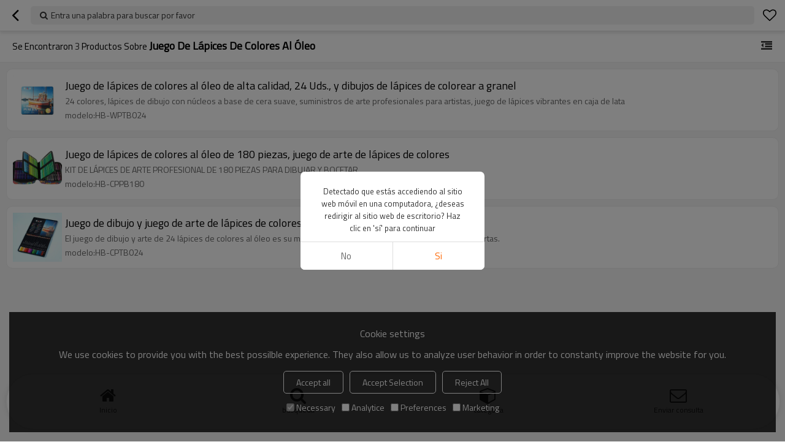

--- FILE ---
content_type: text/html; charset=utf-8
request_url: https://esm.hb-art.com/products/juego+de+l%C3%A1pices+de+colores+al+%C3%B3leo.htm
body_size: 97729
content:


<!DOCTYPE html>
<html lang="es" dir="ltr">
<head>
    
<meta name="viewport" content="initial-scale=1.0, minimum-scale=1.0, maximum-scale=5.0, user-scalable=yes, width=device-width" />
<meta name="format-detection" content="telephone=no" />
<meta http-equiv="content-language" content="es" />
<meta http-equiv="X-UA-Compatible" content="IE=Edge,chrome=1" />
<meta name="renderer" content="webkit" />
<meta charset="utf-8" />


<link rel="canonical" href="https://esm.hb-art.com/products/juego+de+l%c3%a1pices+de+colores+al+%c3%b3leo.htm"  />
<link rel="shortcut icon" type="image/x-icon" href="https://icdn.tradew.com/file/201909/1573940/ico/7422086.ico" />

<script type="application/ld+json">{"@context":"https://schema.org","@type":"ItemList","numberOfItems":3,"itemListElement":[{"@type":"ListItem","position":1,"image":"https://icdn.tradew.com/file/201909/1573940/jpg/7873638.jpg?x-oss-process=image/quality,Q_90","url":"https://esm.hb-art.com/pid18427767/product-detail.htm","name":"Juego de lápices de colores al óleo de alta calidad, 24 Uds., y dibujos de lápices de colorear a granel","description":"24 colores, lápices de dibujo con núcleos a base de cera suave, suministros de arte profesionales para artistas, juego de lápices vibrantes en caja de lata"},{"@type":"ListItem","position":2,"image":"https://icdn.tradew.com/file/201909/1573940/jpg/7886948.jpg?x-oss-process=image/quality,Q_90","url":"https://esm.hb-art.com/pid18427933/product-detail.htm","name":"Juego de lápices de colores al óleo de 180 piezas, juego de arte de lápices de colores","description":"KIT DE LÁPICES DE ARTE PROFESIONAL DE 180 PIEZAS PARA DIBUJAR Y BOCETAR"},{"@type":"ListItem","position":3,"image":"https://icdn.tradew.com/file/201909/1573940/jpg/7804039.jpg?x-oss-process=image/quality,Q_90","url":"https://esm.hb-art.com/pid18377345/product-detail.htm","name":"Juego de dibujo y juego de arte de lápices de colores al óleo de 24 piezas de alta calidad","description":"El juego de dibujo y arte de 24 lápices de colores al óleo es su mejor opción para dibujar y escribir, con muchas ofertas."}]}</script>
<title>juego de l&#225;pices de colores al &#243;leo - China juego de l&#225;pices de colores al &#243;leo Fabricante, Proveedor, Mayorista - Shanghai Haobin Stationery &amp; Art Material Co., Ltd.</title>
<meta name="keywords" content="juego de l&#225;pices de colores al &#243;leo, China juego de l&#225;pices de colores al &#243;leo Fabricante, juego de l&#225;pices de colores al &#243;leo Proveedor, China juego de l&#225;pices de colores al &#243;leo" />
<meta name="description" content="P&#225;ginas juego de l&#225;pices de colores al &#243;leo relacionadas, puede encontrar m&#225;s productos similares de fabricantes chinos juego de l&#225;pices de colores al &#243;leo, le brindamos servicios de compra de grupos de productos de alta calidad." />
<meta name="theme-color" content="white" />
<link rel="dns-prefetch" href="https://ccdn.tradew.com" />
<link rel="dns-prefetch" href="https://jcdn.tradew.com" />
<link rel="dns-prefetch" href="https://api.tradew.com" />
<script>
    if (navigator.serviceWorker) {
        navigator.serviceWorker.register('/sw.min.js')
    }
</script>

<link rel="stylesheet" href="https://ccdn.tradew.com/MNmobile/comm-white.min.css?v5" /><link rel="stylesheet" href="https://jcdn.tradew.com/plug/swiper-6.3.2/css/swiper-bundle.min.css" />
<script>/*! jQuery v1.8.3 jquery.com | jquery.org/license */
(function(e,t){function _(e){var t=M[e]={};return v.each(e.split(y),function(e,n){t[n]=!0}),t}function H(e,n,r){if(r===t&&e.nodeType===1){var i="data-"+n.replace(P,"-$1").toLowerCase();r=e.getAttribute(i);if(typeof r=="string"){try{r=r==="true"?!0:r==="false"?!1:r==="null"?null:+r+""===r?+r:D.test(r)?v.parseJSON(r):r}catch(s){}v.data(e,n,r)}else r=t}return r}function B(e){var t;for(t in e){if(t==="data"&&v.isEmptyObject(e[t]))continue;if(t!=="toJSON")return!1}return!0}function et(){return!1}function tt(){return!0}function ut(e){return!e||!e.parentNode||e.parentNode.nodeType===11}function at(e,t){do e=e[t];while(e&&e.nodeType!==1);return e}function ft(e,t,n){t=t||0;if(v.isFunction(t))return v.grep(e,function(e,r){var i=!!t.call(e,r,e);return i===n});if(t.nodeType)return v.grep(e,function(e,r){return e===t===n});if(typeof t=="string"){var r=v.grep(e,function(e){return e.nodeType===1});if(it.test(t))return v.filter(t,r,!n);t=v.filter(t,r)}return v.grep(e,function(e,r){return v.inArray(e,t)>=0===n})}function lt(e){var t=ct.split("|"),n=e.createDocumentFragment();if(n.createElement)while(t.length)n.createElement(t.pop());return n}function Lt(e,t){return e.getElementsByTagName(t)[0]||e.appendChild(e.ownerDocument.createElement(t))}function At(e,t){if(t.nodeType!==1||!v.hasData(e))return;var n,r,i,s=v._data(e),o=v._data(t,s),u=s.events;if(u){delete o.handle,o.events={};for(n in u)for(r=0,i=u[n].length;r<i;r++)v.event.add(t,n,u[n][r])}o.data&&(o.data=v.extend({},o.data))}function Ot(e,t){var n;if(t.nodeType!==1)return;t.clearAttributes&&t.clearAttributes(),t.mergeAttributes&&t.mergeAttributes(e),n=t.nodeName.toLowerCase(),n==="object"?(t.parentNode&&(t.outerHTML=e.outerHTML),v.support.html5Clone&&e.innerHTML&&!v.trim(t.innerHTML)&&(t.innerHTML=e.innerHTML)):n==="input"&&Et.test(e.type)?(t.defaultChecked=t.checked=e.checked,t.value!==e.value&&(t.value=e.value)):n==="option"?t.selected=e.defaultSelected:n==="input"||n==="textarea"?t.defaultValue=e.defaultValue:n==="script"&&t.text!==e.text&&(t.text=e.text),t.removeAttribute(v.expando)}function Mt(e){return typeof e.getElementsByTagName!="undefined"?e.getElementsByTagName("*"):typeof e.querySelectorAll!="undefined"?e.querySelectorAll("*"):[]}function _t(e){Et.test(e.type)&&(e.defaultChecked=e.checked)}function Qt(e,t){if(t in e)return t;var n=t.charAt(0).toUpperCase()+t.slice(1),r=t,i=Jt.length;while(i--){t=Jt[i]+n;if(t in e)return t}return r}function Gt(e,t){return e=t||e,v.css(e,"display")==="none"||!v.contains(e.ownerDocument,e)}function Yt(e,t){var n,r,i=[],s=0,o=e.length;for(;s<o;s++){n=e[s];if(!n.style)continue;i[s]=v._data(n,"olddisplay"),t?(!i[s]&&n.style.display==="none"&&(n.style.display=""),n.style.display===""&&Gt(n)&&(i[s]=v._data(n,"olddisplay",nn(n.nodeName)))):(r=Dt(n,"display"),!i[s]&&r!=="none"&&v._data(n,"olddisplay",r))}for(s=0;s<o;s++){n=e[s];if(!n.style)continue;if(!t||n.style.display==="none"||n.style.display==="")n.style.display=t?i[s]||"":"none"}return e}function Zt(e,t,n){var r=Rt.exec(t);return r?Math.max(0,r[1]-(n||0))+(r[2]||"px"):t}function en(e,t,n,r){var i=n===(r?"border":"content")?4:t==="width"?1:0,s=0;for(;i<4;i+=2)n==="margin"&&(s+=v.css(e,n+$t[i],!0)),r?(n==="content"&&(s-=parseFloat(Dt(e,"padding"+$t[i]))||0),n!=="margin"&&(s-=parseFloat(Dt(e,"border"+$t[i]+"Width"))||0)):(s+=parseFloat(Dt(e,"padding"+$t[i]))||0,n!=="padding"&&(s+=parseFloat(Dt(e,"border"+$t[i]+"Width"))||0));return s}function tn(e,t,n){var r=t==="width"?e.offsetWidth:e.offsetHeight,i=!0,s=v.support.boxSizing&&v.css(e,"boxSizing")==="border-box";if(r<=0||r==null){r=Dt(e,t);if(r<0||r==null)r=e.style[t];if(Ut.test(r))return r;i=s&&(v.support.boxSizingReliable||r===e.style[t]),r=parseFloat(r)||0}return r+en(e,t,n||(s?"border":"content"),i)+"px"}function nn(e){if(Wt[e])return Wt[e];var t=v("<"+e+">").appendTo(i.body),n=t.css("display");t.remove();if(n==="none"||n===""){Pt=i.body.appendChild(Pt||v.extend(i.createElement("iframe"),{frameBorder:0,width:0,height:0}));if(!Ht||!Pt.createElement)Ht=(Pt.contentWindow||Pt.contentDocument).document,Ht.write("<!doctype html><html><body>"),Ht.close();t=Ht.body.appendChild(Ht.createElement(e)),n=Dt(t,"display"),i.body.removeChild(Pt)}return Wt[e]=n,n}function fn(e,t,n,r){var i;if(v.isArray(t))v.each(t,function(t,i){n||sn.test(e)?r(e,i):fn(e+"["+(typeof i=="object"?t:"")+"]",i,n,r)});else if(!n&&v.type(t)==="object")for(i in t)fn(e+"["+i+"]",t[i],n,r);else r(e,t)}function Cn(e){return function(t,n){typeof t!="string"&&(n=t,t="*");var r,i,s,o=t.toLowerCase().split(y),u=0,a=o.length;if(v.isFunction(n))for(;u<a;u++)r=o[u],s=/^\+/.test(r),s&&(r=r.substr(1)||"*"),i=e[r]=e[r]||[],i[s?"unshift":"push"](n)}}function kn(e,n,r,i,s,o){s=s||n.dataTypes[0],o=o||{},o[s]=!0;var u,a=e[s],f=0,l=a?a.length:0,c=e===Sn;for(;f<l&&(c||!u);f++)u=a[f](n,r,i),typeof u=="string"&&(!c||o[u]?u=t:(n.dataTypes.unshift(u),u=kn(e,n,r,i,u,o)));return(c||!u)&&!o["*"]&&(u=kn(e,n,r,i,"*",o)),u}function Ln(e,n){var r,i,s=v.ajaxSettings.flatOptions||{};for(r in n)n[r]!==t&&((s[r]?e:i||(i={}))[r]=n[r]);i&&v.extend(!0,e,i)}function An(e,n,r){var i,s,o,u,a=e.contents,f=e.dataTypes,l=e.responseFields;for(s in l)s in r&&(n[l[s]]=r[s]);while(f[0]==="*")f.shift(),i===t&&(i=e.mimeType||n.getResponseHeader("content-type"));if(i)for(s in a)if(a[s]&&a[s].test(i)){f.unshift(s);break}if(f[0]in r)o=f[0];else{for(s in r){if(!f[0]||e.converters[s+" "+f[0]]){o=s;break}u||(u=s)}o=o||u}if(o)return o!==f[0]&&f.unshift(o),r[o]}function On(e,t){var n,r,i,s,o=e.dataTypes.slice(),u=o[0],a={},f=0;e.dataFilter&&(t=e.dataFilter(t,e.dataType));if(o[1])for(n in e.converters)a[n.toLowerCase()]=e.converters[n];for(;i=o[++f];)if(i!=="*"){if(u!=="*"&&u!==i){n=a[u+" "+i]||a["* "+i];if(!n)for(r in a){s=r.split(" ");if(s[1]===i){n=a[u+" "+s[0]]||a["* "+s[0]];if(n){n===!0?n=a[r]:a[r]!==!0&&(i=s[0],o.splice(f--,0,i));break}}}if(n!==!0)if(n&&e["throws"])t=n(t);else try{t=n(t)}catch(l){return{state:"parsererror",error:n?l:"No conversion from "+u+" to "+i}}}u=i}return{state:"success",data:t}}function Fn(){try{return new e.XMLHttpRequest}catch(t){}}function In(){try{return new e.ActiveXObject("Microsoft.XMLHTTP")}catch(t){}}function $n(){return setTimeout(function(){qn=t},0),qn=v.now()}function Jn(e,t){v.each(t,function(t,n){var r=(Vn[t]||[]).concat(Vn["*"]),i=0,s=r.length;for(;i<s;i++)if(r[i].call(e,t,n))return})}function Kn(e,t,n){var r,i=0,s=0,o=Xn.length,u=v.Deferred().always(function(){delete a.elem}),a=function(){var t=qn||$n(),n=Math.max(0,f.startTime+f.duration-t),r=n/f.duration||0,i=1-r,s=0,o=f.tweens.length;for(;s<o;s++)f.tweens[s].run(i);return u.notifyWith(e,[f,i,n]),i<1&&o?n:(u.resolveWith(e,[f]),!1)},f=u.promise({elem:e,props:v.extend({},t),opts:v.extend(!0,{specialEasing:{}},n),originalProperties:t,originalOptions:n,startTime:qn||$n(),duration:n.duration,tweens:[],createTween:function(t,n,r){var i=v.Tween(e,f.opts,t,n,f.opts.specialEasing[t]||f.opts.easing);return f.tweens.push(i),i},stop:function(t){var n=0,r=t?f.tweens.length:0;for(;n<r;n++)f.tweens[n].run(1);return t?u.resolveWith(e,[f,t]):u.rejectWith(e,[f,t]),this}}),l=f.props;Qn(l,f.opts.specialEasing);for(;i<o;i++){r=Xn[i].call(f,e,l,f.opts);if(r)return r}return Jn(f,l),v.isFunction(f.opts.start)&&f.opts.start.call(e,f),v.fx.timer(v.extend(a,{anim:f,queue:f.opts.queue,elem:e})),f.progress(f.opts.progress).done(f.opts.done,f.opts.complete).fail(f.opts.fail).always(f.opts.always)}function Qn(e,t){var n,r,i,s,o;for(n in e){r=v.camelCase(n),i=t[r],s=e[n],v.isArray(s)&&(i=s[1],s=e[n]=s[0]),n!==r&&(e[r]=s,delete e[n]),o=v.cssHooks[r];if(o&&"expand"in o){s=o.expand(s),delete e[r];for(n in s)n in e||(e[n]=s[n],t[n]=i)}else t[r]=i}}function Gn(e,t,n){var r,i,s,o,u,a,f,l,c,h=this,p=e.style,d={},m=[],g=e.nodeType&&Gt(e);n.queue||(l=v._queueHooks(e,"fx"),l.unqueued==null&&(l.unqueued=0,c=l.empty.fire,l.empty.fire=function(){l.unqueued||c()}),l.unqueued++,h.always(function(){h.always(function(){l.unqueued--,v.queue(e,"fx").length||l.empty.fire()})})),e.nodeType===1&&("height"in t||"width"in t)&&(n.overflow=[p.overflow,p.overflowX,p.overflowY],v.css(e,"display")==="inline"&&v.css(e,"float")==="none"&&(!v.support.inlineBlockNeedsLayout||nn(e.nodeName)==="inline"?p.display="inline-block":p.zoom=1)),n.overflow&&(p.overflow="hidden",v.support.shrinkWrapBlocks||h.done(function(){p.overflow=n.overflow[0],p.overflowX=n.overflow[1],p.overflowY=n.overflow[2]}));for(r in t){s=t[r];if(Un.exec(s)){delete t[r],a=a||s==="toggle";if(s===(g?"hide":"show"))continue;m.push(r)}}o=m.length;if(o){u=v._data(e,"fxshow")||v._data(e,"fxshow",{}),"hidden"in u&&(g=u.hidden),a&&(u.hidden=!g),g?v(e).show():h.done(function(){v(e).hide()}),h.done(function(){var t;v.removeData(e,"fxshow",!0);for(t in d)v.style(e,t,d[t])});for(r=0;r<o;r++)i=m[r],f=h.createTween(i,g?u[i]:0),d[i]=u[i]||v.style(e,i),i in u||(u[i]=f.start,g&&(f.end=f.start,f.start=i==="width"||i==="height"?1:0))}}function Yn(e,t,n,r,i){return new Yn.prototype.init(e,t,n,r,i)}function Zn(e,t){var n,r={height:e},i=0;t=t?1:0;for(;i<4;i+=2-t)n=$t[i],r["margin"+n]=r["padding"+n]=e;return t&&(r.opacity=r.width=e),r}function tr(e){return v.isWindow(e)?e:e.nodeType===9?e.defaultView||e.parentWindow:!1}var n,r,i=e.document,s=e.location,o=e.navigator,u=e.jQuery,a=e.$,f=Array.prototype.push,l=Array.prototype.slice,c=Array.prototype.indexOf,h=Object.prototype.toString,p=Object.prototype.hasOwnProperty,d=String.prototype.trim,v=function(e,t){return new v.fn.init(e,t,n)},m=/[\-+]?(?:\d*\.|)\d+(?:[eE][\-+]?\d+|)/.source,g=/\S/,y=/\s+/,b=/^[\s\uFEFF\xA0]+|[\s\uFEFF\xA0]+$/g,w=/^(?:[^#<]*(<[\w\W]+>)[^>]*$|#([\w\-]*)$)/,E=/^<(\w+)\s*\/?>(?:<\/\1>|)$/,S=/^[\],:{}\s]*$/,x=/(?:^|:|,)(?:\s*\[)+/g,T=/\\(?:["\\\/bfnrt]|u[\da-fA-F]{4})/g,N=/"[^"\\\r\n]*"|true|false|null|-?(?:\d\d*\.|)\d+(?:[eE][\-+]?\d+|)/g,C=/^-ms-/,k=/-([\da-z])/gi,L=function(e,t){return(t+"").toUpperCase()},A=function(){i.addEventListener?(i.removeEventListener("DOMContentLoaded",A,!1),v.ready()):i.readyState==="complete"&&(i.detachEvent("onreadystatechange",A),v.ready())},O={};v.fn=v.prototype={constructor:v,init:function(e,n,r){var s,o,u,a;if(!e)return this;if(e.nodeType)return this.context=this[0]=e,this.length=1,this;if(typeof e=="string"){e.charAt(0)==="<"&&e.charAt(e.length-1)===">"&&e.length>=3?s=[null,e,null]:s=w.exec(e);if(s&&(s[1]||!n)){if(s[1])return n=n instanceof v?n[0]:n,a=n&&n.nodeType?n.ownerDocument||n:i,e=v.parseHTML(s[1],a,!0),E.test(s[1])&&v.isPlainObject(n)&&this.attr.call(e,n,!0),v.merge(this,e);o=i.getElementById(s[2]);if(o&&o.parentNode){if(o.id!==s[2])return r.find(e);this.length=1,this[0]=o}return this.context=i,this.selector=e,this}return!n||n.jquery?(n||r).find(e):this.constructor(n).find(e)}return v.isFunction(e)?r.ready(e):(e.selector!==t&&(this.selector=e.selector,this.context=e.context),v.makeArray(e,this))},selector:"",jquery:"1.8.3",length:0,size:function(){return this.length},toArray:function(){return l.call(this)},get:function(e){return e==null?this.toArray():e<0?this[this.length+e]:this[e]},pushStack:function(e,t,n){var r=v.merge(this.constructor(),e);return r.prevObject=this,r.context=this.context,t==="find"?r.selector=this.selector+(this.selector?" ":"")+n:t&&(r.selector=this.selector+"."+t+"("+n+")"),r},each:function(e,t){return v.each(this,e,t)},ready:function(e){return v.ready.promise().done(e),this},eq:function(e){return e=+e,e===-1?this.slice(e):this.slice(e,e+1)},first:function(){return this.eq(0)},last:function(){return this.eq(-1)},slice:function(){return this.pushStack(l.apply(this,arguments),"slice",l.call(arguments).join(","))},map:function(e){return this.pushStack(v.map(this,function(t,n){return e.call(t,n,t)}))},end:function(){return this.prevObject||this.constructor(null)},push:f,sort:[].sort,splice:[].splice},v.fn.init.prototype=v.fn,v.extend=v.fn.extend=function(){var e,n,r,i,s,o,u=arguments[0]||{},a=1,f=arguments.length,l=!1;typeof u=="boolean"&&(l=u,u=arguments[1]||{},a=2),typeof u!="object"&&!v.isFunction(u)&&(u={}),f===a&&(u=this,--a);for(;a<f;a++)if((e=arguments[a])!=null)for(n in e){r=u[n],i=e[n];if(u===i)continue;l&&i&&(v.isPlainObject(i)||(s=v.isArray(i)))?(s?(s=!1,o=r&&v.isArray(r)?r:[]):o=r&&v.isPlainObject(r)?r:{},u[n]=v.extend(l,o,i)):i!==t&&(u[n]=i)}return u},v.extend({noConflict:function(t){return e.$===v&&(e.$=a),t&&e.jQuery===v&&(e.jQuery=u),v},isReady:!1,readyWait:1,holdReady:function(e){e?v.readyWait++:v.ready(!0)},ready:function(e){if(e===!0?--v.readyWait:v.isReady)return;if(!i.body)return setTimeout(v.ready,1);v.isReady=!0;if(e!==!0&&--v.readyWait>0)return;r.resolveWith(i,[v]),v.fn.trigger&&v(i).trigger("ready").off("ready")},isFunction:function(e){return v.type(e)==="function"},isArray:Array.isArray||function(e){return v.type(e)==="array"},isWindow:function(e){return e!=null&&e==e.window},isNumeric:function(e){return!isNaN(parseFloat(e))&&isFinite(e)},type:function(e){return e==null?String(e):O[h.call(e)]||"object"},isPlainObject:function(e){if(!e||v.type(e)!=="object"||e.nodeType||v.isWindow(e))return!1;try{if(e.constructor&&!p.call(e,"constructor")&&!p.call(e.constructor.prototype,"isPrototypeOf"))return!1}catch(n){return!1}var r;for(r in e);return r===t||p.call(e,r)},isEmptyObject:function(e){var t;for(t in e)return!1;return!0},error:function(e){throw new Error(e)},parseHTML:function(e,t,n){var r;return!e||typeof e!="string"?null:(typeof t=="boolean"&&(n=t,t=0),t=t||i,(r=E.exec(e))?[t.createElement(r[1])]:(r=v.buildFragment([e],t,n?null:[]),v.merge([],(r.cacheable?v.clone(r.fragment):r.fragment).childNodes)))},parseJSON:function(t){if(!t||typeof t!="string")return null;t=v.trim(t);if(e.JSON&&e.JSON.parse)return e.JSON.parse(t);if(S.test(t.replace(T,"@").replace(N,"]").replace(x,"")))return(new Function("return "+t))();v.error("Invalid JSON: "+t)},parseXML:function(n){var r,i;if(!n||typeof n!="string")return null;try{e.DOMParser?(i=new DOMParser,r=i.parseFromString(n,"text/xml")):(r=new ActiveXObject("Microsoft.XMLDOM"),r.async="false",r.loadXML(n))}catch(s){r=t}return(!r||!r.documentElement||r.getElementsByTagName("parsererror").length)&&v.error("Invalid XML: "+n),r},noop:function(){},globalEval:function(t){t&&g.test(t)&&(e.execScript||function(t){e.eval.call(e,t)})(t)},camelCase:function(e){return e.replace(C,"ms-").replace(k,L)},nodeName:function(e,t){return e.nodeName&&e.nodeName.toLowerCase()===t.toLowerCase()},each:function(e,n,r){var i,s=0,o=e.length,u=o===t||v.isFunction(e);if(r){if(u){for(i in e)if(n.apply(e[i],r)===!1)break}else for(;s<o;)if(n.apply(e[s++],r)===!1)break}else if(u){for(i in e)if(n.call(e[i],i,e[i])===!1)break}else for(;s<o;)if(n.call(e[s],s,e[s++])===!1)break;return e},trim:d&&!d.call("\ufeff\u00a0")?function(e){return e==null?"":d.call(e)}:function(e){return e==null?"":(e+"").replace(b,"")},makeArray:function(e,t){var n,r=t||[];return e!=null&&(n=v.type(e),e.length==null||n==="string"||n==="function"||n==="regexp"||v.isWindow(e)?f.call(r,e):v.merge(r,e)),r},inArray:function(e,t,n){var r;if(t){if(c)return c.call(t,e,n);r=t.length,n=n?n<0?Math.max(0,r+n):n:0;for(;n<r;n++)if(n in t&&t[n]===e)return n}return-1},merge:function(e,n){var r=n.length,i=e.length,s=0;if(typeof r=="number")for(;s<r;s++)e[i++]=n[s];else while(n[s]!==t)e[i++]=n[s++];return e.length=i,e},grep:function(e,t,n){var r,i=[],s=0,o=e.length;n=!!n;for(;s<o;s++)r=!!t(e[s],s),n!==r&&i.push(e[s]);return i},map:function(e,n,r){var i,s,o=[],u=0,a=e.length,f=e instanceof v||a!==t&&typeof a=="number"&&(a>0&&e[0]&&e[a-1]||a===0||v.isArray(e));if(f)for(;u<a;u++)i=n(e[u],u,r),i!=null&&(o[o.length]=i);else for(s in e)i=n(e[s],s,r),i!=null&&(o[o.length]=i);return o.concat.apply([],o)},guid:1,proxy:function(e,n){var r,i,s;return typeof n=="string"&&(r=e[n],n=e,e=r),v.isFunction(e)?(i=l.call(arguments,2),s=function(){return e.apply(n,i.concat(l.call(arguments)))},s.guid=e.guid=e.guid||v.guid++,s):t},access:function(e,n,r,i,s,o,u){var a,f=r==null,l=0,c=e.length;if(r&&typeof r=="object"){for(l in r)v.access(e,n,l,r[l],1,o,i);s=1}else if(i!==t){a=u===t&&v.isFunction(i),f&&(a?(a=n,n=function(e,t,n){return a.call(v(e),n)}):(n.call(e,i),n=null));if(n)for(;l<c;l++)n(e[l],r,a?i.call(e[l],l,n(e[l],r)):i,u);s=1}return s?e:f?n.call(e):c?n(e[0],r):o},now:function(){return(new Date).getTime()}}),v.ready.promise=function(t){if(!r){r=v.Deferred();if(i.readyState==="complete")setTimeout(v.ready,1);else if(i.addEventListener)i.addEventListener("DOMContentLoaded",A,!1),e.addEventListener("load",v.ready,!1);else{i.attachEvent("onreadystatechange",A),e.attachEvent("onload",v.ready);var n=!1;try{n=e.frameElement==null&&i.documentElement}catch(s){}n&&n.doScroll&&function o(){if(!v.isReady){try{n.doScroll("left")}catch(e){return setTimeout(o,50)}v.ready()}}()}}return r.promise(t)},v.each("Boolean Number String Function Array Date RegExp Object".split(" "),function(e,t){O["[object "+t+"]"]=t.toLowerCase()}),n=v(i);var M={};v.Callbacks=function(e){e=typeof e=="string"?M[e]||_(e):v.extend({},e);var n,r,i,s,o,u,a=[],f=!e.once&&[],l=function(t){n=e.memory&&t,r=!0,u=s||0,s=0,o=a.length,i=!0;for(;a&&u<o;u++)if(a[u].apply(t[0],t[1])===!1&&e.stopOnFalse){n=!1;break}i=!1,a&&(f?f.length&&l(f.shift()):n?a=[]:c.disable())},c={add:function(){if(a){var t=a.length;(function r(t){v.each(t,function(t,n){var i=v.type(n);i==="function"?(!e.unique||!c.has(n))&&a.push(n):n&&n.length&&i!=="string"&&r(n)})})(arguments),i?o=a.length:n&&(s=t,l(n))}return this},remove:function(){return a&&v.each(arguments,function(e,t){var n;while((n=v.inArray(t,a,n))>-1)a.splice(n,1),i&&(n<=o&&o--,n<=u&&u--)}),this},has:function(e){return v.inArray(e,a)>-1},empty:function(){return a=[],this},disable:function(){return a=f=n=t,this},disabled:function(){return!a},lock:function(){return f=t,n||c.disable(),this},locked:function(){return!f},fireWith:function(e,t){return t=t||[],t=[e,t.slice?t.slice():t],a&&(!r||f)&&(i?f.push(t):l(t)),this},fire:function(){return c.fireWith(this,arguments),this},fired:function(){return!!r}};return c},v.extend({Deferred:function(e){var t=[["resolve","done",v.Callbacks("once memory"),"resolved"],["reject","fail",v.Callbacks("once memory"),"rejected"],["notify","progress",v.Callbacks("memory")]],n="pending",r={state:function(){return n},always:function(){return i.done(arguments).fail(arguments),this},then:function(){var e=arguments;return v.Deferred(function(n){v.each(t,function(t,r){var s=r[0],o=e[t];i[r[1]](v.isFunction(o)?function(){var e=o.apply(this,arguments);e&&v.isFunction(e.promise)?e.promise().done(n.resolve).fail(n.reject).progress(n.notify):n[s+"With"](this===i?n:this,[e])}:n[s])}),e=null}).promise()},promise:function(e){return e!=null?v.extend(e,r):r}},i={};return r.pipe=r.then,v.each(t,function(e,s){var o=s[2],u=s[3];r[s[1]]=o.add,u&&o.add(function(){n=u},t[e^1][2].disable,t[2][2].lock),i[s[0]]=o.fire,i[s[0]+"With"]=o.fireWith}),r.promise(i),e&&e.call(i,i),i},when:function(e){var t=0,n=l.call(arguments),r=n.length,i=r!==1||e&&v.isFunction(e.promise)?r:0,s=i===1?e:v.Deferred(),o=function(e,t,n){return function(r){t[e]=this,n[e]=arguments.length>1?l.call(arguments):r,n===u?s.notifyWith(t,n):--i||s.resolveWith(t,n)}},u,a,f;if(r>1){u=new Array(r),a=new Array(r),f=new Array(r);for(;t<r;t++)n[t]&&v.isFunction(n[t].promise)?n[t].promise().done(o(t,f,n)).fail(s.reject).progress(o(t,a,u)):--i}return i||s.resolveWith(f,n),s.promise()}}),v.support=function(){var t,n,r,s,o,u,a,f,l,c,h,p=i.createElement("div");p.setAttribute("className","t"),p.innerHTML="  <link/><table></table><a href='/a'>a</a><input type='checkbox'/>",n=p.getElementsByTagName("*"),r=p.getElementsByTagName("a")[0];if(!n||!r||!n.length)return{};s=i.createElement("select"),o=s.appendChild(i.createElement("option")),u=p.getElementsByTagName("input")[0],r.style.cssText="top:1px;float:left;opacity:.5",t={leadingWhitespace:p.firstChild.nodeType===3,tbody:!p.getElementsByTagName("tbody").length,htmlSerialize:!!p.getElementsByTagName("link").length,style:/top/.test(r.getAttribute("style")),hrefNormalized:r.getAttribute("href")==="/a",opacity:/^0.5/.test(r.style.opacity),cssFloat:!!r.style.cssFloat,checkOn:u.value==="on",optSelected:o.selected,getSetAttribute:p.className!=="t",enctype:!!i.createElement("form").enctype,html5Clone:i.createElement("nav").cloneNode(!0).outerHTML!=="<:nav></:nav>",boxModel:i.compatMode==="CSS1Compat",submitBubbles:!0,changeBubbles:!0,focusinBubbles:!1,deleteExpando:!0,noCloneEvent:!0,inlineBlockNeedsLayout:!1,shrinkWrapBlocks:!1,reliableMarginRight:!0,boxSizingReliable:!0,pixelPosition:!1},u.checked=!0,t.noCloneChecked=u.cloneNode(!0).checked,s.disabled=!0,t.optDisabled=!o.disabled;try{delete p.test}catch(d){t.deleteExpando=!1}!p.addEventListener&&p.attachEvent&&p.fireEvent&&(p.attachEvent("onclick",h=function(){t.noCloneEvent=!1}),p.cloneNode(!0).fireEvent("onclick"),p.detachEvent("onclick",h)),u=i.createElement("input"),u.value="t",u.setAttribute("type","radio"),t.radioValue=u.value==="t",u.setAttribute("checked","checked"),u.setAttribute("name","t"),p.appendChild(u),a=i.createDocumentFragment(),a.appendChild(p.lastChild),t.checkClone=a.cloneNode(!0).cloneNode(!0).lastChild.checked,t.appendChecked=u.checked,a.removeChild(u),a.appendChild(p);if(p.attachEvent)for(l in{submit:!0,change:!0,focusin:!0})f="on"+l,c=f in p,c||(p.setAttribute(f,"return;"),c=typeof p[f]=="function"),t[l+"Bubbles"]=c;return v(function(){var n,r,s,o,u="padding:0;margin:0;border:0;display:block;overflow:hidden;",a=i.getElementsByTagName("body")[0];if(!a)return;n=i.createElement("div"),n.style.cssText="visibility:hidden;border:0;width:0;height:0;position:static;top:0;margin-top:1px",a.insertBefore(n,a.firstChild),r=i.createElement("div"),n.appendChild(r),r.innerHTML="<table><tr><td></td><td>t</td></tr></table>",s=r.getElementsByTagName("td"),s[0].style.cssText="padding:0;margin:0;border:0;display:none",c=s[0].offsetHeight===0,s[0].style.display="",s[1].style.display="none",t.reliableHiddenOffsets=c&&s[0].offsetHeight===0,r.innerHTML="",r.style.cssText="box-sizing:border-box;-moz-box-sizing:border-box;-webkit-box-sizing:border-box;padding:1px;border:1px;display:block;width:4px;margin-top:1%;position:absolute;top:1%;",t.boxSizing=r.offsetWidth===4,t.doesNotIncludeMarginInBodyOffset=a.offsetTop!==1,e.getComputedStyle&&(t.pixelPosition=(e.getComputedStyle(r,null)||{}).top!=="1%",t.boxSizingReliable=(e.getComputedStyle(r,null)||{width:"4px"}).width==="4px",o=i.createElement("div"),o.style.cssText=r.style.cssText=u,o.style.marginRight=o.style.width="0",r.style.width="1px",r.appendChild(o),t.reliableMarginRight=!parseFloat((e.getComputedStyle(o,null)||{}).marginRight)),typeof r.style.zoom!="undefined"&&(r.innerHTML="",r.style.cssText=u+"width:1px;padding:1px;display:inline;zoom:1",t.inlineBlockNeedsLayout=r.offsetWidth===3,r.style.display="block",r.style.overflow="visible",r.innerHTML="<div></div>",r.firstChild.style.width="5px",t.shrinkWrapBlocks=r.offsetWidth!==3,n.style.zoom=1),a.removeChild(n),n=r=s=o=null}),a.removeChild(p),n=r=s=o=u=a=p=null,t}();var D=/(?:\{[\s\S]*\}|\[[\s\S]*\])$/,P=/([A-Z])/g;v.extend({cache:{},deletedIds:[],uuid:0,expando:"jQuery"+(v.fn.jquery+Math.random()).replace(/\D/g,""),noData:{embed:!0,object:"clsid:D27CDB6E-AE6D-11cf-96B8-444553540000",applet:!0},hasData:function(e){return e=e.nodeType?v.cache[e[v.expando]]:e[v.expando],!!e&&!B(e)},data:function(e,n,r,i){if(!v.acceptData(e))return;var s,o,u=v.expando,a=typeof n=="string",f=e.nodeType,l=f?v.cache:e,c=f?e[u]:e[u]&&u;if((!c||!l[c]||!i&&!l[c].data)&&a&&r===t)return;c||(f?e[u]=c=v.deletedIds.pop()||v.guid++:c=u),l[c]||(l[c]={},f||(l[c].toJSON=v.noop));if(typeof n=="object"||typeof n=="function")i?l[c]=v.extend(l[c],n):l[c].data=v.extend(l[c].data,n);return s=l[c],i||(s.data||(s.data={}),s=s.data),r!==t&&(s[v.camelCase(n)]=r),a?(o=s[n],o==null&&(o=s[v.camelCase(n)])):o=s,o},removeData:function(e,t,n){if(!v.acceptData(e))return;var r,i,s,o=e.nodeType,u=o?v.cache:e,a=o?e[v.expando]:v.expando;if(!u[a])return;if(t){r=n?u[a]:u[a].data;if(r){v.isArray(t)||(t in r?t=[t]:(t=v.camelCase(t),t in r?t=[t]:t=t.split(" ")));for(i=0,s=t.length;i<s;i++)delete r[t[i]];if(!(n?B:v.isEmptyObject)(r))return}}if(!n){delete u[a].data;if(!B(u[a]))return}o?v.cleanData([e],!0):v.support.deleteExpando||u!=u.window?delete u[a]:u[a]=null},_data:function(e,t,n){return v.data(e,t,n,!0)},acceptData:function(e){var t=e.nodeName&&v.noData[e.nodeName.toString().toLowerCase()];return!t||t!==!0&&e.getAttribute("classid")===t}}),v.fn.extend({data:function(e,n){var r,i,s,o,u,a=this[0],f=0,l=null;if(e===t){if(this.length){l=v.data(a);if(a.nodeType===1&&!v._data(a,"parsedAttrs")){s=a.attributes;for(u=s.length;f<u;f++)o=s[f].name,o.indexOf("data-")||(o=v.camelCase(o.substring(5)),H(a,o,l[o]));v._data(a,"parsedAttrs",!0)}}return l}return typeof e=="object"?this.each(function(){v.data(this,e)}):(r=e.split(".",2),r[1]=r[1]?"."+r[1]:"",i=r[1]+"!",v.access(this,function(n){if(n===t)return l=this.triggerHandler("getData"+i,[r[0]]),l===t&&a&&(l=v.data(a,e),l=H(a,e,l)),l===t&&r[1]?this.data(r[0]):l;r[1]=n,this.each(function(){var t=v(this);t.triggerHandler("setData"+i,r),v.data(this,e,n),t.triggerHandler("changeData"+i,r)})},null,n,arguments.length>1,null,!1))},removeData:function(e){return this.each(function(){v.removeData(this,e)})}}),v.extend({queue:function(e,t,n){var r;if(e)return t=(t||"fx")+"queue",r=v._data(e,t),n&&(!r||v.isArray(n)?r=v._data(e,t,v.makeArray(n)):r.push(n)),r||[]},dequeue:function(e,t){t=t||"fx";var n=v.queue(e,t),r=n.length,i=n.shift(),s=v._queueHooks(e,t),o=function(){v.dequeue(e,t)};i==="inprogress"&&(i=n.shift(),r--),i&&(t==="fx"&&n.unshift("inprogress"),delete s.stop,i.call(e,o,s)),!r&&s&&s.empty.fire()},_queueHooks:function(e,t){var n=t+"queueHooks";return v._data(e,n)||v._data(e,n,{empty:v.Callbacks("once memory").add(function(){v.removeData(e,t+"queue",!0),v.removeData(e,n,!0)})})}}),v.fn.extend({queue:function(e,n){var r=2;return typeof e!="string"&&(n=e,e="fx",r--),arguments.length<r?v.queue(this[0],e):n===t?this:this.each(function(){var t=v.queue(this,e,n);v._queueHooks(this,e),e==="fx"&&t[0]!=="inprogress"&&v.dequeue(this,e)})},dequeue:function(e){return this.each(function(){v.dequeue(this,e)})},delay:function(e,t){return e=v.fx?v.fx.speeds[e]||e:e,t=t||"fx",this.queue(t,function(t,n){var r=setTimeout(t,e);n.stop=function(){clearTimeout(r)}})},clearQueue:function(e){return this.queue(e||"fx",[])},promise:function(e,n){var r,i=1,s=v.Deferred(),o=this,u=this.length,a=function(){--i||s.resolveWith(o,[o])};typeof e!="string"&&(n=e,e=t),e=e||"fx";while(u--)r=v._data(o[u],e+"queueHooks"),r&&r.empty&&(i++,r.empty.add(a));return a(),s.promise(n)}});var j,F,I,q=/[\t\r\n]/g,R=/\r/g,U=/^(?:button|input)$/i,z=/^(?:button|input|object|select|textarea)$/i,W=/^a(?:rea|)$/i,X=/^(?:autofocus|autoplay|async|checked|controls|defer|disabled|hidden|loop|multiple|open|readonly|required|scoped|selected)$/i,V=v.support.getSetAttribute;v.fn.extend({attr:function(e,t){return v.access(this,v.attr,e,t,arguments.length>1)},removeAttr:function(e){return this.each(function(){v.removeAttr(this,e)})},prop:function(e,t){return v.access(this,v.prop,e,t,arguments.length>1)},removeProp:function(e){return e=v.propFix[e]||e,this.each(function(){try{this[e]=t,delete this[e]}catch(n){}})},addClass:function(e){var t,n,r,i,s,o,u;if(v.isFunction(e))return this.each(function(t){v(this).addClass(e.call(this,t,this.className))});if(e&&typeof e=="string"){t=e.split(y);for(n=0,r=this.length;n<r;n++){i=this[n];if(i.nodeType===1)if(!i.className&&t.length===1)i.className=e;else{s=" "+i.className+" ";for(o=0,u=t.length;o<u;o++)s.indexOf(" "+t[o]+" ")<0&&(s+=t[o]+" ");i.className=v.trim(s)}}}return this},removeClass:function(e){var n,r,i,s,o,u,a;if(v.isFunction(e))return this.each(function(t){v(this).removeClass(e.call(this,t,this.className))});if(e&&typeof e=="string"||e===t){n=(e||"").split(y);for(u=0,a=this.length;u<a;u++){i=this[u];if(i.nodeType===1&&i.className){r=(" "+i.className+" ").replace(q," ");for(s=0,o=n.length;s<o;s++)while(r.indexOf(" "+n[s]+" ")>=0)r=r.replace(" "+n[s]+" "," ");i.className=e?v.trim(r):""}}}return this},toggleClass:function(e,t){var n=typeof e,r=typeof t=="boolean";return v.isFunction(e)?this.each(function(n){v(this).toggleClass(e.call(this,n,this.className,t),t)}):this.each(function(){if(n==="string"){var i,s=0,o=v(this),u=t,a=e.split(y);while(i=a[s++])u=r?u:!o.hasClass(i),o[u?"addClass":"removeClass"](i)}else if(n==="undefined"||n==="boolean")this.className&&v._data(this,"__className__",this.className),this.className=this.className||e===!1?"":v._data(this,"__className__")||""})},hasClass:function(e){var t=" "+e+" ",n=0,r=this.length;for(;n<r;n++)if(this[n].nodeType===1&&(" "+this[n].className+" ").replace(q," ").indexOf(t)>=0)return!0;return!1},val:function(e){var n,r,i,s=this[0];if(!arguments.length){if(s)return n=v.valHooks[s.type]||v.valHooks[s.nodeName.toLowerCase()],n&&"get"in n&&(r=n.get(s,"value"))!==t?r:(r=s.value,typeof r=="string"?r.replace(R,""):r==null?"":r);return}return i=v.isFunction(e),this.each(function(r){var s,o=v(this);if(this.nodeType!==1)return;i?s=e.call(this,r,o.val()):s=e,s==null?s="":typeof s=="number"?s+="":v.isArray(s)&&(s=v.map(s,function(e){return e==null?"":e+""})),n=v.valHooks[this.type]||v.valHooks[this.nodeName.toLowerCase()];if(!n||!("set"in n)||n.set(this,s,"value")===t)this.value=s})}}),v.extend({valHooks:{option:{get:function(e){var t=e.attributes.value;return!t||t.specified?e.value:e.text}},select:{get:function(e){var t,n,r=e.options,i=e.selectedIndex,s=e.type==="select-one"||i<0,o=s?null:[],u=s?i+1:r.length,a=i<0?u:s?i:0;for(;a<u;a++){n=r[a];if((n.selected||a===i)&&(v.support.optDisabled?!n.disabled:n.getAttribute("disabled")===null)&&(!n.parentNode.disabled||!v.nodeName(n.parentNode,"optgroup"))){t=v(n).val();if(s)return t;o.push(t)}}return o},set:function(e,t){var n=v.makeArray(t);return v(e).find("option").each(function(){this.selected=v.inArray(v(this).val(),n)>=0}),n.length||(e.selectedIndex=-1),n}}},attrFn:{},attr:function(e,n,r,i){var s,o,u,a=e.nodeType;if(!e||a===3||a===8||a===2)return;if(i&&v.isFunction(v.fn[n]))return v(e)[n](r);if(typeof e.getAttribute=="undefined")return v.prop(e,n,r);u=a!==1||!v.isXMLDoc(e),u&&(n=n.toLowerCase(),o=v.attrHooks[n]||(X.test(n)?F:j));if(r!==t){if(r===null){v.removeAttr(e,n);return}return o&&"set"in o&&u&&(s=o.set(e,r,n))!==t?s:(e.setAttribute(n,r+""),r)}return o&&"get"in o&&u&&(s=o.get(e,n))!==null?s:(s=e.getAttribute(n),s===null?t:s)},removeAttr:function(e,t){var n,r,i,s,o=0;if(t&&e.nodeType===1){r=t.split(y);for(;o<r.length;o++)i=r[o],i&&(n=v.propFix[i]||i,s=X.test(i),s||v.attr(e,i,""),e.removeAttribute(V?i:n),s&&n in e&&(e[n]=!1))}},attrHooks:{type:{set:function(e,t){if(U.test(e.nodeName)&&e.parentNode)v.error("type property can't be changed");else if(!v.support.radioValue&&t==="radio"&&v.nodeName(e,"input")){var n=e.value;return e.setAttribute("type",t),n&&(e.value=n),t}}},value:{get:function(e,t){return j&&v.nodeName(e,"button")?j.get(e,t):t in e?e.value:null},set:function(e,t,n){if(j&&v.nodeName(e,"button"))return j.set(e,t,n);e.value=t}}},propFix:{tabindex:"tabIndex",readonly:"readOnly","for":"htmlFor","class":"className",maxlength:"maxLength",cellspacing:"cellSpacing",cellpadding:"cellPadding",rowspan:"rowSpan",colspan:"colSpan",usemap:"useMap",frameborder:"frameBorder",contenteditable:"contentEditable"},prop:function(e,n,r){var i,s,o,u=e.nodeType;if(!e||u===3||u===8||u===2)return;return o=u!==1||!v.isXMLDoc(e),o&&(n=v.propFix[n]||n,s=v.propHooks[n]),r!==t?s&&"set"in s&&(i=s.set(e,r,n))!==t?i:e[n]=r:s&&"get"in s&&(i=s.get(e,n))!==null?i:e[n]},propHooks:{tabIndex:{get:function(e){var n=e.getAttributeNode("tabindex");return n&&n.specified?parseInt(n.value,10):z.test(e.nodeName)||W.test(e.nodeName)&&e.href?0:t}}}}),F={get:function(e,n){var r,i=v.prop(e,n);return i===!0||typeof i!="boolean"&&(r=e.getAttributeNode(n))&&r.nodeValue!==!1?n.toLowerCase():t},set:function(e,t,n){var r;return t===!1?v.removeAttr(e,n):(r=v.propFix[n]||n,r in e&&(e[r]=!0),e.setAttribute(n,n.toLowerCase())),n}},V||(I={name:!0,id:!0,coords:!0},j=v.valHooks.button={get:function(e,n){var r;return r=e.getAttributeNode(n),r&&(I[n]?r.value!=="":r.specified)?r.value:t},set:function(e,t,n){var r=e.getAttributeNode(n);return r||(r=i.createAttribute(n),e.setAttributeNode(r)),r.value=t+""}},v.each(["width","height"],function(e,t){v.attrHooks[t]=v.extend(v.attrHooks[t],{set:function(e,n){if(n==="")return e.setAttribute(t,"auto"),n}})}),v.attrHooks.contenteditable={get:j.get,set:function(e,t,n){t===""&&(t="false"),j.set(e,t,n)}}),v.support.hrefNormalized||v.each(["href","src","width","height"],function(e,n){v.attrHooks[n]=v.extend(v.attrHooks[n],{get:function(e){var r=e.getAttribute(n,2);return r===null?t:r}})}),v.support.style||(v.attrHooks.style={get:function(e){return e.style.cssText.toLowerCase()||t},set:function(e,t){return e.style.cssText=t+""}}),v.support.optSelected||(v.propHooks.selected=v.extend(v.propHooks.selected,{get:function(e){var t=e.parentNode;return t&&(t.selectedIndex,t.parentNode&&t.parentNode.selectedIndex),null}})),v.support.enctype||(v.propFix.enctype="encoding"),v.support.checkOn||v.each(["radio","checkbox"],function(){v.valHooks[this]={get:function(e){return e.getAttribute("value")===null?"on":e.value}}}),v.each(["radio","checkbox"],function(){v.valHooks[this]=v.extend(v.valHooks[this],{set:function(e,t){if(v.isArray(t))return e.checked=v.inArray(v(e).val(),t)>=0}})});var $=/^(?:textarea|input|select)$/i,J=/^([^\.]*|)(?:\.(.+)|)$/,K=/(?:^|\s)hover(\.\S+|)\b/,Q=/^key/,G=/^(?:mouse|contextmenu)|click/,Y=/^(?:focusinfocus|focusoutblur)$/,Z=function(e){return v.event.special.hover?e:e.replace(K,"mouseenter$1 mouseleave$1")};v.event={add:function(e,n,r,i,s){var o,u,a,f,l,c,h,p,d,m,g;if(e.nodeType===3||e.nodeType===8||!n||!r||!(o=v._data(e)))return;r.handler&&(d=r,r=d.handler,s=d.selector),r.guid||(r.guid=v.guid++),a=o.events,a||(o.events=a={}),u=o.handle,u||(o.handle=u=function(e){return typeof v=="undefined"||!!e&&v.event.triggered===e.type?t:v.event.dispatch.apply(u.elem,arguments)},u.elem=e),n=v.trim(Z(n)).split(" ");for(f=0;f<n.length;f++){l=J.exec(n[f])||[],c=l[1],h=(l[2]||"").split(".").sort(),g=v.event.special[c]||{},c=(s?g.delegateType:g.bindType)||c,g=v.event.special[c]||{},p=v.extend({type:c,origType:l[1],data:i,handler:r,guid:r.guid,selector:s,needsContext:s&&v.expr.match.needsContext.test(s),namespace:h.join(".")},d),m=a[c];if(!m){m=a[c]=[],m.delegateCount=0;if(!g.setup||g.setup.call(e,i,h,u)===!1)e.addEventListener?e.addEventListener(c,u,!1):e.attachEvent&&e.attachEvent("on"+c,u)}g.add&&(g.add.call(e,p),p.handler.guid||(p.handler.guid=r.guid)),s?m.splice(m.delegateCount++,0,p):m.push(p),v.event.global[c]=!0}e=null},global:{},remove:function(e,t,n,r,i){var s,o,u,a,f,l,c,h,p,d,m,g=v.hasData(e)&&v._data(e);if(!g||!(h=g.events))return;t=v.trim(Z(t||"")).split(" ");for(s=0;s<t.length;s++){o=J.exec(t[s])||[],u=a=o[1],f=o[2];if(!u){for(u in h)v.event.remove(e,u+t[s],n,r,!0);continue}p=v.event.special[u]||{},u=(r?p.delegateType:p.bindType)||u,d=h[u]||[],l=d.length,f=f?new RegExp("(^|\\.)"+f.split(".").sort().join("\\.(?:.*\\.|)")+"(\\.|$)"):null;for(c=0;c<d.length;c++)m=d[c],(i||a===m.origType)&&(!n||n.guid===m.guid)&&(!f||f.test(m.namespace))&&(!r||r===m.selector||r==="**"&&m.selector)&&(d.splice(c--,1),m.selector&&d.delegateCount--,p.remove&&p.remove.call(e,m));d.length===0&&l!==d.length&&((!p.teardown||p.teardown.call(e,f,g.handle)===!1)&&v.removeEvent(e,u,g.handle),delete h[u])}v.isEmptyObject(h)&&(delete g.handle,v.removeData(e,"events",!0))},customEvent:{getData:!0,setData:!0,changeData:!0},trigger:function(n,r,s,o){if(!s||s.nodeType!==3&&s.nodeType!==8){var u,a,f,l,c,h,p,d,m,g,y=n.type||n,b=[];if(Y.test(y+v.event.triggered))return;y.indexOf("!")>=0&&(y=y.slice(0,-1),a=!0),y.indexOf(".")>=0&&(b=y.split("."),y=b.shift(),b.sort());if((!s||v.event.customEvent[y])&&!v.event.global[y])return;n=typeof n=="object"?n[v.expando]?n:new v.Event(y,n):new v.Event(y),n.type=y,n.isTrigger=!0,n.exclusive=a,n.namespace=b.join("."),n.namespace_re=n.namespace?new RegExp("(^|\\.)"+b.join("\\.(?:.*\\.|)")+"(\\.|$)"):null,h=y.indexOf(":")<0?"on"+y:"";if(!s){u=v.cache;for(f in u)u[f].events&&u[f].events[y]&&v.event.trigger(n,r,u[f].handle.elem,!0);return}n.result=t,n.target||(n.target=s),r=r!=null?v.makeArray(r):[],r.unshift(n),p=v.event.special[y]||{};if(p.trigger&&p.trigger.apply(s,r)===!1)return;m=[[s,p.bindType||y]];if(!o&&!p.noBubble&&!v.isWindow(s)){g=p.delegateType||y,l=Y.test(g+y)?s:s.parentNode;for(c=s;l;l=l.parentNode)m.push([l,g]),c=l;c===(s.ownerDocument||i)&&m.push([c.defaultView||c.parentWindow||e,g])}for(f=0;f<m.length&&!n.isPropagationStopped();f++)l=m[f][0],n.type=m[f][1],d=(v._data(l,"events")||{})[n.type]&&v._data(l,"handle"),d&&d.apply(l,r),d=h&&l[h],d&&v.acceptData(l)&&d.apply&&d.apply(l,r)===!1&&n.preventDefault();return n.type=y,!o&&!n.isDefaultPrevented()&&(!p._default||p._default.apply(s.ownerDocument,r)===!1)&&(y!=="click"||!v.nodeName(s,"a"))&&v.acceptData(s)&&h&&s[y]&&(y!=="focus"&&y!=="blur"||n.target.offsetWidth!==0)&&!v.isWindow(s)&&(c=s[h],c&&(s[h]=null),v.event.triggered=y,s[y](),v.event.triggered=t,c&&(s[h]=c)),n.result}return},dispatch:function(n){n=v.event.fix(n||e.event);var r,i,s,o,u,a,f,c,h,p,d=(v._data(this,"events")||{})[n.type]||[],m=d.delegateCount,g=l.call(arguments),y=!n.exclusive&&!n.namespace,b=v.event.special[n.type]||{},w=[];g[0]=n,n.delegateTarget=this;if(b.preDispatch&&b.preDispatch.call(this,n)===!1)return;if(m&&(!n.button||n.type!=="click"))for(s=n.target;s!=this;s=s.parentNode||this)if(s.disabled!==!0||n.type!=="click"){u={},f=[];for(r=0;r<m;r++)c=d[r],h=c.selector,u[h]===t&&(u[h]=c.needsContext?v(h,this).index(s)>=0:v.find(h,this,null,[s]).length),u[h]&&f.push(c);f.length&&w.push({elem:s,matches:f})}d.length>m&&w.push({elem:this,matches:d.slice(m)});for(r=0;r<w.length&&!n.isPropagationStopped();r++){a=w[r],n.currentTarget=a.elem;for(i=0;i<a.matches.length&&!n.isImmediatePropagationStopped();i++){c=a.matches[i];if(y||!n.namespace&&!c.namespace||n.namespace_re&&n.namespace_re.test(c.namespace))n.data=c.data,n.handleObj=c,o=((v.event.special[c.origType]||{}).handle||c.handler).apply(a.elem,g),o!==t&&(n.result=o,o===!1&&(n.preventDefault(),n.stopPropagation()))}}return b.postDispatch&&b.postDispatch.call(this,n),n.result},props:"attrChange attrName relatedNode srcElement altKey bubbles cancelable ctrlKey currentTarget eventPhase metaKey relatedTarget shiftKey target timeStamp view which".split(" "),fixHooks:{},keyHooks:{props:"char charCode key keyCode".split(" "),filter:function(e,t){return e.which==null&&(e.which=t.charCode!=null?t.charCode:t.keyCode),e}},mouseHooks:{props:"button buttons clientX clientY fromElement offsetX offsetY pageX pageY screenX screenY toElement".split(" "),filter:function(e,n){var r,s,o,u=n.button,a=n.fromElement;return e.pageX==null&&n.clientX!=null&&(r=e.target.ownerDocument||i,s=r.documentElement,o=r.body,e.pageX=n.clientX+(s&&s.scrollLeft||o&&o.scrollLeft||0)-(s&&s.clientLeft||o&&o.clientLeft||0),e.pageY=n.clientY+(s&&s.scrollTop||o&&o.scrollTop||0)-(s&&s.clientTop||o&&o.clientTop||0)),!e.relatedTarget&&a&&(e.relatedTarget=a===e.target?n.toElement:a),!e.which&&u!==t&&(e.which=u&1?1:u&2?3:u&4?2:0),e}},fix:function(e){if(e[v.expando])return e;var t,n,r=e,s=v.event.fixHooks[e.type]||{},o=s.props?this.props.concat(s.props):this.props;e=v.Event(r);for(t=o.length;t;)n=o[--t],e[n]=r[n];return e.target||(e.target=r.srcElement||i),e.target.nodeType===3&&(e.target=e.target.parentNode),e.metaKey=!!e.metaKey,s.filter?s.filter(e,r):e},special:{load:{noBubble:!0},focus:{delegateType:"focusin"},blur:{delegateType:"focusout"},beforeunload:{setup:function(e,t,n){v.isWindow(this)&&(this.onbeforeunload=n)},teardown:function(e,t){this.onbeforeunload===t&&(this.onbeforeunload=null)}}},simulate:function(e,t,n,r){var i=v.extend(new v.Event,n,{type:e,isSimulated:!0,originalEvent:{}});r?v.event.trigger(i,null,t):v.event.dispatch.call(t,i),i.isDefaultPrevented()&&n.preventDefault()}},v.event.handle=v.event.dispatch,v.removeEvent=i.removeEventListener?function(e,t,n){e.removeEventListener&&e.removeEventListener(t,n,!1)}:function(e,t,n){var r="on"+t;e.detachEvent&&(typeof e[r]=="undefined"&&(e[r]=null),e.detachEvent(r,n))},v.Event=function(e,t){if(!(this instanceof v.Event))return new v.Event(e,t);e&&e.type?(this.originalEvent=e,this.type=e.type,this.isDefaultPrevented=e.defaultPrevented||e.returnValue===!1||e.getPreventDefault&&e.getPreventDefault()?tt:et):this.type=e,t&&v.extend(this,t),this.timeStamp=e&&e.timeStamp||v.now(),this[v.expando]=!0},v.Event.prototype={preventDefault:function(){this.isDefaultPrevented=tt;var e=this.originalEvent;if(!e)return;e.preventDefault?e.preventDefault():e.returnValue=!1},stopPropagation:function(){this.isPropagationStopped=tt;var e=this.originalEvent;if(!e)return;e.stopPropagation&&e.stopPropagation(),e.cancelBubble=!0},stopImmediatePropagation:function(){this.isImmediatePropagationStopped=tt,this.stopPropagation()},isDefaultPrevented:et,isPropagationStopped:et,isImmediatePropagationStopped:et},v.each({mouseenter:"mouseover",mouseleave:"mouseout"},function(e,t){v.event.special[e]={delegateType:t,bindType:t,handle:function(e){var n,r=this,i=e.relatedTarget,s=e.handleObj,o=s.selector;if(!i||i!==r&&!v.contains(r,i))e.type=s.origType,n=s.handler.apply(this,arguments),e.type=t;return n}}}),v.support.submitBubbles||(v.event.special.submit={setup:function(){if(v.nodeName(this,"form"))return!1;v.event.add(this,"click._submit keypress._submit",function(e){var n=e.target,r=v.nodeName(n,"input")||v.nodeName(n,"button")?n.form:t;r&&!v._data(r,"_submit_attached")&&(v.event.add(r,"submit._submit",function(e){e._submit_bubble=!0}),v._data(r,"_submit_attached",!0))})},postDispatch:function(e){e._submit_bubble&&(delete e._submit_bubble,this.parentNode&&!e.isTrigger&&v.event.simulate("submit",this.parentNode,e,!0))},teardown:function(){if(v.nodeName(this,"form"))return!1;v.event.remove(this,"._submit")}}),v.support.changeBubbles||(v.event.special.change={setup:function(){if($.test(this.nodeName)){if(this.type==="checkbox"||this.type==="radio")v.event.add(this,"propertychange._change",function(e){e.originalEvent.propertyName==="checked"&&(this._just_changed=!0)}),v.event.add(this,"click._change",function(e){this._just_changed&&!e.isTrigger&&(this._just_changed=!1),v.event.simulate("change",this,e,!0)});return!1}v.event.add(this,"beforeactivate._change",function(e){var t=e.target;$.test(t.nodeName)&&!v._data(t,"_change_attached")&&(v.event.add(t,"change._change",function(e){this.parentNode&&!e.isSimulated&&!e.isTrigger&&v.event.simulate("change",this.parentNode,e,!0)}),v._data(t,"_change_attached",!0))})},handle:function(e){var t=e.target;if(this!==t||e.isSimulated||e.isTrigger||t.type!=="radio"&&t.type!=="checkbox")return e.handleObj.handler.apply(this,arguments)},teardown:function(){return v.event.remove(this,"._change"),!$.test(this.nodeName)}}),v.support.focusinBubbles||v.each({focus:"focusin",blur:"focusout"},function(e,t){var n=0,r=function(e){v.event.simulate(t,e.target,v.event.fix(e),!0)};v.event.special[t]={setup:function(){n++===0&&i.addEventListener(e,r,!0)},teardown:function(){--n===0&&i.removeEventListener(e,r,!0)}}}),v.fn.extend({on:function(e,n,r,i,s){var o,u;if(typeof e=="object"){typeof n!="string"&&(r=r||n,n=t);for(u in e)this.on(u,n,r,e[u],s);return this}r==null&&i==null?(i=n,r=n=t):i==null&&(typeof n=="string"?(i=r,r=t):(i=r,r=n,n=t));if(i===!1)i=et;else if(!i)return this;return s===1&&(o=i,i=function(e){return v().off(e),o.apply(this,arguments)},i.guid=o.guid||(o.guid=v.guid++)),this.each(function(){v.event.add(this,e,i,r,n)})},one:function(e,t,n,r){return this.on(e,t,n,r,1)},off:function(e,n,r){var i,s;if(e&&e.preventDefault&&e.handleObj)return i=e.handleObj,v(e.delegateTarget).off(i.namespace?i.origType+"."+i.namespace:i.origType,i.selector,i.handler),this;if(typeof e=="object"){for(s in e)this.off(s,n,e[s]);return this}if(n===!1||typeof n=="function")r=n,n=t;return r===!1&&(r=et),this.each(function(){v.event.remove(this,e,r,n)})},bind:function(e,t,n){return this.on(e,null,t,n)},unbind:function(e,t){return this.off(e,null,t)},live:function(e,t,n){return v(this.context).on(e,this.selector,t,n),this},die:function(e,t){return v(this.context).off(e,this.selector||"**",t),this},delegate:function(e,t,n,r){return this.on(t,e,n,r)},undelegate:function(e,t,n){return arguments.length===1?this.off(e,"**"):this.off(t,e||"**",n)},trigger:function(e,t){return this.each(function(){v.event.trigger(e,t,this)})},triggerHandler:function(e,t){if(this[0])return v.event.trigger(e,t,this[0],!0)},toggle:function(e){var t=arguments,n=e.guid||v.guid++,r=0,i=function(n){var i=(v._data(this,"lastToggle"+e.guid)||0)%r;return v._data(this,"lastToggle"+e.guid,i+1),n.preventDefault(),t[i].apply(this,arguments)||!1};i.guid=n;while(r<t.length)t[r++].guid=n;return this.click(i)},hover:function(e,t){return this.mouseenter(e).mouseleave(t||e)}}),v.each("blur focus focusin focusout load resize scroll unload click dblclick mousedown mouseup mousemove mouseover mouseout mouseenter mouseleave change select submit keydown keypress keyup error contextmenu".split(" "),function(e,t){v.fn[t]=function(e,n){return n==null&&(n=e,e=null),arguments.length>0?this.on(t,null,e,n):this.trigger(t)},Q.test(t)&&(v.event.fixHooks[t]=v.event.keyHooks),G.test(t)&&(v.event.fixHooks[t]=v.event.mouseHooks)}),function(e,t){function nt(e,t,n,r){n=n||[],t=t||g;var i,s,a,f,l=t.nodeType;if(!e||typeof e!="string")return n;if(l!==1&&l!==9)return[];a=o(t);if(!a&&!r)if(i=R.exec(e))if(f=i[1]){if(l===9){s=t.getElementById(f);if(!s||!s.parentNode)return n;if(s.id===f)return n.push(s),n}else if(t.ownerDocument&&(s=t.ownerDocument.getElementById(f))&&u(t,s)&&s.id===f)return n.push(s),n}else{if(i[2])return S.apply(n,x.call(t.getElementsByTagName(e),0)),n;if((f=i[3])&&Z&&t.getElementsByClassName)return S.apply(n,x.call(t.getElementsByClassName(f),0)),n}return vt(e.replace(j,"$1"),t,n,r,a)}function rt(e){return function(t){var n=t.nodeName.toLowerCase();return n==="input"&&t.type===e}}function it(e){return function(t){var n=t.nodeName.toLowerCase();return(n==="input"||n==="button")&&t.type===e}}function st(e){return N(function(t){return t=+t,N(function(n,r){var i,s=e([],n.length,t),o=s.length;while(o--)n[i=s[o]]&&(n[i]=!(r[i]=n[i]))})})}function ot(e,t,n){if(e===t)return n;var r=e.nextSibling;while(r){if(r===t)return-1;r=r.nextSibling}return 1}function ut(e,t){var n,r,s,o,u,a,f,l=L[d][e+" "];if(l)return t?0:l.slice(0);u=e,a=[],f=i.preFilter;while(u){if(!n||(r=F.exec(u)))r&&(u=u.slice(r[0].length)||u),a.push(s=[]);n=!1;if(r=I.exec(u))s.push(n=new m(r.shift())),u=u.slice(n.length),n.type=r[0].replace(j," ");for(o in i.filter)(r=J[o].exec(u))&&(!f[o]||(r=f[o](r)))&&(s.push(n=new m(r.shift())),u=u.slice(n.length),n.type=o,n.matches=r);if(!n)break}return t?u.length:u?nt.error(e):L(e,a).slice(0)}function at(e,t,r){var i=t.dir,s=r&&t.dir==="parentNode",o=w++;return t.first?function(t,n,r){while(t=t[i])if(s||t.nodeType===1)return e(t,n,r)}:function(t,r,u){if(!u){var a,f=b+" "+o+" ",l=f+n;while(t=t[i])if(s||t.nodeType===1){if((a=t[d])===l)return t.sizset;if(typeof a=="string"&&a.indexOf(f)===0){if(t.sizset)return t}else{t[d]=l;if(e(t,r,u))return t.sizset=!0,t;t.sizset=!1}}}else while(t=t[i])if(s||t.nodeType===1)if(e(t,r,u))return t}}function ft(e){return e.length>1?function(t,n,r){var i=e.length;while(i--)if(!e[i](t,n,r))return!1;return!0}:e[0]}function lt(e,t,n,r,i){var s,o=[],u=0,a=e.length,f=t!=null;for(;u<a;u++)if(s=e[u])if(!n||n(s,r,i))o.push(s),f&&t.push(u);return o}function ct(e,t,n,r,i,s){return r&&!r[d]&&(r=ct(r)),i&&!i[d]&&(i=ct(i,s)),N(function(s,o,u,a){var f,l,c,h=[],p=[],d=o.length,v=s||dt(t||"*",u.nodeType?[u]:u,[]),m=e&&(s||!t)?lt(v,h,e,u,a):v,g=n?i||(s?e:d||r)?[]:o:m;n&&n(m,g,u,a);if(r){f=lt(g,p),r(f,[],u,a),l=f.length;while(l--)if(c=f[l])g[p[l]]=!(m[p[l]]=c)}if(s){if(i||e){if(i){f=[],l=g.length;while(l--)(c=g[l])&&f.push(m[l]=c);i(null,g=[],f,a)}l=g.length;while(l--)(c=g[l])&&(f=i?T.call(s,c):h[l])>-1&&(s[f]=!(o[f]=c))}}else g=lt(g===o?g.splice(d,g.length):g),i?i(null,o,g,a):S.apply(o,g)})}function ht(e){var t,n,r,s=e.length,o=i.relative[e[0].type],u=o||i.relative[" "],a=o?1:0,f=at(function(e){return e===t},u,!0),l=at(function(e){return T.call(t,e)>-1},u,!0),h=[function(e,n,r){return!o&&(r||n!==c)||((t=n).nodeType?f(e,n,r):l(e,n,r))}];for(;a<s;a++)if(n=i.relative[e[a].type])h=[at(ft(h),n)];else{n=i.filter[e[a].type].apply(null,e[a].matches);if(n[d]){r=++a;for(;r<s;r++)if(i.relative[e[r].type])break;return ct(a>1&&ft(h),a>1&&e.slice(0,a-1).join("").replace(j,"$1"),n,a<r&&ht(e.slice(a,r)),r<s&&ht(e=e.slice(r)),r<s&&e.join(""))}h.push(n)}return ft(h)}function pt(e,t){var r=t.length>0,s=e.length>0,o=function(u,a,f,l,h){var p,d,v,m=[],y=0,w="0",x=u&&[],T=h!=null,N=c,C=u||s&&i.find.TAG("*",h&&a.parentNode||a),k=b+=N==null?1:Math.E;T&&(c=a!==g&&a,n=o.el);for(;(p=C[w])!=null;w++){if(s&&p){for(d=0;v=e[d];d++)if(v(p,a,f)){l.push(p);break}T&&(b=k,n=++o.el)}r&&((p=!v&&p)&&y--,u&&x.push(p))}y+=w;if(r&&w!==y){for(d=0;v=t[d];d++)v(x,m,a,f);if(u){if(y>0)while(w--)!x[w]&&!m[w]&&(m[w]=E.call(l));m=lt(m)}S.apply(l,m),T&&!u&&m.length>0&&y+t.length>1&&nt.uniqueSort(l)}return T&&(b=k,c=N),x};return o.el=0,r?N(o):o}function dt(e,t,n){var r=0,i=t.length;for(;r<i;r++)nt(e,t[r],n);return n}function vt(e,t,n,r,s){var o,u,f,l,c,h=ut(e),p=h.length;if(!r&&h.length===1){u=h[0]=h[0].slice(0);if(u.length>2&&(f=u[0]).type==="ID"&&t.nodeType===9&&!s&&i.relative[u[1].type]){t=i.find.ID(f.matches[0].replace($,""),t,s)[0];if(!t)return n;e=e.slice(u.shift().length)}for(o=J.POS.test(e)?-1:u.length-1;o>=0;o--){f=u[o];if(i.relative[l=f.type])break;if(c=i.find[l])if(r=c(f.matches[0].replace($,""),z.test(u[0].type)&&t.parentNode||t,s)){u.splice(o,1),e=r.length&&u.join("");if(!e)return S.apply(n,x.call(r,0)),n;break}}}return a(e,h)(r,t,s,n,z.test(e)),n}function mt(){}var n,r,i,s,o,u,a,f,l,c,h=!0,p="undefined",d=("sizcache"+Math.random()).replace(".",""),m=String,g=e.document,y=g.documentElement,b=0,w=0,E=[].pop,S=[].push,x=[].slice,T=[].indexOf||function(e){var t=0,n=this.length;for(;t<n;t++)if(this[t]===e)return t;return-1},N=function(e,t){return e[d]=t==null||t,e},C=function(){var e={},t=[];return N(function(n,r){return t.push(n)>i.cacheLength&&delete e[t.shift()],e[n+" "]=r},e)},k=C(),L=C(),A=C(),O="[\\x20\\t\\r\\n\\f]",M="(?:\\\\.|[-\\w]|[^\\x00-\\xa0])+",_=M.replace("w","w#"),D="([*^$|!~]?=)",P="\\["+O+"*("+M+")"+O+"*(?:"+D+O+"*(?:(['\"])((?:\\\\.|[^\\\\])*?)\\3|("+_+")|)|)"+O+"*\\]",H=":("+M+")(?:\\((?:(['\"])((?:\\\\.|[^\\\\])*?)\\2|([^()[\\]]*|(?:(?:"+P+")|[^:]|\\\\.)*|.*))\\)|)",B=":(even|odd|eq|gt|lt|nth|first|last)(?:\\("+O+"*((?:-\\d)?\\d*)"+O+"*\\)|)(?=[^-]|$)",j=new RegExp("^"+O+"+|((?:^|[^\\\\])(?:\\\\.)*)"+O+"+$","g"),F=new RegExp("^"+O+"*,"+O+"*"),I=new RegExp("^"+O+"*([\\x20\\t\\r\\n\\f>+~])"+O+"*"),q=new RegExp(H),R=/^(?:#([\w\-]+)|(\w+)|\.([\w\-]+))$/,U=/^:not/,z=/[\x20\t\r\n\f]*[+~]/,W=/:not\($/,X=/h\d/i,V=/input|select|textarea|button/i,$=/\\(?!\\)/g,J={ID:new RegExp("^#("+M+")"),CLASS:new RegExp("^\\.("+M+")"),NAME:new RegExp("^\\[name=['\"]?("+M+")['\"]?\\]"),TAG:new RegExp("^("+M.replace("w","w*")+")"),ATTR:new RegExp("^"+P),PSEUDO:new RegExp("^"+H),POS:new RegExp(B,"i"),CHILD:new RegExp("^:(only|nth|first|last)-child(?:\\("+O+"*(even|odd|(([+-]|)(\\d*)n|)"+O+"*(?:([+-]|)"+O+"*(\\d+)|))"+O+"*\\)|)","i"),needsContext:new RegExp("^"+O+"*[>+~]|"+B,"i")},K=function(e){var t=g.createElement("div");try{return e(t)}catch(n){return!1}finally{t=null}},Q=K(function(e){return e.appendChild(g.createComment("")),!e.getElementsByTagName("*").length}),G=K(function(e){return e.innerHTML="<a href='#'></a>",e.firstChild&&typeof e.firstChild.getAttribute!==p&&e.firstChild.getAttribute("href")==="#"}),Y=K(function(e){e.innerHTML="<select></select>";var t=typeof e.lastChild.getAttribute("multiple");return t!=="boolean"&&t!=="string"}),Z=K(function(e){return e.innerHTML="<div class='hidden e'></div><div class='hidden'></div>",!e.getElementsByClassName||!e.getElementsByClassName("e").length?!1:(e.lastChild.className="e",e.getElementsByClassName("e").length===2)}),et=K(function(e){e.id=d+0,e.innerHTML="<a name='"+d+"'></a><div name='"+d+"'></div>",y.insertBefore(e,y.firstChild);var t=g.getElementsByName&&g.getElementsByName(d).length===2+g.getElementsByName(d+0).length;return r=!g.getElementById(d),y.removeChild(e),t});try{x.call(y.childNodes,0)[0].nodeType}catch(tt){x=function(e){var t,n=[];for(;t=this[e];e++)n.push(t);return n}}nt.matches=function(e,t){return nt(e,null,null,t)},nt.matchesSelector=function(e,t){return nt(t,null,null,[e]).length>0},s=nt.getText=function(e){var t,n="",r=0,i=e.nodeType;if(i){if(i===1||i===9||i===11){if(typeof e.textContent=="string")return e.textContent;for(e=e.firstChild;e;e=e.nextSibling)n+=s(e)}else if(i===3||i===4)return e.nodeValue}else for(;t=e[r];r++)n+=s(t);return n},o=nt.isXML=function(e){var t=e&&(e.ownerDocument||e).documentElement;return t?t.nodeName!=="HTML":!1},u=nt.contains=y.contains?function(e,t){var n=e.nodeType===9?e.documentElement:e,r=t&&t.parentNode;return e===r||!!(r&&r.nodeType===1&&n.contains&&n.contains(r))}:y.compareDocumentPosition?function(e,t){return t&&!!(e.compareDocumentPosition(t)&16)}:function(e,t){while(t=t.parentNode)if(t===e)return!0;return!1},nt.attr=function(e,t){var n,r=o(e);return r||(t=t.toLowerCase()),(n=i.attrHandle[t])?n(e):r||Y?e.getAttribute(t):(n=e.getAttributeNode(t),n?typeof e[t]=="boolean"?e[t]?t:null:n.specified?n.value:null:null)},i=nt.selectors={cacheLength:50,createPseudo:N,match:J,attrHandle:G?{}:{href:function(e){return e.getAttribute("href",2)},type:function(e){return e.getAttribute("type")}},find:{ID:r?function(e,t,n){if(typeof t.getElementById!==p&&!n){var r=t.getElementById(e);return r&&r.parentNode?[r]:[]}}:function(e,n,r){if(typeof n.getElementById!==p&&!r){var i=n.getElementById(e);return i?i.id===e||typeof i.getAttributeNode!==p&&i.getAttributeNode("id").value===e?[i]:t:[]}},TAG:Q?function(e,t){if(typeof t.getElementsByTagName!==p)return t.getElementsByTagName(e)}:function(e,t){var n=t.getElementsByTagName(e);if(e==="*"){var r,i=[],s=0;for(;r=n[s];s++)r.nodeType===1&&i.push(r);return i}return n},NAME:et&&function(e,t){if(typeof t.getElementsByName!==p)return t.getElementsByName(name)},CLASS:Z&&function(e,t,n){if(typeof t.getElementsByClassName!==p&&!n)return t.getElementsByClassName(e)}},relative:{">":{dir:"parentNode",first:!0}," ":{dir:"parentNode"},"+":{dir:"previousSibling",first:!0},"~":{dir:"previousSibling"}},preFilter:{ATTR:function(e){return e[1]=e[1].replace($,""),e[3]=(e[4]||e[5]||"").replace($,""),e[2]==="~="&&(e[3]=" "+e[3]+" "),e.slice(0,4)},CHILD:function(e){return e[1]=e[1].toLowerCase(),e[1]==="nth"?(e[2]||nt.error(e[0]),e[3]=+(e[3]?e[4]+(e[5]||1):2*(e[2]==="even"||e[2]==="odd")),e[4]=+(e[6]+e[7]||e[2]==="odd")):e[2]&&nt.error(e[0]),e},PSEUDO:function(e){var t,n;if(J.CHILD.test(e[0]))return null;if(e[3])e[2]=e[3];else if(t=e[4])q.test(t)&&(n=ut(t,!0))&&(n=t.indexOf(")",t.length-n)-t.length)&&(t=t.slice(0,n),e[0]=e[0].slice(0,n)),e[2]=t;return e.slice(0,3)}},filter:{ID:r?function(e){return e=e.replace($,""),function(t){return t.getAttribute("id")===e}}:function(e){return e=e.replace($,""),function(t){var n=typeof t.getAttributeNode!==p&&t.getAttributeNode("id");return n&&n.value===e}},TAG:function(e){return e==="*"?function(){return!0}:(e=e.replace($,"").toLowerCase(),function(t){return t.nodeName&&t.nodeName.toLowerCase()===e})},CLASS:function(e){var t=k[d][e+" "];return t||(t=new RegExp("(^|"+O+")"+e+"("+O+"|$)"))&&k(e,function(e){return t.test(e.className||typeof e.getAttribute!==p&&e.getAttribute("class")||"")})},ATTR:function(e,t,n){return function(r,i){var s=nt.attr(r,e);return s==null?t==="!=":t?(s+="",t==="="?s===n:t==="!="?s!==n:t==="^="?n&&s.indexOf(n)===0:t==="*="?n&&s.indexOf(n)>-1:t==="$="?n&&s.substr(s.length-n.length)===n:t==="~="?(" "+s+" ").indexOf(n)>-1:t==="|="?s===n||s.substr(0,n.length+1)===n+"-":!1):!0}},CHILD:function(e,t,n,r){return e==="nth"?function(e){var t,i,s=e.parentNode;if(n===1&&r===0)return!0;if(s){i=0;for(t=s.firstChild;t;t=t.nextSibling)if(t.nodeType===1){i++;if(e===t)break}}return i-=r,i===n||i%n===0&&i/n>=0}:function(t){var n=t;switch(e){case"only":case"first":while(n=n.previousSibling)if(n.nodeType===1)return!1;if(e==="first")return!0;n=t;case"last":while(n=n.nextSibling)if(n.nodeType===1)return!1;return!0}}},PSEUDO:function(e,t){var n,r=i.pseudos[e]||i.setFilters[e.toLowerCase()]||nt.error("unsupported pseudo: "+e);return r[d]?r(t):r.length>1?(n=[e,e,"",t],i.setFilters.hasOwnProperty(e.toLowerCase())?N(function(e,n){var i,s=r(e,t),o=s.length;while(o--)i=T.call(e,s[o]),e[i]=!(n[i]=s[o])}):function(e){return r(e,0,n)}):r}},pseudos:{not:N(function(e){var t=[],n=[],r=a(e.replace(j,"$1"));return r[d]?N(function(e,t,n,i){var s,o=r(e,null,i,[]),u=e.length;while(u--)if(s=o[u])e[u]=!(t[u]=s)}):function(e,i,s){return t[0]=e,r(t,null,s,n),!n.pop()}}),has:N(function(e){return function(t){return nt(e,t).length>0}}),contains:N(function(e){return function(t){return(t.textContent||t.innerText||s(t)).indexOf(e)>-1}}),enabled:function(e){return e.disabled===!1},disabled:function(e){return e.disabled===!0},checked:function(e){var t=e.nodeName.toLowerCase();return t==="input"&&!!e.checked||t==="option"&&!!e.selected},selected:function(e){return e.parentNode&&e.parentNode.selectedIndex,e.selected===!0},parent:function(e){return!i.pseudos.empty(e)},empty:function(e){var t;e=e.firstChild;while(e){if(e.nodeName>"@"||(t=e.nodeType)===3||t===4)return!1;e=e.nextSibling}return!0},header:function(e){return X.test(e.nodeName)},text:function(e){var t,n;return e.nodeName.toLowerCase()==="input"&&(t=e.type)==="text"&&((n=e.getAttribute("type"))==null||n.toLowerCase()===t)},radio:rt("radio"),checkbox:rt("checkbox"),file:rt("file"),password:rt("password"),image:rt("image"),submit:it("submit"),reset:it("reset"),button:function(e){var t=e.nodeName.toLowerCase();return t==="input"&&e.type==="button"||t==="button"},input:function(e){return V.test(e.nodeName)},focus:function(e){var t=e.ownerDocument;return e===t.activeElement&&(!t.hasFocus||t.hasFocus())&&!!(e.type||e.href||~e.tabIndex)},active:function(e){return e===e.ownerDocument.activeElement},first:st(function(){return[0]}),last:st(function(e,t){return[t-1]}),eq:st(function(e,t,n){return[n<0?n+t:n]}),even:st(function(e,t){for(var n=0;n<t;n+=2)e.push(n);return e}),odd:st(function(e,t){for(var n=1;n<t;n+=2)e.push(n);return e}),lt:st(function(e,t,n){for(var r=n<0?n+t:n;--r>=0;)e.push(r);return e}),gt:st(function(e,t,n){for(var r=n<0?n+t:n;++r<t;)e.push(r);return e})}},f=y.compareDocumentPosition?function(e,t){return e===t?(l=!0,0):(!e.compareDocumentPosition||!t.compareDocumentPosition?e.compareDocumentPosition:e.compareDocumentPosition(t)&4)?-1:1}:function(e,t){if(e===t)return l=!0,0;if(e.sourceIndex&&t.sourceIndex)return e.sourceIndex-t.sourceIndex;var n,r,i=[],s=[],o=e.parentNode,u=t.parentNode,a=o;if(o===u)return ot(e,t);if(!o)return-1;if(!u)return 1;while(a)i.unshift(a),a=a.parentNode;a=u;while(a)s.unshift(a),a=a.parentNode;n=i.length,r=s.length;for(var f=0;f<n&&f<r;f++)if(i[f]!==s[f])return ot(i[f],s[f]);return f===n?ot(e,s[f],-1):ot(i[f],t,1)},[0,0].sort(f),h=!l,nt.uniqueSort=function(e){var t,n=[],r=1,i=0;l=h,e.sort(f);if(l){for(;t=e[r];r++)t===e[r-1]&&(i=n.push(r));while(i--)e.splice(n[i],1)}return e},nt.error=function(e){throw new Error("Syntax error, unrecognized expression: "+e)},a=nt.compile=function(e,t){var n,r=[],i=[],s=A[d][e+" "];if(!s){t||(t=ut(e)),n=t.length;while(n--)s=ht(t[n]),s[d]?r.push(s):i.push(s);s=A(e,pt(i,r))}return s},g.querySelectorAll&&function(){var e,t=vt,n=/'|\\/g,r=/\=[\x20\t\r\n\f]*([^'"\]]*)[\x20\t\r\n\f]*\]/g,i=[":focus"],s=[":active"],u=y.matchesSelector||y.mozMatchesSelector||y.webkitMatchesSelector||y.oMatchesSelector||y.msMatchesSelector;K(function(e){e.innerHTML="<select><option selected=''></option></select>",e.querySelectorAll("[selected]").length||i.push("\\["+O+"*(?:checked|disabled|ismap|multiple|readonly|selected|value)"),e.querySelectorAll(":checked").length||i.push(":checked")}),K(function(e){e.innerHTML="<p test=''></p>",e.querySelectorAll("[test^='']").length&&i.push("[*^$]="+O+"*(?:\"\"|'')"),e.innerHTML="<input type='hidden'/>",e.querySelectorAll(":enabled").length||i.push(":enabled",":disabled")}),i=new RegExp(i.join("|")),vt=function(e,r,s,o,u){if(!o&&!u&&!i.test(e)){var a,f,l=!0,c=d,h=r,p=r.nodeType===9&&e;if(r.nodeType===1&&r.nodeName.toLowerCase()!=="object"){a=ut(e),(l=r.getAttribute("id"))?c=l.replace(n,"\\$&"):r.setAttribute("id",c),c="[id='"+c+"'] ",f=a.length;while(f--)a[f]=c+a[f].join("");h=z.test(e)&&r.parentNode||r,p=a.join(",")}if(p)try{return S.apply(s,x.call(h.querySelectorAll(p),0)),s}catch(v){}finally{l||r.removeAttribute("id")}}return t(e,r,s,o,u)},u&&(K(function(t){e=u.call(t,"div");try{u.call(t,"[test!='']:sizzle"),s.push("!=",H)}catch(n){}}),s=new RegExp(s.join("|")),nt.matchesSelector=function(t,n){n=n.replace(r,"='$1']");if(!o(t)&&!s.test(n)&&!i.test(n))try{var a=u.call(t,n);if(a||e||t.document&&t.document.nodeType!==11)return a}catch(f){}return nt(n,null,null,[t]).length>0})}(),i.pseudos.nth=i.pseudos.eq,i.filters=mt.prototype=i.pseudos,i.setFilters=new mt,nt.attr=v.attr,v.find=nt,v.expr=nt.selectors,v.expr[":"]=v.expr.pseudos,v.unique=nt.uniqueSort,v.text=nt.getText,v.isXMLDoc=nt.isXML,v.contains=nt.contains}(e);var nt=/Until$/,rt=/^(?:parents|prev(?:Until|All))/,it=/^.[^:#\[\.,]*$/,st=v.expr.match.needsContext,ot={children:!0,contents:!0,next:!0,prev:!0};v.fn.extend({find:function(e){var t,n,r,i,s,o,u=this;if(typeof e!="string")return v(e).filter(function(){for(t=0,n=u.length;t<n;t++)if(v.contains(u[t],this))return!0});o=this.pushStack("","find",e);for(t=0,n=this.length;t<n;t++){r=o.length,v.find(e,this[t],o);if(t>0)for(i=r;i<o.length;i++)for(s=0;s<r;s++)if(o[s]===o[i]){o.splice(i--,1);break}}return o},has:function(e){var t,n=v(e,this),r=n.length;return this.filter(function(){for(t=0;t<r;t++)if(v.contains(this,n[t]))return!0})},not:function(e){return this.pushStack(ft(this,e,!1),"not",e)},filter:function(e){return this.pushStack(ft(this,e,!0),"filter",e)},is:function(e){return!!e&&(typeof e=="string"?st.test(e)?v(e,this.context).index(this[0])>=0:v.filter(e,this).length>0:this.filter(e).length>0)},closest:function(e,t){var n,r=0,i=this.length,s=[],o=st.test(e)||typeof e!="string"?v(e,t||this.context):0;for(;r<i;r++){n=this[r];while(n&&n.ownerDocument&&n!==t&&n.nodeType!==11){if(o?o.index(n)>-1:v.find.matchesSelector(n,e)){s.push(n);break}n=n.parentNode}}return s=s.length>1?v.unique(s):s,this.pushStack(s,"closest",e)},index:function(e){return e?typeof e=="string"?v.inArray(this[0],v(e)):v.inArray(e.jquery?e[0]:e,this):this[0]&&this[0].parentNode?this.prevAll().length:-1},add:function(e,t){var n=typeof e=="string"?v(e,t):v.makeArray(e&&e.nodeType?[e]:e),r=v.merge(this.get(),n);return this.pushStack(ut(n[0])||ut(r[0])?r:v.unique(r))},addBack:function(e){return this.add(e==null?this.prevObject:this.prevObject.filter(e))}}),v.fn.andSelf=v.fn.addBack,v.each({parent:function(e){var t=e.parentNode;return t&&t.nodeType!==11?t:null},parents:function(e){return v.dir(e,"parentNode")},parentsUntil:function(e,t,n){return v.dir(e,"parentNode",n)},next:function(e){return at(e,"nextSibling")},prev:function(e){return at(e,"previousSibling")},nextAll:function(e){return v.dir(e,"nextSibling")},prevAll:function(e){return v.dir(e,"previousSibling")},nextUntil:function(e,t,n){return v.dir(e,"nextSibling",n)},prevUntil:function(e,t,n){return v.dir(e,"previousSibling",n)},siblings:function(e){return v.sibling((e.parentNode||{}).firstChild,e)},children:function(e){return v.sibling(e.firstChild)},contents:function(e){return v.nodeName(e,"iframe")?e.contentDocument||e.contentWindow.document:v.merge([],e.childNodes)}},function(e,t){v.fn[e]=function(n,r){var i=v.map(this,t,n);return nt.test(e)||(r=n),r&&typeof r=="string"&&(i=v.filter(r,i)),i=this.length>1&&!ot[e]?v.unique(i):i,this.length>1&&rt.test(e)&&(i=i.reverse()),this.pushStack(i,e,l.call(arguments).join(","))}}),v.extend({filter:function(e,t,n){return n&&(e=":not("+e+")"),t.length===1?v.find.matchesSelector(t[0],e)?[t[0]]:[]:v.find.matches(e,t)},dir:function(e,n,r){var i=[],s=e[n];while(s&&s.nodeType!==9&&(r===t||s.nodeType!==1||!v(s).is(r)))s.nodeType===1&&i.push(s),s=s[n];return i},sibling:function(e,t){var n=[];for(;e;e=e.nextSibling)e.nodeType===1&&e!==t&&n.push(e);return n}});var ct="abbr|article|aside|audio|bdi|canvas|data|datalist|details|figcaption|figure|footer|header|hgroup|mark|meter|nav|output|progress|section|summary|time|video",ht=/ jQuery\d+="(?:null|\d+)"/g,pt=/^\s+/,dt=/<(?!area|br|col|embed|hr|img|input|link|meta|param)(([\w:]+)[^>]*)\/>/gi,vt=/<([\w:]+)/,mt=/<tbody/i,gt=/<|&#?\w+;/,yt=/<(?:script|style|link)/i,bt=/<(?:script|object|embed|option|style)/i,wt=new RegExp("<(?:"+ct+")[\\s/>]","i"),Et=/^(?:checkbox|radio)$/,St=/checked\s*(?:[^=]|=\s*.checked.)/i,xt=/\/(java|ecma)script/i,Tt=/^\s*<!(?:\[CDATA\[|\-\-)|[\]\-]{2}>\s*$/g,Nt={option:[1,"<select multiple='multiple'>","</select>"],legend:[1,"<fieldset>","</fieldset>"],thead:[1,"<table>","</table>"],tr:[2,"<table><tbody>","</tbody></table>"],td:[3,"<table><tbody><tr>","</tr></tbody></table>"],col:[2,"<table><tbody></tbody><colgroup>","</colgroup></table>"],area:[1,"<map>","</map>"],_default:[0,"",""]},Ct=lt(i),kt=Ct.appendChild(i.createElement("div"));Nt.optgroup=Nt.option,Nt.tbody=Nt.tfoot=Nt.colgroup=Nt.caption=Nt.thead,Nt.th=Nt.td,v.support.htmlSerialize||(Nt._default=[1,"X<div>","</div>"]),v.fn.extend({text:function(e){return v.access(this,function(e){return e===t?v.text(this):this.empty().append((this[0]&&this[0].ownerDocument||i).createTextNode(e))},null,e,arguments.length)},wrapAll:function(e){if(v.isFunction(e))return this.each(function(t){v(this).wrapAll(e.call(this,t))});if(this[0]){var t=v(e,this[0].ownerDocument).eq(0).clone(!0);this[0].parentNode&&t.insertBefore(this[0]),t.map(function(){var e=this;while(e.firstChild&&e.firstChild.nodeType===1)e=e.firstChild;return e}).append(this)}return this},wrapInner:function(e){return v.isFunction(e)?this.each(function(t){v(this).wrapInner(e.call(this,t))}):this.each(function(){var t=v(this),n=t.contents();n.length?n.wrapAll(e):t.append(e)})},wrap:function(e){var t=v.isFunction(e);return this.each(function(n){v(this).wrapAll(t?e.call(this,n):e)})},unwrap:function(){return this.parent().each(function(){v.nodeName(this,"body")||v(this).replaceWith(this.childNodes)}).end()},append:function(){return this.domManip(arguments,!0,function(e){(this.nodeType===1||this.nodeType===11)&&this.appendChild(e)})},prepend:function(){return this.domManip(arguments,!0,function(e){(this.nodeType===1||this.nodeType===11)&&this.insertBefore(e,this.firstChild)})},before:function(){if(!ut(this[0]))return this.domManip(arguments,!1,function(e){this.parentNode.insertBefore(e,this)});if(arguments.length){var e=v.clean(arguments);return this.pushStack(v.merge(e,this),"before",this.selector)}},after:function(){if(!ut(this[0]))return this.domManip(arguments,!1,function(e){this.parentNode.insertBefore(e,this.nextSibling)});if(arguments.length){var e=v.clean(arguments);return this.pushStack(v.merge(this,e),"after",this.selector)}},remove:function(e,t){var n,r=0;for(;(n=this[r])!=null;r++)if(!e||v.filter(e,[n]).length)!t&&n.nodeType===1&&(v.cleanData(n.getElementsByTagName("*")),v.cleanData([n])),n.parentNode&&n.parentNode.removeChild(n);return this},empty:function(){var e,t=0;for(;(e=this[t])!=null;t++){e.nodeType===1&&v.cleanData(e.getElementsByTagName("*"));while(e.firstChild)e.removeChild(e.firstChild)}return this},clone:function(e,t){return e=e==null?!1:e,t=t==null?e:t,this.map(function(){return v.clone(this,e,t)})},html:function(e){return v.access(this,function(e){var n=this[0]||{},r=0,i=this.length;if(e===t)return n.nodeType===1?n.innerHTML.replace(ht,""):t;if(typeof e=="string"&&!yt.test(e)&&(v.support.htmlSerialize||!wt.test(e))&&(v.support.leadingWhitespace||!pt.test(e))&&!Nt[(vt.exec(e)||["",""])[1].toLowerCase()]){e=e.replace(dt,"<$1></$2>");try{for(;r<i;r++)n=this[r]||{},n.nodeType===1&&(v.cleanData(n.getElementsByTagName("*")),n.innerHTML=e);n=0}catch(s){}}n&&this.empty().append(e)},null,e,arguments.length)},replaceWith:function(e){return ut(this[0])?this.length?this.pushStack(v(v.isFunction(e)?e():e),"replaceWith",e):this:v.isFunction(e)?this.each(function(t){var n=v(this),r=n.html();n.replaceWith(e.call(this,t,r))}):(typeof e!="string"&&(e=v(e).detach()),this.each(function(){var t=this.nextSibling,n=this.parentNode;v(this).remove(),t?v(t).before(e):v(n).append(e)}))},detach:function(e){return this.remove(e,!0)},domManip:function(e,n,r){e=[].concat.apply([],e);var i,s,o,u,a=0,f=e[0],l=[],c=this.length;if(!v.support.checkClone&&c>1&&typeof f=="string"&&St.test(f))return this.each(function(){v(this).domManip(e,n,r)});if(v.isFunction(f))return this.each(function(i){var s=v(this);e[0]=f.call(this,i,n?s.html():t),s.domManip(e,n,r)});if(this[0]){i=v.buildFragment(e,this,l),o=i.fragment,s=o.firstChild,o.childNodes.length===1&&(o=s);if(s){n=n&&v.nodeName(s,"tr");for(u=i.cacheable||c-1;a<c;a++)r.call(n&&v.nodeName(this[a],"table")?Lt(this[a],"tbody"):this[a],a===u?o:v.clone(o,!0,!0))}o=s=null,l.length&&v.each(l,function(e,t){t.src?v.ajax?v.ajax({url:t.src,type:"GET",dataType:"script",async:!1,global:!1,"throws":!0}):v.error("no ajax"):v.globalEval((t.text||t.textContent||t.innerHTML||"").replace(Tt,"")),t.parentNode&&t.parentNode.removeChild(t)})}return this}}),v.buildFragment=function(e,n,r){var s,o,u,a=e[0];return n=n||i,n=!n.nodeType&&n[0]||n,n=n.ownerDocument||n,e.length===1&&typeof a=="string"&&a.length<512&&n===i&&a.charAt(0)==="<"&&!bt.test(a)&&(v.support.checkClone||!St.test(a))&&(v.support.html5Clone||!wt.test(a))&&(o=!0,s=v.fragments[a],u=s!==t),s||(s=n.createDocumentFragment(),v.clean(e,n,s,r),o&&(v.fragments[a]=u&&s)),{fragment:s,cacheable:o}},v.fragments={},v.each({appendTo:"append",prependTo:"prepend",insertBefore:"before",insertAfter:"after",replaceAll:"replaceWith"},function(e,t){v.fn[e]=function(n){var r,i=0,s=[],o=v(n),u=o.length,a=this.length===1&&this[0].parentNode;if((a==null||a&&a.nodeType===11&&a.childNodes.length===1)&&u===1)return o[t](this[0]),this;for(;i<u;i++)r=(i>0?this.clone(!0):this).get(),v(o[i])[t](r),s=s.concat(r);return this.pushStack(s,e,o.selector)}}),v.extend({clone:function(e,t,n){var r,i,s,o;v.support.html5Clone||v.isXMLDoc(e)||!wt.test("<"+e.nodeName+">")?o=e.cloneNode(!0):(kt.innerHTML=e.outerHTML,kt.removeChild(o=kt.firstChild));if((!v.support.noCloneEvent||!v.support.noCloneChecked)&&(e.nodeType===1||e.nodeType===11)&&!v.isXMLDoc(e)){Ot(e,o),r=Mt(e),i=Mt(o);for(s=0;r[s];++s)i[s]&&Ot(r[s],i[s])}if(t){At(e,o);if(n){r=Mt(e),i=Mt(o);for(s=0;r[s];++s)At(r[s],i[s])}}return r=i=null,o},clean:function(e,t,n,r){var s,o,u,a,f,l,c,h,p,d,m,g,y=t===i&&Ct,b=[];if(!t||typeof t.createDocumentFragment=="undefined")t=i;for(s=0;(u=e[s])!=null;s++){typeof u=="number"&&(u+="");if(!u)continue;if(typeof u=="string")if(!gt.test(u))u=t.createTextNode(u);else{y=y||lt(t),c=t.createElement("div"),y.appendChild(c),u=u.replace(dt,"<$1></$2>"),a=(vt.exec(u)||["",""])[1].toLowerCase(),f=Nt[a]||Nt._default,l=f[0],c.innerHTML=f[1]+u+f[2];while(l--)c=c.lastChild;if(!v.support.tbody){h=mt.test(u),p=a==="table"&&!h?c.firstChild&&c.firstChild.childNodes:f[1]==="<table>"&&!h?c.childNodes:[];for(o=p.length-1;o>=0;--o)v.nodeName(p[o],"tbody")&&!p[o].childNodes.length&&p[o].parentNode.removeChild(p[o])}!v.support.leadingWhitespace&&pt.test(u)&&c.insertBefore(t.createTextNode(pt.exec(u)[0]),c.firstChild),u=c.childNodes,c.parentNode.removeChild(c)}u.nodeType?b.push(u):v.merge(b,u)}c&&(u=c=y=null);if(!v.support.appendChecked)for(s=0;(u=b[s])!=null;s++)v.nodeName(u,"input")?_t(u):typeof u.getElementsByTagName!="undefined"&&v.grep(u.getElementsByTagName("input"),_t);if(n){m=function(e){if(!e.type||xt.test(e.type))return r?r.push(e.parentNode?e.parentNode.removeChild(e):e):n.appendChild(e)};for(s=0;(u=b[s])!=null;s++)if(!v.nodeName(u,"script")||!m(u))n.appendChild(u),typeof u.getElementsByTagName!="undefined"&&(g=v.grep(v.merge([],u.getElementsByTagName("script")),m),b.splice.apply(b,[s+1,0].concat(g)),s+=g.length)}return b},cleanData:function(e,t){var n,r,i,s,o=0,u=v.expando,a=v.cache,f=v.support.deleteExpando,l=v.event.special;for(;(i=e[o])!=null;o++)if(t||v.acceptData(i)){r=i[u],n=r&&a[r];if(n){if(n.events)for(s in n.events)l[s]?v.event.remove(i,s):v.removeEvent(i,s,n.handle);a[r]&&(delete a[r],f?delete i[u]:i.removeAttribute?i.removeAttribute(u):i[u]=null,v.deletedIds.push(r))}}}}),function(){var e,t;v.uaMatch=function(e){e=e.toLowerCase();var t=/(chrome)[ \/]([\w.]+)/.exec(e)||/(webkit)[ \/]([\w.]+)/.exec(e)||/(opera)(?:.*version|)[ \/]([\w.]+)/.exec(e)||/(msie) ([\w.]+)/.exec(e)||e.indexOf("compatible")<0&&/(mozilla)(?:.*? rv:([\w.]+)|)/.exec(e)||[];return{browser:t[1]||"",version:t[2]||"0"}},e=v.uaMatch(o.userAgent),t={},e.browser&&(t[e.browser]=!0,t.version=e.version),t.chrome?t.webkit=!0:t.webkit&&(t.safari=!0),v.browser=t,v.sub=function(){function e(t,n){return new e.fn.init(t,n)}v.extend(!0,e,this),e.superclass=this,e.fn=e.prototype=this(),e.fn.constructor=e,e.sub=this.sub,e.fn.init=function(r,i){return i&&i instanceof v&&!(i instanceof e)&&(i=e(i)),v.fn.init.call(this,r,i,t)},e.fn.init.prototype=e.fn;var t=e(i);return e}}();var Dt,Pt,Ht,Bt=/alpha\([^)]*\)/i,jt=/opacity=([^)]*)/,Ft=/^(top|right|bottom|left)$/,It=/^(none|table(?!-c[ea]).+)/,qt=/^margin/,Rt=new RegExp("^("+m+")(.*)$","i"),Ut=new RegExp("^("+m+")(?!px)[a-z%]+$","i"),zt=new RegExp("^([-+])=("+m+")","i"),Wt={BODY:"block"},Xt={position:"absolute",visibility:"hidden",display:"block"},Vt={letterSpacing:0,fontWeight:400},$t=["Top","Right","Bottom","Left"],Jt=["Webkit","O","Moz","ms"],Kt=v.fn.toggle;v.fn.extend({css:function(e,n){return v.access(this,function(e,n,r){return r!==t?v.style(e,n,r):v.css(e,n)},e,n,arguments.length>1)},show:function(){return Yt(this,!0)},hide:function(){return Yt(this)},toggle:function(e,t){var n=typeof e=="boolean";return v.isFunction(e)&&v.isFunction(t)?Kt.apply(this,arguments):this.each(function(){(n?e:Gt(this))?v(this).show():v(this).hide()})}}),v.extend({cssHooks:{opacity:{get:function(e,t){if(t){var n=Dt(e,"opacity");return n===""?"1":n}}}},cssNumber:{fillOpacity:!0,fontWeight:!0,lineHeight:!0,opacity:!0,orphans:!0,widows:!0,zIndex:!0,zoom:!0},cssProps:{"float":v.support.cssFloat?"cssFloat":"styleFloat"},style:function(e,n,r,i){if(!e||e.nodeType===3||e.nodeType===8||!e.style)return;var s,o,u,a=v.camelCase(n),f=e.style;n=v.cssProps[a]||(v.cssProps[a]=Qt(f,a)),u=v.cssHooks[n]||v.cssHooks[a];if(r===t)return u&&"get"in u&&(s=u.get(e,!1,i))!==t?s:f[n];o=typeof r,o==="string"&&(s=zt.exec(r))&&(r=(s[1]+1)*s[2]+parseFloat(v.css(e,n)),o="number");if(r==null||o==="number"&&isNaN(r))return;o==="number"&&!v.cssNumber[a]&&(r+="px");if(!u||!("set"in u)||(r=u.set(e,r,i))!==t)try{f[n]=r}catch(l){}},css:function(e,n,r,i){var s,o,u,a=v.camelCase(n);return n=v.cssProps[a]||(v.cssProps[a]=Qt(e.style,a)),u=v.cssHooks[n]||v.cssHooks[a],u&&"get"in u&&(s=u.get(e,!0,i)),s===t&&(s=Dt(e,n)),s==="normal"&&n in Vt&&(s=Vt[n]),r||i!==t?(o=parseFloat(s),r||v.isNumeric(o)?o||0:s):s},swap:function(e,t,n){var r,i,s={};for(i in t)s[i]=e.style[i],e.style[i]=t[i];r=n.call(e);for(i in t)e.style[i]=s[i];return r}}),e.getComputedStyle?Dt=function(t,n){var r,i,s,o,u=e.getComputedStyle(t,null),a=t.style;return u&&(r=u.getPropertyValue(n)||u[n],r===""&&!v.contains(t.ownerDocument,t)&&(r=v.style(t,n)),Ut.test(r)&&qt.test(n)&&(i=a.width,s=a.minWidth,o=a.maxWidth,a.minWidth=a.maxWidth=a.width=r,r=u.width,a.width=i,a.minWidth=s,a.maxWidth=o)),r}:i.documentElement.currentStyle&&(Dt=function(e,t){var n,r,i=e.currentStyle&&e.currentStyle[t],s=e.style;return i==null&&s&&s[t]&&(i=s[t]),Ut.test(i)&&!Ft.test(t)&&(n=s.left,r=e.runtimeStyle&&e.runtimeStyle.left,r&&(e.runtimeStyle.left=e.currentStyle.left),s.left=t==="fontSize"?"1em":i,i=s.pixelLeft+"px",s.left=n,r&&(e.runtimeStyle.left=r)),i===""?"auto":i}),v.each(["height","width"],function(e,t){v.cssHooks[t]={get:function(e,n,r){if(n)return e.offsetWidth===0&&It.test(Dt(e,"display"))?v.swap(e,Xt,function(){return tn(e,t,r)}):tn(e,t,r)},set:function(e,n,r){return Zt(e,n,r?en(e,t,r,v.support.boxSizing&&v.css(e,"boxSizing")==="border-box"):0)}}}),v.support.opacity||(v.cssHooks.opacity={get:function(e,t){return jt.test((t&&e.currentStyle?e.currentStyle.filter:e.style.filter)||"")?.01*parseFloat(RegExp.$1)+"":t?"1":""},set:function(e,t){var n=e.style,r=e.currentStyle,i=v.isNumeric(t)?"alpha(opacity="+t*100+")":"",s=r&&r.filter||n.filter||"";n.zoom=1;if(t>=1&&v.trim(s.replace(Bt,""))===""&&n.removeAttribute){n.removeAttribute("filter");if(r&&!r.filter)return}n.filter=Bt.test(s)?s.replace(Bt,i):s+" "+i}}),v(function(){v.support.reliableMarginRight||(v.cssHooks.marginRight={get:function(e,t){return v.swap(e,{display:"inline-block"},function(){if(t)return Dt(e,"marginRight")})}}),!v.support.pixelPosition&&v.fn.position&&v.each(["top","left"],function(e,t){v.cssHooks[t]={get:function(e,n){if(n){var r=Dt(e,t);return Ut.test(r)?v(e).position()[t]+"px":r}}}})}),v.expr&&v.expr.filters&&(v.expr.filters.hidden=function(e){return e.offsetWidth===0&&e.offsetHeight===0||!v.support.reliableHiddenOffsets&&(e.style&&e.style.display||Dt(e,"display"))==="none"},v.expr.filters.visible=function(e){return!v.expr.filters.hidden(e)}),v.each({margin:"",padding:"",border:"Width"},function(e,t){v.cssHooks[e+t]={expand:function(n){var r,i=typeof n=="string"?n.split(" "):[n],s={};for(r=0;r<4;r++)s[e+$t[r]+t]=i[r]||i[r-2]||i[0];return s}},qt.test(e)||(v.cssHooks[e+t].set=Zt)});var rn=/%20/g,sn=/\[\]$/,on=/\r?\n/g,un=/^(?:color|date|datetime|datetime-local|email|hidden|month|number|password|range|search|tel|text|time|url|week)$/i,an=/^(?:select|textarea)/i;v.fn.extend({serialize:function(){return v.param(this.serializeArray())},serializeArray:function(){return this.map(function(){return this.elements?v.makeArray(this.elements):this}).filter(function(){return this.name&&!this.disabled&&(this.checked||an.test(this.nodeName)||un.test(this.type))}).map(function(e,t){var n=v(this).val();return n==null?null:v.isArray(n)?v.map(n,function(e,n){return{name:t.name,value:e.replace(on,"\r\n")}}):{name:t.name,value:n.replace(on,"\r\n")}}).get()}}),v.param=function(e,n){var r,i=[],s=function(e,t){t=v.isFunction(t)?t():t==null?"":t,i[i.length]=encodeURIComponent(e)+"="+encodeURIComponent(t)};n===t&&(n=v.ajaxSettings&&v.ajaxSettings.traditional);if(v.isArray(e)||e.jquery&&!v.isPlainObject(e))v.each(e,function(){s(this.name,this.value)});else for(r in e)fn(r,e[r],n,s);return i.join("&").replace(rn,"+")};var ln,cn,hn=/#.*$/,pn=/^(.*?):[ \t]*([^\r\n]*)\r?$/mg,dn=/^(?:about|app|app\-storage|.+\-extension|file|res|widget):$/,vn=/^(?:GET|HEAD)$/,mn=/^\/\//,gn=/\?/,yn=/<script\b[^<]*(?:(?!<\/script>)<[^<]*)*<\/script>/gi,bn=/([?&])_=[^&]*/,wn=/^([\w\+\.\-]+:)(?:\/\/([^\/?#:]*)(?::(\d+)|)|)/,En=v.fn.load,Sn={},xn={},Tn=["*/"]+["*"];try{cn=s.href}catch(Nn){cn=i.createElement("a"),cn.href="",cn=cn.href}ln=wn.exec(cn.toLowerCase())||[],v.fn.load=function(e,n,r){if(typeof e!="string"&&En)return En.apply(this,arguments);if(!this.length)return this;var i,s,o,u=this,a=e.indexOf(" ");return a>=0&&(i=e.slice(a,e.length),e=e.slice(0,a)),v.isFunction(n)?(r=n,n=t):n&&typeof n=="object"&&(s="POST"),v.ajax({url:e,type:s,dataType:"html",data:n,complete:function(e,t){r&&u.each(r,o||[e.responseText,t,e])}}).done(function(e){o=arguments,u.html(i?v("<div>").append(e.replace(yn,"")).find(i):e)}),this},v.each("ajaxStart ajaxStop ajaxComplete ajaxError ajaxSuccess ajaxSend".split(" "),function(e,t){v.fn[t]=function(e){return this.on(t,e)}}),v.each(["get","post"],function(e,n){v[n]=function(e,r,i,s){return v.isFunction(r)&&(s=s||i,i=r,r=t),v.ajax({type:n,url:e,data:r,success:i,dataType:s})}}),v.extend({getScript:function(e,n){return v.get(e,t,n,"script")},getJSON:function(e,t,n){return v.get(e,t,n,"json")},ajaxSetup:function(e,t){return t?Ln(e,v.ajaxSettings):(t=e,e=v.ajaxSettings),Ln(e,t),e},ajaxSettings:{url:cn,isLocal:dn.test(ln[1]),global:!0,type:"GET",contentType:"application/x-www-form-urlencoded; charset=UTF-8",processData:!0,async:!0,accepts:{xml:"application/xml, text/xml",html:"text/html",text:"text/plain",json:"application/json, text/javascript","*":Tn},contents:{xml:/xml/,html:/html/,json:/json/},responseFields:{xml:"responseXML",text:"responseText"},converters:{"* text":e.String,"text html":!0,"text json":v.parseJSON,"text xml":v.parseXML},flatOptions:{context:!0,url:!0}},ajaxPrefilter:Cn(Sn),ajaxTransport:Cn(xn),ajax:function(e,n){function T(e,n,s,a){var l,y,b,w,S,T=n;if(E===2)return;E=2,u&&clearTimeout(u),o=t,i=a||"",x.readyState=e>0?4:0,s&&(w=An(c,x,s));if(e>=200&&e<300||e===304)c.ifModified&&(S=x.getResponseHeader("Last-Modified"),S&&(v.lastModified[r]=S),S=x.getResponseHeader("Etag"),S&&(v.etag[r]=S)),e===304?(T="notmodified",l=!0):(l=On(c,w),T=l.state,y=l.data,b=l.error,l=!b);else{b=T;if(!T||e)T="error",e<0&&(e=0)}x.status=e,x.statusText=(n||T)+"",l?d.resolveWith(h,[y,T,x]):d.rejectWith(h,[x,T,b]),x.statusCode(g),g=t,f&&p.trigger("ajax"+(l?"Success":"Error"),[x,c,l?y:b]),m.fireWith(h,[x,T]),f&&(p.trigger("ajaxComplete",[x,c]),--v.active||v.event.trigger("ajaxStop"))}typeof e=="object"&&(n=e,e=t),n=n||{};var r,i,s,o,u,a,f,l,c=v.ajaxSetup({},n),h=c.context||c,p=h!==c&&(h.nodeType||h instanceof v)?v(h):v.event,d=v.Deferred(),m=v.Callbacks("once memory"),g=c.statusCode||{},b={},w={},E=0,S="canceled",x={readyState:0,setRequestHeader:function(e,t){if(!E){var n=e.toLowerCase();e=w[n]=w[n]||e,b[e]=t}return this},getAllResponseHeaders:function(){return E===2?i:null},getResponseHeader:function(e){var n;if(E===2){if(!s){s={};while(n=pn.exec(i))s[n[1].toLowerCase()]=n[2]}n=s[e.toLowerCase()]}return n===t?null:n},overrideMimeType:function(e){return E||(c.mimeType=e),this},abort:function(e){return e=e||S,o&&o.abort(e),T(0,e),this}};d.promise(x),x.success=x.done,x.error=x.fail,x.complete=m.add,x.statusCode=function(e){if(e){var t;if(E<2)for(t in e)g[t]=[g[t],e[t]];else t=e[x.status],x.always(t)}return this},c.url=((e||c.url)+"").replace(hn,"").replace(mn,ln[1]+"//"),c.dataTypes=v.trim(c.dataType||"*").toLowerCase().split(y),c.crossDomain==null&&(a=wn.exec(c.url.toLowerCase()),c.crossDomain=!(!a||a[1]===ln[1]&&a[2]===ln[2]&&(a[3]||(a[1]==="http:"?80:443))==(ln[3]||(ln[1]==="http:"?80:443)))),c.data&&c.processData&&typeof c.data!="string"&&(c.data=v.param(c.data,c.traditional)),kn(Sn,c,n,x);if(E===2)return x;f=c.global,c.type=c.type.toUpperCase(),c.hasContent=!vn.test(c.type),f&&v.active++===0&&v.event.trigger("ajaxStart");if(!c.hasContent){c.data&&(c.url+=(gn.test(c.url)?"&":"?")+c.data,delete c.data),r=c.url;if(c.cache===!1){var N=v.now(),C=c.url.replace(bn,"$1_="+N);c.url=C+(C===c.url?(gn.test(c.url)?"&":"?")+"_="+N:"")}}(c.data&&c.hasContent&&c.contentType!==!1||n.contentType)&&x.setRequestHeader("Content-Type",c.contentType),c.ifModified&&(r=r||c.url,v.lastModified[r]&&x.setRequestHeader("If-Modified-Since",v.lastModified[r]),v.etag[r]&&x.setRequestHeader("If-None-Match",v.etag[r])),x.setRequestHeader("Accept",c.dataTypes[0]&&c.accepts[c.dataTypes[0]]?c.accepts[c.dataTypes[0]]+(c.dataTypes[0]!=="*"?", "+Tn+"; q=0.01":""):c.accepts["*"]);for(l in c.headers)x.setRequestHeader(l,c.headers[l]);if(!c.beforeSend||c.beforeSend.call(h,x,c)!==!1&&E!==2){S="abort";for(l in{success:1,error:1,complete:1})x[l](c[l]);o=kn(xn,c,n,x);if(!o)T(-1,"No Transport");else{x.readyState=1,f&&p.trigger("ajaxSend",[x,c]),c.async&&c.timeout>0&&(u=setTimeout(function(){x.abort("timeout")},c.timeout));try{E=1,o.send(b,T)}catch(k){if(!(E<2))throw k;T(-1,k)}}return x}return x.abort()},active:0,lastModified:{},etag:{}});var Mn=[],_n=/\?/,Dn=/(=)\?(?=&|$)|\?\?/,Pn=v.now();v.ajaxSetup({jsonp:"callback",jsonpCallback:function(){var e=Mn.pop()||v.expando+"_"+Pn++;return this[e]=!0,e}}),v.ajaxPrefilter("json jsonp",function(n,r,i){var s,o,u,a=n.data,f=n.url,l=n.jsonp!==!1,c=l&&Dn.test(f),h=l&&!c&&typeof a=="string"&&!(n.contentType||"").indexOf("application/x-www-form-urlencoded")&&Dn.test(a);if(n.dataTypes[0]==="jsonp"||c||h)return s=n.jsonpCallback=v.isFunction(n.jsonpCallback)?n.jsonpCallback():n.jsonpCallback,o=e[s],c?n.url=f.replace(Dn,"$1"+s):h?n.data=a.replace(Dn,"$1"+s):l&&(n.url+=(_n.test(f)?"&":"?")+n.jsonp+"="+s),n.converters["script json"]=function(){return u||v.error(s+" was not called"),u[0]},n.dataTypes[0]="json",e[s]=function(){u=arguments},i.always(function(){e[s]=o,n[s]&&(n.jsonpCallback=r.jsonpCallback,Mn.push(s)),u&&v.isFunction(o)&&o(u[0]),u=o=t}),"script"}),v.ajaxSetup({accepts:{script:"text/javascript, application/javascript, application/ecmascript, application/x-ecmascript"},contents:{script:/javascript|ecmascript/},converters:{"text script":function(e){return v.globalEval(e),e}}}),v.ajaxPrefilter("script",function(e){e.cache===t&&(e.cache=!1),e.crossDomain&&(e.type="GET",e.global=!1)}),v.ajaxTransport("script",function(e){if(e.crossDomain){var n,r=i.head||i.getElementsByTagName("head")[0]||i.documentElement;return{send:function(s,o){n=i.createElement("script"),n.async="async",e.scriptCharset&&(n.charset=e.scriptCharset),n.src=e.url,n.onload=n.onreadystatechange=function(e,i){if(i||!n.readyState||/loaded|complete/.test(n.readyState))n.onload=n.onreadystatechange=null,r&&n.parentNode&&r.removeChild(n),n=t,i||o(200,"success")},r.insertBefore(n,r.firstChild)},abort:function(){n&&n.onload(0,1)}}}});var Hn,Bn=e.ActiveXObject?function(){for(var e in Hn)Hn[e](0,1)}:!1,jn=0;v.ajaxSettings.xhr=e.ActiveXObject?function(){return!this.isLocal&&Fn()||In()}:Fn,function(e){v.extend(v.support,{ajax:!!e,cors:!!e&&"withCredentials"in e})}(v.ajaxSettings.xhr()),v.support.ajax&&v.ajaxTransport(function(n){if(!n.crossDomain||v.support.cors){var r;return{send:function(i,s){var o,u,a=n.xhr();n.username?a.open(n.type,n.url,n.async,n.username,n.password):a.open(n.type,n.url,n.async);if(n.xhrFields)for(u in n.xhrFields)a[u]=n.xhrFields[u];n.mimeType&&a.overrideMimeType&&a.overrideMimeType(n.mimeType),!n.crossDomain&&!i["X-Requested-With"]&&(i["X-Requested-With"]="XMLHttpRequest");try{for(u in i)a.setRequestHeader(u,i[u])}catch(f){}a.send(n.hasContent&&n.data||null),r=function(e,i){var u,f,l,c,h;try{if(r&&(i||a.readyState===4)){r=t,o&&(a.onreadystatechange=v.noop,Bn&&delete Hn[o]);if(i)a.readyState!==4&&a.abort();else{u=a.status,l=a.getAllResponseHeaders(),c={},h=a.responseXML,h&&h.documentElement&&(c.xml=h);try{c.text=a.responseText}catch(p){}try{f=a.statusText}catch(p){f=""}!u&&n.isLocal&&!n.crossDomain?u=c.text?200:404:u===1223&&(u=204)}}}catch(d){i||s(-1,d)}c&&s(u,f,c,l)},n.async?a.readyState===4?setTimeout(r,0):(o=++jn,Bn&&(Hn||(Hn={},v(e).unload(Bn)),Hn[o]=r),a.onreadystatechange=r):r()},abort:function(){r&&r(0,1)}}}});var qn,Rn,Un=/^(?:toggle|show|hide)$/,zn=new RegExp("^(?:([-+])=|)("+m+")([a-z%]*)$","i"),Wn=/queueHooks$/,Xn=[Gn],Vn={"*":[function(e,t){var n,r,i=this.createTween(e,t),s=zn.exec(t),o=i.cur(),u=+o||0,a=1,f=20;if(s){n=+s[2],r=s[3]||(v.cssNumber[e]?"":"px");if(r!=="px"&&u){u=v.css(i.elem,e,!0)||n||1;do a=a||".5",u/=a,v.style(i.elem,e,u+r);while(a!==(a=i.cur()/o)&&a!==1&&--f)}i.unit=r,i.start=u,i.end=s[1]?u+(s[1]+1)*n:n}return i}]};v.Animation=v.extend(Kn,{tweener:function(e,t){v.isFunction(e)?(t=e,e=["*"]):e=e.split(" ");var n,r=0,i=e.length;for(;r<i;r++)n=e[r],Vn[n]=Vn[n]||[],Vn[n].unshift(t)},prefilter:function(e,t){t?Xn.unshift(e):Xn.push(e)}}),v.Tween=Yn,Yn.prototype={constructor:Yn,init:function(e,t,n,r,i,s){this.elem=e,this.prop=n,this.easing=i||"swing",this.options=t,this.start=this.now=this.cur(),this.end=r,this.unit=s||(v.cssNumber[n]?"":"px")},cur:function(){var e=Yn.propHooks[this.prop];return e&&e.get?e.get(this):Yn.propHooks._default.get(this)},run:function(e){var t,n=Yn.propHooks[this.prop];return this.options.duration?this.pos=t=v.easing[this.easing](e,this.options.duration*e,0,1,this.options.duration):this.pos=t=e,this.now=(this.end-this.start)*t+this.start,this.options.step&&this.options.step.call(this.elem,this.now,this),n&&n.set?n.set(this):Yn.propHooks._default.set(this),this}},Yn.prototype.init.prototype=Yn.prototype,Yn.propHooks={_default:{get:function(e){var t;return e.elem[e.prop]==null||!!e.elem.style&&e.elem.style[e.prop]!=null?(t=v.css(e.elem,e.prop,!1,""),!t||t==="auto"?0:t):e.elem[e.prop]},set:function(e){v.fx.step[e.prop]?v.fx.step[e.prop](e):e.elem.style&&(e.elem.style[v.cssProps[e.prop]]!=null||v.cssHooks[e.prop])?v.style(e.elem,e.prop,e.now+e.unit):e.elem[e.prop]=e.now}}},Yn.propHooks.scrollTop=Yn.propHooks.scrollLeft={set:function(e){e.elem.nodeType&&e.elem.parentNode&&(e.elem[e.prop]=e.now)}},v.each(["toggle","show","hide"],function(e,t){var n=v.fn[t];v.fn[t]=function(r,i,s){return r==null||typeof r=="boolean"||!e&&v.isFunction(r)&&v.isFunction(i)?n.apply(this,arguments):this.animate(Zn(t,!0),r,i,s)}}),v.fn.extend({fadeTo:function(e,t,n,r){return this.filter(Gt).css("opacity",0).show().end().animate({opacity:t},e,n,r)},animate:function(e,t,n,r){var i=v.isEmptyObject(e),s=v.speed(t,n,r),o=function(){var t=Kn(this,v.extend({},e),s);i&&t.stop(!0)};return i||s.queue===!1?this.each(o):this.queue(s.queue,o)},stop:function(e,n,r){var i=function(e){var t=e.stop;delete e.stop,t(r)};return typeof e!="string"&&(r=n,n=e,e=t),n&&e!==!1&&this.queue(e||"fx",[]),this.each(function(){var t=!0,n=e!=null&&e+"queueHooks",s=v.timers,o=v._data(this);if(n)o[n]&&o[n].stop&&i(o[n]);else for(n in o)o[n]&&o[n].stop&&Wn.test(n)&&i(o[n]);for(n=s.length;n--;)s[n].elem===this&&(e==null||s[n].queue===e)&&(s[n].anim.stop(r),t=!1,s.splice(n,1));(t||!r)&&v.dequeue(this,e)})}}),v.each({slideDown:Zn("show"),slideUp:Zn("hide"),slideToggle:Zn("toggle"),fadeIn:{opacity:"show"},fadeOut:{opacity:"hide"},fadeToggle:{opacity:"toggle"}},function(e,t){v.fn[e]=function(e,n,r){return this.animate(t,e,n,r)}}),v.speed=function(e,t,n){var r=e&&typeof e=="object"?v.extend({},e):{complete:n||!n&&t||v.isFunction(e)&&e,duration:e,easing:n&&t||t&&!v.isFunction(t)&&t};r.duration=v.fx.off?0:typeof r.duration=="number"?r.duration:r.duration in v.fx.speeds?v.fx.speeds[r.duration]:v.fx.speeds._default;if(r.queue==null||r.queue===!0)r.queue="fx";return r.old=r.complete,r.complete=function(){v.isFunction(r.old)&&r.old.call(this),r.queue&&v.dequeue(this,r.queue)},r},v.easing={linear:function(e){return e},swing:function(e){return.5-Math.cos(e*Math.PI)/2}},v.timers=[],v.fx=Yn.prototype.init,v.fx.tick=function(){var e,n=v.timers,r=0;qn=v.now();for(;r<n.length;r++)e=n[r],!e()&&n[r]===e&&n.splice(r--,1);n.length||v.fx.stop(),qn=t},v.fx.timer=function(e){e()&&v.timers.push(e)&&!Rn&&(Rn=setInterval(v.fx.tick,v.fx.interval))},v.fx.interval=13,v.fx.stop=function(){clearInterval(Rn),Rn=null},v.fx.speeds={slow:600,fast:200,_default:400},v.fx.step={},v.expr&&v.expr.filters&&(v.expr.filters.animated=function(e){return v.grep(v.timers,function(t){return e===t.elem}).length});var er=/^(?:body|html)$/i;v.fn.offset=function(e){if(arguments.length)return e===t?this:this.each(function(t){v.offset.setOffset(this,e,t)});var n,r,i,s,o,u,a,f={top:0,left:0},l=this[0],c=l&&l.ownerDocument;if(!c)return;return(r=c.body)===l?v.offset.bodyOffset(l):(n=c.documentElement,v.contains(n,l)?(typeof l.getBoundingClientRect!="undefined"&&(f=l.getBoundingClientRect()),i=tr(c),s=n.clientTop||r.clientTop||0,o=n.clientLeft||r.clientLeft||0,u=i.pageYOffset||n.scrollTop,a=i.pageXOffset||n.scrollLeft,{top:f.top+u-s,left:f.left+a-o}):f)},v.offset={bodyOffset:function(e){var t=e.offsetTop,n=e.offsetLeft;return v.support.doesNotIncludeMarginInBodyOffset&&(t+=parseFloat(v.css(e,"marginTop"))||0,n+=parseFloat(v.css(e,"marginLeft"))||0),{top:t,left:n}},setOffset:function(e,t,n){var r=v.css(e,"position");r==="static"&&(e.style.position="relative");var i=v(e),s=i.offset(),o=v.css(e,"top"),u=v.css(e,"left"),a=(r==="absolute"||r==="fixed")&&v.inArray("auto",[o,u])>-1,f={},l={},c,h;a?(l=i.position(),c=l.top,h=l.left):(c=parseFloat(o)||0,h=parseFloat(u)||0),v.isFunction(t)&&(t=t.call(e,n,s)),t.top!=null&&(f.top=t.top-s.top+c),t.left!=null&&(f.left=t.left-s.left+h),"using"in t?t.using.call(e,f):i.css(f)}},v.fn.extend({position:function(){if(!this[0])return;var e=this[0],t=this.offsetParent(),n=this.offset(),r=er.test(t[0].nodeName)?{top:0,left:0}:t.offset();return n.top-=parseFloat(v.css(e,"marginTop"))||0,n.left-=parseFloat(v.css(e,"marginLeft"))||0,r.top+=parseFloat(v.css(t[0],"borderTopWidth"))||0,r.left+=parseFloat(v.css(t[0],"borderLeftWidth"))||0,{top:n.top-r.top,left:n.left-r.left}},offsetParent:function(){return this.map(function(){var e=this.offsetParent||i.body;while(e&&!er.test(e.nodeName)&&v.css(e,"position")==="static")e=e.offsetParent;return e||i.body})}}),v.each({scrollLeft:"pageXOffset",scrollTop:"pageYOffset"},function(e,n){var r=/Y/.test(n);v.fn[e]=function(i){return v.access(this,function(e,i,s){var o=tr(e);if(s===t)return o?n in o?o[n]:o.document.documentElement[i]:e[i];o?o.scrollTo(r?v(o).scrollLeft():s,r?s:v(o).scrollTop()):e[i]=s},e,i,arguments.length,null)}}),v.each({Height:"height",Width:"width"},function(e,n){v.each({padding:"inner"+e,content:n,"":"outer"+e},function(r,i){v.fn[i]=function(i,s){var o=arguments.length&&(r||typeof i!="boolean"),u=r||(i===!0||s===!0?"margin":"border");return v.access(this,function(n,r,i){var s;return v.isWindow(n)?n.document.documentElement["client"+e]:n.nodeType===9?(s=n.documentElement,Math.max(n.body["scroll"+e],s["scroll"+e],n.body["offset"+e],s["offset"+e],s["client"+e])):i===t?v.css(n,r,i,u):v.style(n,r,i,u)},n,o?i:t,o,null)}})}),e.jQuery=e.$=v,typeof define=="function"&&define.amd&&define.amd.jQuery&&define("jquery",[],function(){return v})})(window);</script><script>!function (e, t) { "object" == typeof exports && "undefined" != typeof module ? module.exports = t() : "function" == typeof define && define.amd ? define(t) : (e = e || self).Swiper = t() }(this, (function () { "use strict"; function e(e, t) { for (var i = 0; i < t.length; i++) { var s = t[i]; s.enumerable = s.enumerable || !1, s.configurable = !0, "value" in s && (s.writable = !0), Object.defineProperty(e, s.key, s) } } function t() { return (t = Object.assign || function (e) { for (var t = 1; t < arguments.length; t++) { var i = arguments[t]; for (var s in i) Object.prototype.hasOwnProperty.call(i, s) && (e[s] = i[s]) } return e }).apply(this, arguments) } function i(e) { return null !== e && "object" == typeof e && "constructor" in e && e.constructor === Object } function s(e, t) { void 0 === e && (e = {}), void 0 === t && (t = {}), Object.keys(t).forEach((function (a) { void 0 === e[a] ? e[a] = t[a] : i(t[a]) && i(e[a]) && Object.keys(t[a]).length > 0 && s(e[a], t[a]) })) } var a = { body: {}, addEventListener: function () { }, removeEventListener: function () { }, activeElement: { blur: function () { }, nodeName: "" }, querySelector: function () { return null }, querySelectorAll: function () { return [] }, getElementById: function () { return null }, createEvent: function () { return { initEvent: function () { } } }, createElement: function () { return { children: [], childNodes: [], style: {}, setAttribute: function () { }, getElementsByTagName: function () { return [] } } }, createElementNS: function () { return {} }, importNode: function () { return null }, location: { hash: "", host: "", hostname: "", href: "", origin: "", pathname: "", protocol: "", search: "" } }; function r() { var e = "undefined" != typeof document ? document : {}; return s(e, a), e } var n = { document: a, navigator: { userAgent: "" }, location: { hash: "", host: "", hostname: "", href: "", origin: "", pathname: "", protocol: "", search: "" }, history: { replaceState: function () { }, pushState: function () { }, go: function () { }, back: function () { } }, CustomEvent: function () { return this }, addEventListener: function () { }, removeEventListener: function () { }, getComputedStyle: function () { return { getPropertyValue: function () { return "" } } }, Image: function () { }, Date: function () { }, screen: {}, setTimeout: function () { }, clearTimeout: function () { }, matchMedia: function () { return {} }, requestAnimationFrame: function (e) { return "undefined" == typeof setTimeout ? (e(), null) : setTimeout(e, 0) }, cancelAnimationFrame: function (e) { "undefined" != typeof setTimeout && clearTimeout(e) } }; function l() { var e = "undefined" != typeof window ? window : {}; return s(e, n), e } function o(e) { return (o = Object.setPrototypeOf ? Object.getPrototypeOf : function (e) { return e.__proto__ || Object.getPrototypeOf(e) })(e) } function d(e, t) { return (d = Object.setPrototypeOf || function (e, t) { return e.__proto__ = t, e })(e, t) } function h() { if ("undefined" == typeof Reflect || !Reflect.construct) return !1; if (Reflect.construct.sham) return !1; if ("function" == typeof Proxy) return !0; try { return Date.prototype.toString.call(Reflect.construct(Date, [], (function () { }))), !0 } catch (e) { return !1 } } function p(e, t, i) { return (p = h() ? Reflect.construct : function (e, t, i) { var s = [null]; s.push.apply(s, t); var a = new (Function.bind.apply(e, s)); return i && d(a, i.prototype), a }).apply(null, arguments) } function u(e) { var t = "function" == typeof Map ? new Map : void 0; return (u = function (e) { if (null === e || (i = e, -1 === Function.toString.call(i).indexOf("[native code]"))) return e; var i; if ("function" != typeof e) throw new TypeError("Super expression must either be null or a function"); if (void 0 !== t) { if (t.has(e)) return t.get(e); t.set(e, s) } function s() { return p(e, arguments, o(this).constructor) } return s.prototype = Object.create(e.prototype, { constructor: { value: s, enumerable: !1, writable: !0, configurable: !0 } }), d(s, e) })(e) } var c = function (e) { var t, i; function s(t) { var i, s, a; return i = e.call.apply(e, [this].concat(t)) || this, s = function (e) { if (void 0 === e) throw new ReferenceError("this hasn't been initialised - super() hasn't been called"); return e }(i), a = s.__proto__, Object.defineProperty(s, "__proto__", { get: function () { return a }, set: function (e) { a.__proto__ = e } }), i } return i = e, (t = s).prototype = Object.create(i.prototype), t.prototype.constructor = t, t.__proto__ = i, s }(u(Array)); function v(e) { void 0 === e && (e = []); var t = []; return e.forEach((function (e) { Array.isArray(e) ? t.push.apply(t, v(e)) : t.push(e) })), t } function f(e, t) { return Array.prototype.filter.call(e, t) } function m(e, t) { var i = l(), s = r(), a = []; if (!t && e instanceof c) return e; if (!e) return new c(a); if ("string" == typeof e) { var n = e.trim(); if (n.indexOf("<") >= 0 && n.indexOf(">") >= 0) { var o = "div"; 0 === n.indexOf("<li") && (o = "ul"), 0 === n.indexOf("<tr") && (o = "tbody"), 0 !== n.indexOf("<td") && 0 !== n.indexOf("<th") || (o = "tr"), 0 === n.indexOf("<tbody") && (o = "table"), 0 === n.indexOf("<option") && (o = "select"); var d = s.createElement(o); d.innerHTML = n; for (var h = 0; h < d.childNodes.length; h += 1)a.push(d.childNodes[h]) } else a = function (e, t) { if ("string" != typeof e) return [e]; for (var i = [], s = t.querySelectorAll(e), a = 0; a < s.length; a += 1)i.push(s[a]); return i }(e.trim(), t || s) } else if (e.nodeType || e === i || e === s) a.push(e); else if (Array.isArray(e)) { if (e instanceof c) return e; a = e } return new c(function (e) { for (var t = [], i = 0; i < e.length; i += 1)-1 === t.indexOf(e[i]) && t.push(e[i]); return t }(a)) } m.fn = c.prototype; var g, w, y, b = { addClass: function () { for (var e = arguments.length, t = new Array(e), i = 0; i < e; i++)t[i] = arguments[i]; var s = v(t.map((function (e) { return e.split(" ") }))); return this.forEach((function (e) { var t; (t = e.classList).add.apply(t, s) })), this }, removeClass: function () { for (var e = arguments.length, t = new Array(e), i = 0; i < e; i++)t[i] = arguments[i]; var s = v(t.map((function (e) { return e.split(" ") }))); return this.forEach((function (e) { var t; (t = e.classList).remove.apply(t, s) })), this }, hasClass: function () { for (var e = arguments.length, t = new Array(e), i = 0; i < e; i++)t[i] = arguments[i]; var s = v(t.map((function (e) { return e.split(" ") }))); return f(this, (function (e) { return s.filter((function (t) { return e.classList.contains(t) })).length > 0 })).length > 0 }, toggleClass: function () { for (var e = arguments.length, t = new Array(e), i = 0; i < e; i++)t[i] = arguments[i]; var s = v(t.map((function (e) { return e.split(" ") }))); this.forEach((function (e) { s.forEach((function (t) { e.classList.toggle(t) })) })) }, attr: function (e, t) { if (1 === arguments.length && "string" == typeof e) return this[0] ? this[0].getAttribute(e) : void 0; for (var i = 0; i < this.length; i += 1)if (2 === arguments.length) this[i].setAttribute(e, t); else for (var s in e) this[i][s] = e[s], this[i].setAttribute(s, e[s]); return this }, removeAttr: function (e) { for (var t = 0; t < this.length; t += 1)this[t].removeAttribute(e); return this }, transform: function (e) { for (var t = 0; t < this.length; t += 1)this[t].style.transform = e; return this }, transition: function (e) { for (var t = 0; t < this.length; t += 1)this[t].style.transition = "string" != typeof e ? e + "ms" : e; return this }, on: function () { for (var e = arguments.length, t = new Array(e), i = 0; i < e; i++)t[i] = arguments[i]; var s = t[0], a = t[1], r = t[2], n = t[3]; function l(e) { var t = e.target; if (t) { var i = e.target.dom7EventData || []; if (i.indexOf(e) < 0 && i.unshift(e), m(t).is(a)) r.apply(t, i); else for (var s = m(t).parents(), n = 0; n < s.length; n += 1)m(s[n]).is(a) && r.apply(s[n], i) } } function o(e) { var t = e && e.target && e.target.dom7EventData || []; t.indexOf(e) < 0 && t.unshift(e), r.apply(this, t) } "function" == typeof t[1] && (s = t[0], r = t[1], n = t[2], a = void 0), n || (n = !1); for (var d, h = s.split(" "), p = 0; p < this.length; p += 1) { var u = this[p]; if (a) for (d = 0; d < h.length; d += 1) { var c = h[d]; u.dom7LiveListeners || (u.dom7LiveListeners = {}), u.dom7LiveListeners[c] || (u.dom7LiveListeners[c] = []), u.dom7LiveListeners[c].push({ listener: r, proxyListener: l }), u.addEventListener(c, l, n) } else for (d = 0; d < h.length; d += 1) { var v = h[d]; u.dom7Listeners || (u.dom7Listeners = {}), u.dom7Listeners[v] || (u.dom7Listeners[v] = []), u.dom7Listeners[v].push({ listener: r, proxyListener: o }), u.addEventListener(v, o, n) } } return this }, off: function () { for (var e = arguments.length, t = new Array(e), i = 0; i < e; i++)t[i] = arguments[i]; var s = t[0], a = t[1], r = t[2], n = t[3]; "function" == typeof t[1] && (s = t[0], r = t[1], n = t[2], a = void 0), n || (n = !1); for (var l = s.split(" "), o = 0; o < l.length; o += 1)for (var d = l[o], h = 0; h < this.length; h += 1) { var p = this[h], u = void 0; if (!a && p.dom7Listeners ? u = p.dom7Listeners[d] : a && p.dom7LiveListeners && (u = p.dom7LiveListeners[d]), u && u.length) for (var c = u.length - 1; c >= 0; c -= 1) { var v = u[c]; r && v.listener === r || r && v.listener && v.listener.dom7proxy && v.listener.dom7proxy === r ? (p.removeEventListener(d, v.proxyListener, n), u.splice(c, 1)) : r || (p.removeEventListener(d, v.proxyListener, n), u.splice(c, 1)) } } return this }, trigger: function () { for (var e = l(), t = arguments.length, i = new Array(t), s = 0; s < t; s++)i[s] = arguments[s]; for (var a = i[0].split(" "), r = i[1], n = 0; n < a.length; n += 1)for (var o = a[n], d = 0; d < this.length; d += 1) { var h = this[d]; if (e.CustomEvent) { var p = new e.CustomEvent(o, { detail: r, bubbles: !0, cancelable: !0 }); h.dom7EventData = i.filter((function (e, t) { return t > 0 })), h.dispatchEvent(p), h.dom7EventData = [], delete h.dom7EventData } } return this }, transitionEnd: function (e) { var t = this; return e && t.on("transitionend", (function i(s) { s.target === this && (e.call(this, s), t.off("transitionend", i)) })), this }, outerWidth: function (e) { if (this.length > 0) { if (e) { var t = this.styles(); return this[0].offsetWidth + parseFloat(t.getPropertyValue("margin-right")) + parseFloat(t.getPropertyValue("margin-left")) } return this[0].offsetWidth } return null }, outerHeight: function (e) { if (this.length > 0) { if (e) { var t = this.styles(); return this[0].offsetHeight + parseFloat(t.getPropertyValue("margin-top")) + parseFloat(t.getPropertyValue("margin-bottom")) } return this[0].offsetHeight } return null }, styles: function () { var e = l(); return this[0] ? e.getComputedStyle(this[0], null) : {} }, offset: function () { if (this.length > 0) { var e = l(), t = r(), i = this[0], s = i.getBoundingClientRect(), a = t.body, n = i.clientTop || a.clientTop || 0, o = i.clientLeft || a.clientLeft || 0, d = i === e ? e.scrollY : i.scrollTop, h = i === e ? e.scrollX : i.scrollLeft; return { top: s.top + d - n, left: s.left + h - o } } return null }, css: function (e, t) { var i, s = l(); if (1 === arguments.length) { if ("string" != typeof e) { for (i = 0; i < this.length; i += 1)for (var a in e) this[i].style[a] = e[a]; return this } if (this[0]) return s.getComputedStyle(this[0], null).getPropertyValue(e) } if (2 === arguments.length && "string" == typeof e) { for (i = 0; i < this.length; i += 1)this[i].style[e] = t; return this } return this }, each: function (e) { return e ? (this.forEach((function (t, i) { e.apply(t, [t, i]) })), this) : this }, html: function (e) { if (void 0 === e) return this[0] ? this[0].innerHTML : null; for (var t = 0; t < this.length; t += 1)this[t].innerHTML = e; return this }, text: function (e) { if (void 0 === e) return this[0] ? this[0].textContent.trim() : null; for (var t = 0; t < this.length; t += 1)this[t].textContent = e; return this }, is: function (e) { var t, i, s = l(), a = r(), n = this[0]; if (!n || void 0 === e) return !1; if ("string" == typeof e) { if (n.matches) return n.matches(e); if (n.webkitMatchesSelector) return n.webkitMatchesSelector(e); if (n.msMatchesSelector) return n.msMatchesSelector(e); for (t = m(e), i = 0; i < t.length; i += 1)if (t[i] === n) return !0; return !1 } if (e === a) return n === a; if (e === s) return n === s; if (e.nodeType || e instanceof c) { for (t = e.nodeType ? [e] : e, i = 0; i < t.length; i += 1)if (t[i] === n) return !0; return !1 } return !1 }, index: function () { var e, t = this[0]; if (t) { for (e = 0; null !== (t = t.previousSibling);)1 === t.nodeType && (e += 1); return e } }, eq: function (e) { if (void 0 === e) return this; var t = this.length; if (e > t - 1) return m([]); if (e < 0) { var i = t + e; return m(i < 0 ? [] : [this[i]]) } return m([this[e]]) }, append: function () { for (var e, t = r(), i = 0; i < arguments.length; i += 1) { e = i < 0 || arguments.length <= i ? void 0 : arguments[i]; for (var s = 0; s < this.length; s += 1)if ("string" == typeof e) { var a = t.createElement("div"); for (a.innerHTML = e; a.firstChild;)this[s].appendChild(a.firstChild) } else if (e instanceof c) for (var n = 0; n < e.length; n += 1)this[s].appendChild(e[n]); else this[s].appendChild(e) } return this }, prepend: function (e) { var t, i, s = r(); for (t = 0; t < this.length; t += 1)if ("string" == typeof e) { var a = s.createElement("div"); for (a.innerHTML = e, i = a.childNodes.length - 1; i >= 0; i -= 1)this[t].insertBefore(a.childNodes[i], this[t].childNodes[0]) } else if (e instanceof c) for (i = 0; i < e.length; i += 1)this[t].insertBefore(e[i], this[t].childNodes[0]); else this[t].insertBefore(e, this[t].childNodes[0]); return this }, next: function (e) { return this.length > 0 ? e ? this[0].nextElementSibling && m(this[0].nextElementSibling).is(e) ? m([this[0].nextElementSibling]) : m([]) : this[0].nextElementSibling ? m([this[0].nextElementSibling]) : m([]) : m([]) }, nextAll: function (e) { var t = [], i = this[0]; if (!i) return m([]); for (; i.nextElementSibling;) { var s = i.nextElementSibling; e ? m(s).is(e) && t.push(s) : t.push(s), i = s } return m(t) }, prev: function (e) { if (this.length > 0) { var t = this[0]; return e ? t.previousElementSibling && m(t.previousElementSibling).is(e) ? m([t.previousElementSibling]) : m([]) : t.previousElementSibling ? m([t.previousElementSibling]) : m([]) } return m([]) }, prevAll: function (e) { var t = [], i = this[0]; if (!i) return m([]); for (; i.previousElementSibling;) { var s = i.previousElementSibling; e ? m(s).is(e) && t.push(s) : t.push(s), i = s } return m(t) }, parent: function (e) { for (var t = [], i = 0; i < this.length; i += 1)null !== this[i].parentNode && (e ? m(this[i].parentNode).is(e) && t.push(this[i].parentNode) : t.push(this[i].parentNode)); return m(t) }, parents: function (e) { for (var t = [], i = 0; i < this.length; i += 1)for (var s = this[i].parentNode; s;)e ? m(s).is(e) && t.push(s) : t.push(s), s = s.parentNode; return m(t) }, closest: function (e) { var t = this; return void 0 === e ? m([]) : (t.is(e) || (t = t.parents(e).eq(0)), t) }, find: function (e) { for (var t = [], i = 0; i < this.length; i += 1)for (var s = this[i].querySelectorAll(e), a = 0; a < s.length; a += 1)t.push(s[a]); return m(t) }, children: function (e) { for (var t = [], i = 0; i < this.length; i += 1)for (var s = this[i].children, a = 0; a < s.length; a += 1)e && !m(s[a]).is(e) || t.push(s[a]); return m(t) }, filter: function (e) { return m(f(this, e)) }, remove: function () { for (var e = 0; e < this.length; e += 1)this[e].parentNode && this[e].parentNode.removeChild(this[e]); return this } }; function E(e, t) { return void 0 === t && (t = 0), setTimeout(e, t) } function x() { return Date.now() } function T(e, t) { void 0 === t && (t = "x"); var i, s, a, r = l(), n = r.getComputedStyle(e, null); return r.WebKitCSSMatrix ? ((s = n.transform || n.webkitTransform).split(",").length > 6 && (s = s.split(", ").map((function (e) { return e.replace(",", ".") })).join(", ")), a = new r.WebKitCSSMatrix("none" === s ? "" : s)) : i = (a = n.MozTransform || n.OTransform || n.MsTransform || n.msTransform || n.transform || n.getPropertyValue("transform").replace("translate(", "matrix(1, 0, 0, 1,")).toString().split(","), "x" === t && (s = r.WebKitCSSMatrix ? a.m41 : 16 === i.length ? parseFloat(i[12]) : parseFloat(i[4])), "y" === t && (s = r.WebKitCSSMatrix ? a.m42 : 16 === i.length ? parseFloat(i[13]) : parseFloat(i[5])), s || 0 } function C(e) { return "object" == typeof e && null !== e && e.constructor && e.constructor === Object } function S() { for (var e = Object(arguments.length <= 0 ? void 0 : arguments[0]), t = 1; t < arguments.length; t += 1) { var i = t < 0 || arguments.length <= t ? void 0 : arguments[t]; if (null != i) for (var s = Object.keys(Object(i)), a = 0, r = s.length; a < r; a += 1) { var n = s[a], l = Object.getOwnPropertyDescriptor(i, n); void 0 !== l && l.enumerable && (C(e[n]) && C(i[n]) ? S(e[n], i[n]) : !C(e[n]) && C(i[n]) ? (e[n] = {}, S(e[n], i[n])) : e[n] = i[n]) } } return e } function M(e, t) { Object.keys(t).forEach((function (i) { C(t[i]) && Object.keys(t[i]).forEach((function (s) { "function" == typeof t[i][s] && (t[i][s] = t[i][s].bind(e)) })), e[i] = t[i] })) } function z() { return g || (g = function () { var e = l(), t = r(); return { touch: !!("ontouchstart" in e || e.DocumentTouch && t instanceof e.DocumentTouch), pointerEvents: !!e.PointerEvent && "maxTouchPoints" in e.navigator && e.navigator.maxTouchPoints >= 0, observer: "MutationObserver" in e || "WebkitMutationObserver" in e, passiveListener: function () { var t = !1; try { var i = Object.defineProperty({}, "passive", { get: function () { t = !0 } }); e.addEventListener("testPassiveListener", null, i) } catch (e) { } return t }(), gestures: "ongesturestart" in e } }()), g } function P(e) { return void 0 === e && (e = {}), w || (w = function (e) { var t = (void 0 === e ? {} : e).userAgent, i = z(), s = l(), a = s.navigator.platform, r = t || s.navigator.userAgent, n = { ios: !1, android: !1 }, o = s.screen.width, d = s.screen.height, h = r.match(/(Android);?[\s\/]+([\d.]+)?/), p = r.match(/(iPad).*OS\s([\d_]+)/), u = r.match(/(iPod)(.*OS\s([\d_]+))?/), c = !p && r.match(/(iPhone\sOS|iOS)\s([\d_]+)/), v = "Win32" === a, f = "MacIntel" === a; return !p && f && i.touch && ["1024x1366", "1366x1024", "834x1194", "1194x834", "834x1112", "1112x834", "768x1024", "1024x768"].indexOf(o + "x" + d) >= 0 && ((p = r.match(/(Version)\/([\d.]+)/)) || (p = [0, 1, "13_0_0"]), f = !1), h && !v && (n.os = "android", n.android = !0), (p || c || u) && (n.os = "ios", n.ios = !0), n }(e)), w } function k() { return y || (y = function () { var e, t = l(); return { isEdge: !!t.navigator.userAgent.match(/Edge/g), isSafari: (e = t.navigator.userAgent.toLowerCase(), e.indexOf("safari") >= 0 && e.indexOf("chrome") < 0 && e.indexOf("android") < 0), isWebView: /(iPhone|iPod|iPad).*AppleWebKit(?!.*Safari)/i.test(t.navigator.userAgent) } }()), y } Object.keys(b).forEach((function (e) { m.fn[e] = b[e] })); var $ = { name: "resize", create: function () { var e = this; S(e, { resize: { resizeHandler: function () { e && !e.destroyed && e.initialized && (e.emit("beforeResize"), e.emit("resize")) }, orientationChangeHandler: function () { e && !e.destroyed && e.initialized && e.emit("orientationchange") } } }) }, on: { init: function (e) { var t = l(); t.addEventListener("resize", e.resize.resizeHandler), t.addEventListener("orientationchange", e.resize.orientationChangeHandler) }, destroy: function (e) { var t = l(); t.removeEventListener("resize", e.resize.resizeHandler), t.removeEventListener("orientationchange", e.resize.orientationChangeHandler) } } }, L = { attach: function (e, t) { void 0 === t && (t = {}); var i = l(), s = this, a = new (i.MutationObserver || i.WebkitMutationObserver)((function (e) { if (1 !== e.length) { var t = function () { s.emit("observerUpdate", e[0]) }; i.requestAnimationFrame ? i.requestAnimationFrame(t) : i.setTimeout(t, 0) } else s.emit("observerUpdate", e[0]) })); a.observe(e, { attributes: void 0 === t.attributes || t.attributes, childList: void 0 === t.childList || t.childList, characterData: void 0 === t.characterData || t.characterData }), s.observer.observers.push(a) }, init: function () { if (this.support.observer && this.params.observer) { if (this.params.observeParents) for (var e = this.$el.parents(), t = 0; t < e.length; t += 1)this.observer.attach(e[t]); this.observer.attach(this.$el[0], { childList: this.params.observeSlideChildren }), this.observer.attach(this.$wrapperEl[0], { attributes: !1 }) } }, destroy: function () { this.observer.observers.forEach((function (e) { e.disconnect() })), this.observer.observers = [] } }, I = { name: "observer", params: { observer: !1, observeParents: !1, observeSlideChildren: !1 }, create: function () { M(this, { observer: t(t({}, L), {}, { observers: [] }) }) }, on: { init: function (e) { e.observer.init() }, destroy: function (e) { e.observer.destroy() } } }; function O(e) { var t = r(), i = l(), s = this.touchEventsData, a = this.params, n = this.touches; if (!this.animating || !a.preventInteractionOnTransition) { var o = e; o.originalEvent && (o = o.originalEvent); var d = m(o.target); if (("wrapper" !== a.touchEventsTarget || d.closest(this.wrapperEl).length) && (s.isTouchEvent = "touchstart" === o.type, (s.isTouchEvent || !("which" in o) || 3 !== o.which) && !(!s.isTouchEvent && "button" in o && o.button > 0 || s.isTouched && s.isMoved))) if (a.noSwiping && d.closest(a.noSwipingSelector ? a.noSwipingSelector : "." + a.noSwipingClass)[0]) this.allowClick = !0; else if (!a.swipeHandler || d.closest(a.swipeHandler)[0]) { n.currentX = "touchstart" === o.type ? o.targetTouches[0].pageX : o.pageX, n.currentY = "touchstart" === o.type ? o.targetTouches[0].pageY : o.pageY; var h = n.currentX, p = n.currentY, u = a.edgeSwipeDetection || a.iOSEdgeSwipeDetection, c = a.edgeSwipeThreshold || a.iOSEdgeSwipeThreshold; if (!u || !(h <= c || h >= i.screen.width - c)) { if (S(s, { isTouched: !0, isMoved: !1, allowTouchCallbacks: !0, isScrolling: void 0, startMoving: void 0 }), n.startX = h, n.startY = p, s.touchStartTime = x(), this.allowClick = !0, this.updateSize(), this.swipeDirection = void 0, a.threshold > 0 && (s.allowThresholdMove = !1), "touchstart" !== o.type) { var v = !0; d.is(s.formElements) && (v = !1), t.activeElement && m(t.activeElement).is(s.formElements) && t.activeElement !== d[0] && t.activeElement.blur(); var f = v && this.allowTouchMove && a.touchStartPreventDefault; (a.touchStartForcePreventDefault || f) && o.preventDefault() } this.emit("touchStart", o) } } } } function A(e) { var t = r(), i = this.touchEventsData, s = this.params, a = this.touches, n = this.rtlTranslate, l = e; if (l.originalEvent && (l = l.originalEvent), i.isTouched) { if (!i.isTouchEvent || "touchmove" === l.type) { var o = "touchmove" === l.type && l.targetTouches && (l.targetTouches[0] || l.changedTouches[0]), d = "touchmove" === l.type ? o.pageX : l.pageX, h = "touchmove" === l.type ? o.pageY : l.pageY; if (l.preventedByNestedSwiper) return a.startX = d, void (a.startY = h); if (!this.allowTouchMove) return this.allowClick = !1, void (i.isTouched && (S(a, { startX: d, startY: h, currentX: d, currentY: h }), i.touchStartTime = x())); if (i.isTouchEvent && s.touchReleaseOnEdges && !s.loop) if (this.isVertical()) { if (h < a.startY && this.translate <= this.maxTranslate() || h > a.startY && this.translate >= this.minTranslate()) return i.isTouched = !1, void (i.isMoved = !1) } else if (d < a.startX && this.translate <= this.maxTranslate() || d > a.startX && this.translate >= this.minTranslate()) return; if (i.isTouchEvent && t.activeElement && l.target === t.activeElement && m(l.target).is(i.formElements)) return i.isMoved = !0, void (this.allowClick = !1); if (i.allowTouchCallbacks && this.emit("touchMove", l), !(l.targetTouches && l.targetTouches.length > 1)) { a.currentX = d, a.currentY = h; var p = a.currentX - a.startX, u = a.currentY - a.startY; if (!(this.params.threshold && Math.sqrt(Math.pow(p, 2) + Math.pow(u, 2)) < this.params.threshold)) { var c; if (void 0 === i.isScrolling) this.isHorizontal() && a.currentY === a.startY || this.isVertical() && a.currentX === a.startX ? i.isScrolling = !1 : p * p + u * u >= 25 && (c = 180 * Math.atan2(Math.abs(u), Math.abs(p)) / Math.PI, i.isScrolling = this.isHorizontal() ? c > s.touchAngle : 90 - c > s.touchAngle); if (i.isScrolling && this.emit("touchMoveOpposite", l), void 0 === i.startMoving && (a.currentX === a.startX && a.currentY === a.startY || (i.startMoving = !0)), i.isScrolling) i.isTouched = !1; else if (i.startMoving) { this.allowClick = !1, !s.cssMode && l.cancelable && l.preventDefault(), s.touchMoveStopPropagation && !s.nested && l.stopPropagation(), i.isMoved || (s.loop && this.loopFix(), i.startTranslate = this.getTranslate(), this.setTransition(0), this.animating && this.$wrapperEl.trigger("webkitTransitionEnd transitionend"), i.allowMomentumBounce = !1, !s.grabCursor || !0 !== this.allowSlideNext && !0 !== this.allowSlidePrev || this.setGrabCursor(!0), this.emit("sliderFirstMove", l)), this.emit("sliderMove", l), i.isMoved = !0; var v = this.isHorizontal() ? p : u; a.diff = v, v *= s.touchRatio, n && (v = -v), this.swipeDirection = v > 0 ? "prev" : "next", i.currentTranslate = v + i.startTranslate; var f = !0, g = s.resistanceRatio; if (s.touchReleaseOnEdges && (g = 0), v > 0 && i.currentTranslate > this.minTranslate() ? (f = !1, s.resistance && (i.currentTranslate = this.minTranslate() - 1 + Math.pow(-this.minTranslate() + i.startTranslate + v, g))) : v < 0 && i.currentTranslate < this.maxTranslate() && (f = !1, s.resistance && (i.currentTranslate = this.maxTranslate() + 1 - Math.pow(this.maxTranslate() - i.startTranslate - v, g))), f && (l.preventedByNestedSwiper = !0), !this.allowSlideNext && "next" === this.swipeDirection && i.currentTranslate < i.startTranslate && (i.currentTranslate = i.startTranslate), !this.allowSlidePrev && "prev" === this.swipeDirection && i.currentTranslate > i.startTranslate && (i.currentTranslate = i.startTranslate), s.threshold > 0) { if (!(Math.abs(v) > s.threshold || i.allowThresholdMove)) return void (i.currentTranslate = i.startTranslate); if (!i.allowThresholdMove) return i.allowThresholdMove = !0, a.startX = a.currentX, a.startY = a.currentY, i.currentTranslate = i.startTranslate, void (a.diff = this.isHorizontal() ? a.currentX - a.startX : a.currentY - a.startY) } s.followFinger && !s.cssMode && ((s.freeMode || s.watchSlidesProgress || s.watchSlidesVisibility) && (this.updateActiveIndex(), this.updateSlidesClasses()), s.freeMode && (0 === i.velocities.length && i.velocities.push({ position: a[this.isHorizontal() ? "startX" : "startY"], time: i.touchStartTime }), i.velocities.push({ position: a[this.isHorizontal() ? "currentX" : "currentY"], time: x() })), this.updateProgress(i.currentTranslate), this.setTranslate(i.currentTranslate)) } } } } } else i.startMoving && i.isScrolling && this.emit("touchMoveOpposite", l) } function D(e) { var t = this, i = t.touchEventsData, s = t.params, a = t.touches, r = t.rtlTranslate, n = t.$wrapperEl, l = t.slidesGrid, o = t.snapGrid, d = e; if (d.originalEvent && (d = d.originalEvent), i.allowTouchCallbacks && t.emit("touchEnd", d), i.allowTouchCallbacks = !1, !i.isTouched) return i.isMoved && s.grabCursor && t.setGrabCursor(!1), i.isMoved = !1, void (i.startMoving = !1); s.grabCursor && i.isMoved && i.isTouched && (!0 === t.allowSlideNext || !0 === t.allowSlidePrev) && t.setGrabCursor(!1); var h, p = x(), u = p - i.touchStartTime; if (t.allowClick && (t.updateClickedSlide(d), t.emit("tap click", d), u < 300 && p - i.lastClickTime < 300 && t.emit("doubleTap doubleClick", d)), i.lastClickTime = x(), E((function () { t.destroyed || (t.allowClick = !0) })), !i.isTouched || !i.isMoved || !t.swipeDirection || 0 === a.diff || i.currentTranslate === i.startTranslate) return i.isTouched = !1, i.isMoved = !1, void (i.startMoving = !1); if (i.isTouched = !1, i.isMoved = !1, i.startMoving = !1, h = s.followFinger ? r ? t.translate : -t.translate : -i.currentTranslate, !s.cssMode) if (s.freeMode) { if (h < -t.minTranslate()) return void t.slideTo(t.activeIndex); if (h > -t.maxTranslate()) return void (t.slides.length < o.length ? t.slideTo(o.length - 1) : t.slideTo(t.slides.length - 1)); if (s.freeModeMomentum) { if (i.velocities.length > 1) { var c = i.velocities.pop(), v = i.velocities.pop(), f = c.position - v.position, m = c.time - v.time; t.velocity = f / m, t.velocity /= 2, Math.abs(t.velocity) < s.freeModeMinimumVelocity && (t.velocity = 0), (m > 150 || x() - c.time > 300) && (t.velocity = 0) } else t.velocity = 0; t.velocity *= s.freeModeMomentumVelocityRatio, i.velocities.length = 0; var g = 1e3 * s.freeModeMomentumRatio, w = t.velocity * g, y = t.translate + w; r && (y = -y); var b, T, C = !1, S = 20 * Math.abs(t.velocity) * s.freeModeMomentumBounceRatio; if (y < t.maxTranslate()) s.freeModeMomentumBounce ? (y + t.maxTranslate() < -S && (y = t.maxTranslate() - S), b = t.maxTranslate(), C = !0, i.allowMomentumBounce = !0) : y = t.maxTranslate(), s.loop && s.centeredSlides && (T = !0); else if (y > t.minTranslate()) s.freeModeMomentumBounce ? (y - t.minTranslate() > S && (y = t.minTranslate() + S), b = t.minTranslate(), C = !0, i.allowMomentumBounce = !0) : y = t.minTranslate(), s.loop && s.centeredSlides && (T = !0); else if (s.freeModeSticky) { for (var M, z = 0; z < o.length; z += 1)if (o[z] > -y) { M = z; break } y = -(y = Math.abs(o[M] - y) < Math.abs(o[M - 1] - y) || "next" === t.swipeDirection ? o[M] : o[M - 1]) } if (T && t.once("transitionEnd", (function () { t.loopFix() })), 0 !== t.velocity) { if (g = r ? Math.abs((-y - t.translate) / t.velocity) : Math.abs((y - t.translate) / t.velocity), s.freeModeSticky) { var P = Math.abs((r ? -y : y) - t.translate), k = t.slidesSizesGrid[t.activeIndex]; g = P < k ? s.speed : P < 2 * k ? 1.5 * s.speed : 2.5 * s.speed } } else if (s.freeModeSticky) return void t.slideToClosest(); s.freeModeMomentumBounce && C ? (t.updateProgress(b), t.setTransition(g), t.setTranslate(y), t.transitionStart(!0, t.swipeDirection), t.animating = !0, n.transitionEnd((function () { t && !t.destroyed && i.allowMomentumBounce && (t.emit("momentumBounce"), t.setTransition(s.speed), setTimeout((function () { t.setTranslate(b), n.transitionEnd((function () { t && !t.destroyed && t.transitionEnd() })) }), 0)) }))) : t.velocity ? (t.updateProgress(y), t.setTransition(g), t.setTranslate(y), t.transitionStart(!0, t.swipeDirection), t.animating || (t.animating = !0, n.transitionEnd((function () { t && !t.destroyed && t.transitionEnd() })))) : t.updateProgress(y), t.updateActiveIndex(), t.updateSlidesClasses() } else if (s.freeModeSticky) return void t.slideToClosest(); (!s.freeModeMomentum || u >= s.longSwipesMs) && (t.updateProgress(), t.updateActiveIndex(), t.updateSlidesClasses()) } else { for (var $ = 0, L = t.slidesSizesGrid[0], I = 0; I < l.length; I += I < s.slidesPerGroupSkip ? 1 : s.slidesPerGroup) { var O = I < s.slidesPerGroupSkip - 1 ? 1 : s.slidesPerGroup; void 0 !== l[I + O] ? h >= l[I] && h < l[I + O] && ($ = I, L = l[I + O] - l[I]) : h >= l[I] && ($ = I, L = l[l.length - 1] - l[l.length - 2]) } var A = (h - l[$]) / L, D = $ < s.slidesPerGroupSkip - 1 ? 1 : s.slidesPerGroup; if (u > s.longSwipesMs) { if (!s.longSwipes) return void t.slideTo(t.activeIndex); "next" === t.swipeDirection && (A >= s.longSwipesRatio ? t.slideTo($ + D) : t.slideTo($)), "prev" === t.swipeDirection && (A > 1 - s.longSwipesRatio ? t.slideTo($ + D) : t.slideTo($)) } else { if (!s.shortSwipes) return void t.slideTo(t.activeIndex); t.navigation && (d.target === t.navigation.nextEl || d.target === t.navigation.prevEl) ? d.target === t.navigation.nextEl ? t.slideTo($ + D) : t.slideTo($) : ("next" === t.swipeDirection && t.slideTo($ + D), "prev" === t.swipeDirection && t.slideTo($)) } } } function G() { var e = this.params, t = this.el; if (!t || 0 !== t.offsetWidth) { e.breakpoints && this.setBreakpoint(); var i = this.allowSlideNext, s = this.allowSlidePrev, a = this.snapGrid; this.allowSlideNext = !0, this.allowSlidePrev = !0, this.updateSize(), this.updateSlides(), this.updateSlidesClasses(), ("auto" === e.slidesPerView || e.slidesPerView > 1) && this.isEnd && !this.isBeginning && !this.params.centeredSlides ? this.slideTo(this.slides.length - 1, 0, !1, !0) : this.slideTo(this.activeIndex, 0, !1, !0), this.autoplay && this.autoplay.running && this.autoplay.paused && this.autoplay.run(), this.allowSlidePrev = s, this.allowSlideNext = i, this.params.watchOverflow && a !== this.snapGrid && this.checkOverflow() } } function N(e) { this.allowClick || (this.params.preventClicks && e.preventDefault(), this.params.preventClicksPropagation && this.animating && (e.stopPropagation(), e.stopImmediatePropagation())) } function B() { var e = this.wrapperEl, t = this.rtlTranslate; this.previousTranslate = this.translate, this.isHorizontal() ? this.translate = t ? e.scrollWidth - e.offsetWidth - e.scrollLeft : -e.scrollLeft : this.translate = -e.scrollTop, -0 === this.translate && (this.translate = 0), this.updateActiveIndex(), this.updateSlidesClasses(); var i = this.maxTranslate() - this.minTranslate(); (0 === i ? 0 : (this.translate - this.minTranslate()) / i) !== this.progress && this.updateProgress(t ? -this.translate : this.translate), this.emit("setTranslate", this.translate, !1) } var H = !1; function X() { } var Y = { init: !0, direction: "horizontal", touchEventsTarget: "container", initialSlide: 0, speed: 300, cssMode: !1, updateOnWindowResize: !0, width: null, height: null, preventInteractionOnTransition: !1, userAgent: null, url: null, edgeSwipeDetection: !1, edgeSwipeThreshold: 20, freeMode: !1, freeModeMomentum: !0, freeModeMomentumRatio: 1, freeModeMomentumBounce: !0, freeModeMomentumBounceRatio: 1, freeModeMomentumVelocityRatio: 1, freeModeSticky: !1, freeModeMinimumVelocity: .02, autoHeight: !1, setWrapperSize: !1, virtualTranslate: !1, effect: "slide", breakpoints: void 0, spaceBetween: 0, slidesPerView: 1, slidesPerColumn: 1, slidesPerColumnFill: "column", slidesPerGroup: 1, slidesPerGroupSkip: 0, centeredSlides: !1, centeredSlidesBounds: !1, slidesOffsetBefore: 0, slidesOffsetAfter: 0, normalizeSlideIndex: !0, centerInsufficientSlides: !1, watchOverflow: !1, roundLengths: !1, touchRatio: 1, touchAngle: 45, simulateTouch: !0, shortSwipes: !0, longSwipes: !0, longSwipesRatio: .5, longSwipesMs: 300, followFinger: !0, allowTouchMove: !0, threshold: 0, touchMoveStopPropagation: !1, touchStartPreventDefault: !0, touchStartForcePreventDefault: !1, touchReleaseOnEdges: !1, uniqueNavElements: !0, resistance: !0, resistanceRatio: .85, watchSlidesProgress: !1, watchSlidesVisibility: !1, grabCursor: !1, preventClicks: !0, preventClicksPropagation: !0, slideToClickedSlide: !1, preloadImages: !0, updateOnImagesReady: !0, loop: !1, loopAdditionalSlides: 0, loopedSlides: null, loopFillGroupWithBlank: !1, loopPreventsSlide: !0, allowSlidePrev: !0, allowSlideNext: !0, swipeHandler: null, noSwiping: !0, noSwipingClass: "swiper-no-swiping", noSwipingSelector: null, passiveListeners: !0, containerModifierClass: "swiper-container-", slideClass: "swiper-slide", slideBlankClass: "swiper-slide-invisible-blank", slideActiveClass: "swiper-slide-active", slideDuplicateActiveClass: "swiper-slide-duplicate-active", slideVisibleClass: "swiper-slide-visible", slideDuplicateClass: "swiper-slide-duplicate", slideNextClass: "swiper-slide-next", slideDuplicateNextClass: "swiper-slide-duplicate-next", slidePrevClass: "swiper-slide-prev", slideDuplicatePrevClass: "swiper-slide-duplicate-prev", wrapperClass: "swiper-wrapper", runCallbacksOnInit: !0, _emitClasses: !1 }, V = { modular: { useParams: function (e) { var t = this; t.modules && Object.keys(t.modules).forEach((function (i) { var s = t.modules[i]; s.params && S(e, s.params) })) }, useModules: function (e) { void 0 === e && (e = {}); var t = this; t.modules && Object.keys(t.modules).forEach((function (i) { var s = t.modules[i], a = e[i] || {}; s.on && t.on && Object.keys(s.on).forEach((function (e) { t.on(e, s.on[e]) })), s.create && s.create.bind(t)(a) })) } }, eventsEmitter: { on: function (e, t, i) { var s = this; if ("function" != typeof t) return s; var a = i ? "unshift" : "push"; return e.split(" ").forEach((function (e) { s.eventsListeners[e] || (s.eventsListeners[e] = []), s.eventsListeners[e][a](t) })), s }, once: function (e, t, i) { var s = this; if ("function" != typeof t) return s; function a() { s.off(e, a), a.__emitterProxy && delete a.__emitterProxy; for (var i = arguments.length, r = new Array(i), n = 0; n < i; n++)r[n] = arguments[n]; t.apply(s, r) } return a.__emitterProxy = t, s.on(e, a, i) }, onAny: function (e, t) { if ("function" != typeof e) return this; var i = t ? "unshift" : "push"; return this.eventsAnyListeners.indexOf(e) < 0 && this.eventsAnyListeners[i](e), this }, offAny: function (e) { if (!this.eventsAnyListeners) return this; var t = this.eventsAnyListeners.indexOf(e); return t >= 0 && this.eventsAnyListeners.splice(t, 1), this }, off: function (e, t) { var i = this; return i.eventsListeners ? (e.split(" ").forEach((function (e) { void 0 === t ? i.eventsListeners[e] = [] : i.eventsListeners[e] && i.eventsListeners[e].forEach((function (s, a) { (s === t || s.__emitterProxy && s.__emitterProxy === t) && i.eventsListeners[e].splice(a, 1) })) })), i) : i }, emit: function () { var e, t, i, s = this; if (!s.eventsListeners) return s; for (var a = arguments.length, r = new Array(a), n = 0; n < a; n++)r[n] = arguments[n]; "string" == typeof r[0] || Array.isArray(r[0]) ? (e = r[0], t = r.slice(1, r.length), i = s) : (e = r[0].events, t = r[0].data, i = r[0].context || s), t.unshift(i); var l = Array.isArray(e) ? e : e.split(" "); return l.forEach((function (e) { if (s.eventsAnyListeners && s.eventsAnyListeners.length && s.eventsAnyListeners.forEach((function (s) { s.apply(i, [e].concat(t)) })), s.eventsListeners && s.eventsListeners[e]) { var a = []; s.eventsListeners[e].forEach((function (e) { a.push(e) })), a.forEach((function (e) { e.apply(i, t) })) } })), s } }, update: { updateSize: function () { var e, t, i = this.$el; e = void 0 !== this.params.width && null !== this.params.width ? this.params.width : i[0].clientWidth, t = void 0 !== this.params.height && null !== this.params.width ? this.params.height : i[0].clientHeight, 0 === e && this.isHorizontal() || 0 === t && this.isVertical() || (e = e - parseInt(i.css("padding-left") || 0, 10) - parseInt(i.css("padding-right") || 0, 10), t = t - parseInt(i.css("padding-top") || 0, 10) - parseInt(i.css("padding-bottom") || 0, 10), Number.isNaN(e) && (e = 0), Number.isNaN(t) && (t = 0), S(this, { width: e, height: t, size: this.isHorizontal() ? e : t })) }, updateSlides: function () { var e = l(), t = this.params, i = this.$wrapperEl, s = this.size, a = this.rtlTranslate, r = this.wrongRTL, n = this.virtual && t.virtual.enabled, o = n ? this.virtual.slides.length : this.slides.length, d = i.children("." + this.params.slideClass), h = n ? this.virtual.slides.length : d.length, p = [], u = [], c = []; function v(e, i) { return !t.cssMode || i !== d.length - 1 } var f = t.slidesOffsetBefore; "function" == typeof f && (f = t.slidesOffsetBefore.call(this)); var m = t.slidesOffsetAfter; "function" == typeof m && (m = t.slidesOffsetAfter.call(this)); var g = this.snapGrid.length, w = this.snapGrid.length, y = t.spaceBetween, b = -f, E = 0, x = 0; if (void 0 !== s) { var T, C; "string" == typeof y && y.indexOf("%") >= 0 && (y = parseFloat(y.replace("%", "")) / 100 * s), this.virtualSize = -y, a ? d.css({ marginLeft: "", marginTop: "" }) : d.css({ marginRight: "", marginBottom: "" }), t.slidesPerColumn > 1 && (T = Math.floor(h / t.slidesPerColumn) === h / this.params.slidesPerColumn ? h : Math.ceil(h / t.slidesPerColumn) * t.slidesPerColumn, "auto" !== t.slidesPerView && "row" === t.slidesPerColumnFill && (T = Math.max(T, t.slidesPerView * t.slidesPerColumn))); for (var M, z = t.slidesPerColumn, P = T / z, k = Math.floor(h / t.slidesPerColumn), $ = 0; $ < h; $ += 1) { C = 0; var L = d.eq($); if (t.slidesPerColumn > 1) { var I = void 0, O = void 0, A = void 0; if ("row" === t.slidesPerColumnFill && t.slidesPerGroup > 1) { var D = Math.floor($ / (t.slidesPerGroup * t.slidesPerColumn)), G = $ - t.slidesPerColumn * t.slidesPerGroup * D, N = 0 === D ? t.slidesPerGroup : Math.min(Math.ceil((h - D * z * t.slidesPerGroup) / z), t.slidesPerGroup); I = (O = G - (A = Math.floor(G / N)) * N + D * t.slidesPerGroup) + A * T / z, L.css({ "-webkit-box-ordinal-group": I, "-moz-box-ordinal-group": I, "-ms-flex-order": I, "-webkit-order": I, order: I }) } else "column" === t.slidesPerColumnFill ? (A = $ - (O = Math.floor($ / z)) * z, (O > k || O === k && A === z - 1) && (A += 1) >= z && (A = 0, O += 1)) : O = $ - (A = Math.floor($ / P)) * P; L.css("margin-" + (this.isHorizontal() ? "top" : "left"), 0 !== A && t.spaceBetween && t.spaceBetween + "px") } if ("none" !== L.css("display")) { if ("auto" === t.slidesPerView) { var B = e.getComputedStyle(L[0], null), H = L[0].style.transform, X = L[0].style.webkitTransform; if (H && (L[0].style.transform = "none"), X && (L[0].style.webkitTransform = "none"), t.roundLengths) C = this.isHorizontal() ? L.outerWidth(!0) : L.outerHeight(!0); else if (this.isHorizontal()) { var Y = parseFloat(B.getPropertyValue("width") || 0), V = parseFloat(B.getPropertyValue("padding-left") || 0), F = parseFloat(B.getPropertyValue("padding-right") || 0), R = parseFloat(B.getPropertyValue("margin-left") || 0), W = parseFloat(B.getPropertyValue("margin-right") || 0), q = B.getPropertyValue("box-sizing"); C = q && "border-box" === q ? Y + R + W : Y + V + F + R + W } else { var j = parseFloat(B.getPropertyValue("height") || 0), _ = parseFloat(B.getPropertyValue("padding-top") || 0), U = parseFloat(B.getPropertyValue("padding-bottom") || 0), K = parseFloat(B.getPropertyValue("margin-top") || 0), Z = parseFloat(B.getPropertyValue("margin-bottom") || 0), J = B.getPropertyValue("box-sizing"); C = J && "border-box" === J ? j + K + Z : j + _ + U + K + Z } H && (L[0].style.transform = H), X && (L[0].style.webkitTransform = X), t.roundLengths && (C = Math.floor(C)) } else C = (s - (t.slidesPerView - 1) * y) / t.slidesPerView, t.roundLengths && (C = Math.floor(C)), d[$] && (this.isHorizontal() ? d[$].style.width = C + "px" : d[$].style.height = C + "px"); d[$] && (d[$].swiperSlideSize = C), c.push(C), t.centeredSlides ? (b = b + C / 2 + E / 2 + y, 0 === E && 0 !== $ && (b = b - s / 2 - y), 0 === $ && (b = b - s / 2 - y), Math.abs(b) < .001 && (b = 0), t.roundLengths && (b = Math.floor(b)), x % t.slidesPerGroup == 0 && p.push(b), u.push(b)) : (t.roundLengths && (b = Math.floor(b)), (x - Math.min(this.params.slidesPerGroupSkip, x)) % this.params.slidesPerGroup == 0 && p.push(b), u.push(b), b = b + C + y), this.virtualSize += C + y, E = C, x += 1 } } if (this.virtualSize = Math.max(this.virtualSize, s) + m, a && r && ("slide" === t.effect || "coverflow" === t.effect) && i.css({ width: this.virtualSize + t.spaceBetween + "px" }), t.setWrapperSize && (this.isHorizontal() ? i.css({ width: this.virtualSize + t.spaceBetween + "px" }) : i.css({ height: this.virtualSize + t.spaceBetween + "px" })), t.slidesPerColumn > 1 && (this.virtualSize = (C + t.spaceBetween) * T, this.virtualSize = Math.ceil(this.virtualSize / t.slidesPerColumn) - t.spaceBetween, this.isHorizontal() ? i.css({ width: this.virtualSize + t.spaceBetween + "px" }) : i.css({ height: this.virtualSize + t.spaceBetween + "px" }), t.centeredSlides)) { M = []; for (var Q = 0; Q < p.length; Q += 1) { var ee = p[Q]; t.roundLengths && (ee = Math.floor(ee)), p[Q] < this.virtualSize + p[0] && M.push(ee) } p = M } if (!t.centeredSlides) { M = []; for (var te = 0; te < p.length; te += 1) { var ie = p[te]; t.roundLengths && (ie = Math.floor(ie)), p[te] <= this.virtualSize - s && M.push(ie) } p = M, Math.floor(this.virtualSize - s) - Math.floor(p[p.length - 1]) > 1 && p.push(this.virtualSize - s) } if (0 === p.length && (p = [0]), 0 !== t.spaceBetween && (this.isHorizontal() ? a ? d.filter(v).css({ marginLeft: y + "px" }) : d.filter(v).css({ marginRight: y + "px" }) : d.filter(v).css({ marginBottom: y + "px" })), t.centeredSlides && t.centeredSlidesBounds) { var se = 0; c.forEach((function (e) { se += e + (t.spaceBetween ? t.spaceBetween : 0) })); var ae = (se -= t.spaceBetween) - s; p = p.map((function (e) { return e < 0 ? -f : e > ae ? ae + m : e })) } if (t.centerInsufficientSlides) { var re = 0; if (c.forEach((function (e) { re += e + (t.spaceBetween ? t.spaceBetween : 0) })), (re -= t.spaceBetween) < s) { var ne = (s - re) / 2; p.forEach((function (e, t) { p[t] = e - ne })), u.forEach((function (e, t) { u[t] = e + ne })) } } S(this, { slides: d, snapGrid: p, slidesGrid: u, slidesSizesGrid: c }), h !== o && this.emit("slidesLengthChange"), p.length !== g && (this.params.watchOverflow && this.checkOverflow(), this.emit("snapGridLengthChange")), u.length !== w && this.emit("slidesGridLengthChange"), (t.watchSlidesProgress || t.watchSlidesVisibility) && this.updateSlidesOffset() } }, updateAutoHeight: function (e) { var t, i = [], s = 0; if ("number" == typeof e ? this.setTransition(e) : !0 === e && this.setTransition(this.params.speed), "auto" !== this.params.slidesPerView && this.params.slidesPerView > 1) if (this.params.centeredSlides) this.visibleSlides.each((function (e) { i.push(e) })); else for (t = 0; t < Math.ceil(this.params.slidesPerView); t += 1) { var a = this.activeIndex + t; if (a > this.slides.length) break; i.push(this.slides.eq(a)[0]) } else i.push(this.slides.eq(this.activeIndex)[0]); for (t = 0; t < i.length; t += 1)if (void 0 !== i[t]) { var r = i[t].offsetHeight; s = r > s ? r : s } s && this.$wrapperEl.css("height", s + "px") }, updateSlidesOffset: function () { for (var e = this.slides, t = 0; t < e.length; t += 1)e[t].swiperSlideOffset = this.isHorizontal() ? e[t].offsetLeft : e[t].offsetTop }, updateSlidesProgress: function (e) { void 0 === e && (e = this && this.translate || 0); var t = this.params, i = this.slides, s = this.rtlTranslate; if (0 !== i.length) { void 0 === i[0].swiperSlideOffset && this.updateSlidesOffset(); var a = -e; s && (a = e), i.removeClass(t.slideVisibleClass), this.visibleSlidesIndexes = [], this.visibleSlides = []; for (var r = 0; r < i.length; r += 1) { var n = i[r], l = (a + (t.centeredSlides ? this.minTranslate() : 0) - n.swiperSlideOffset) / (n.swiperSlideSize + t.spaceBetween); if (t.watchSlidesVisibility || t.centeredSlides && t.autoHeight) { var o = -(a - n.swiperSlideOffset), d = o + this.slidesSizesGrid[r]; (o >= 0 && o < this.size - 1 || d > 1 && d <= this.size || o <= 0 && d >= this.size) && (this.visibleSlides.push(n), this.visibleSlidesIndexes.push(r), i.eq(r).addClass(t.slideVisibleClass)) } n.progress = s ? -l : l } this.visibleSlides = m(this.visibleSlides) } }, updateProgress: function (e) { if (void 0 === e) { var t = this.rtlTranslate ? -1 : 1; e = this && this.translate && this.translate * t || 0 } var i = this.params, s = this.maxTranslate() - this.minTranslate(), a = this.progress, r = this.isBeginning, n = this.isEnd, l = r, o = n; 0 === s ? (a = 0, r = !0, n = !0) : (r = (a = (e - this.minTranslate()) / s) <= 0, n = a >= 1), S(this, { progress: a, isBeginning: r, isEnd: n }), (i.watchSlidesProgress || i.watchSlidesVisibility || i.centeredSlides && i.autoHeight) && this.updateSlidesProgress(e), r && !l && this.emit("reachBeginning toEdge"), n && !o && this.emit("reachEnd toEdge"), (l && !r || o && !n) && this.emit("fromEdge"), this.emit("progress", a) }, updateSlidesClasses: function () { var e, t = this.slides, i = this.params, s = this.$wrapperEl, a = this.activeIndex, r = this.realIndex, n = this.virtual && i.virtual.enabled; t.removeClass(i.slideActiveClass + " " + i.slideNextClass + " " + i.slidePrevClass + " " + i.slideDuplicateActiveClass + " " + i.slideDuplicateNextClass + " " + i.slideDuplicatePrevClass), (e = n ? this.$wrapperEl.find("." + i.slideClass + '[data-swiper-slide-index="' + a + '"]') : t.eq(a)).addClass(i.slideActiveClass), i.loop && (e.hasClass(i.slideDuplicateClass) ? s.children("." + i.slideClass + ":not(." + i.slideDuplicateClass + ')[data-swiper-slide-index="' + r + '"]').addClass(i.slideDuplicateActiveClass) : s.children("." + i.slideClass + "." + i.slideDuplicateClass + '[data-swiper-slide-index="' + r + '"]').addClass(i.slideDuplicateActiveClass)); var l = e.nextAll("." + i.slideClass).eq(0).addClass(i.slideNextClass); i.loop && 0 === l.length && (l = t.eq(0)).addClass(i.slideNextClass); var o = e.prevAll("." + i.slideClass).eq(0).addClass(i.slidePrevClass); i.loop && 0 === o.length && (o = t.eq(-1)).addClass(i.slidePrevClass), i.loop && (l.hasClass(i.slideDuplicateClass) ? s.children("." + i.slideClass + ":not(." + i.slideDuplicateClass + ')[data-swiper-slide-index="' + l.attr("data-swiper-slide-index") + '"]').addClass(i.slideDuplicateNextClass) : s.children("." + i.slideClass + "." + i.slideDuplicateClass + '[data-swiper-slide-index="' + l.attr("data-swiper-slide-index") + '"]').addClass(i.slideDuplicateNextClass), o.hasClass(i.slideDuplicateClass) ? s.children("." + i.slideClass + ":not(." + i.slideDuplicateClass + ')[data-swiper-slide-index="' + o.attr("data-swiper-slide-index") + '"]').addClass(i.slideDuplicatePrevClass) : s.children("." + i.slideClass + "." + i.slideDuplicateClass + '[data-swiper-slide-index="' + o.attr("data-swiper-slide-index") + '"]').addClass(i.slideDuplicatePrevClass)), this.emitSlidesClasses() }, updateActiveIndex: function (e) { var t, i = this.rtlTranslate ? this.translate : -this.translate, s = this.slidesGrid, a = this.snapGrid, r = this.params, n = this.activeIndex, l = this.realIndex, o = this.snapIndex, d = e; if (void 0 === d) { for (var h = 0; h < s.length; h += 1)void 0 !== s[h + 1] ? i >= s[h] && i < s[h + 1] - (s[h + 1] - s[h]) / 2 ? d = h : i >= s[h] && i < s[h + 1] && (d = h + 1) : i >= s[h] && (d = h); r.normalizeSlideIndex && (d < 0 || void 0 === d) && (d = 0) } if (a.indexOf(i) >= 0) t = a.indexOf(i); else { var p = Math.min(r.slidesPerGroupSkip, d); t = p + Math.floor((d - p) / r.slidesPerGroup) } if (t >= a.length && (t = a.length - 1), d !== n) { var u = parseInt(this.slides.eq(d).attr("data-swiper-slide-index") || d, 10); S(this, { snapIndex: t, realIndex: u, previousIndex: n, activeIndex: d }), this.emit("activeIndexChange"), this.emit("snapIndexChange"), l !== u && this.emit("realIndexChange"), (this.initialized || this.params.runCallbacksOnInit) && this.emit("slideChange") } else t !== o && (this.snapIndex = t, this.emit("snapIndexChange")) }, updateClickedSlide: function (e) { var t = this.params, i = m(e.target).closest("." + t.slideClass)[0], s = !1; if (i) for (var a = 0; a < this.slides.length; a += 1)this.slides[a] === i && (s = !0); if (!i || !s) return this.clickedSlide = void 0, void (this.clickedIndex = void 0); this.clickedSlide = i, this.virtual && this.params.virtual.enabled ? this.clickedIndex = parseInt(m(i).attr("data-swiper-slide-index"), 10) : this.clickedIndex = m(i).index(), t.slideToClickedSlide && void 0 !== this.clickedIndex && this.clickedIndex !== this.activeIndex && this.slideToClickedSlide() } }, translate: { getTranslate: function (e) { void 0 === e && (e = this.isHorizontal() ? "x" : "y"); var t = this.params, i = this.rtlTranslate, s = this.translate, a = this.$wrapperEl; if (t.virtualTranslate) return i ? -s : s; if (t.cssMode) return s; var r = T(a[0], e); return i && (r = -r), r || 0 }, setTranslate: function (e, t) { var i = this.rtlTranslate, s = this.params, a = this.$wrapperEl, r = this.wrapperEl, n = this.progress, l = 0, o = 0; this.isHorizontal() ? l = i ? -e : e : o = e, s.roundLengths && (l = Math.floor(l), o = Math.floor(o)), s.cssMode ? r[this.isHorizontal() ? "scrollLeft" : "scrollTop"] = this.isHorizontal() ? -l : -o : s.virtualTranslate || a.transform("translate3d(" + l + "px, " + o + "px, 0px)"), this.previousTranslate = this.translate, this.translate = this.isHorizontal() ? l : o; var d = this.maxTranslate() - this.minTranslate(); (0 === d ? 0 : (e - this.minTranslate()) / d) !== n && this.updateProgress(e), this.emit("setTranslate", this.translate, t) }, minTranslate: function () { return -this.snapGrid[0] }, maxTranslate: function () { return -this.snapGrid[this.snapGrid.length - 1] }, translateTo: function (e, t, i, s, a) { void 0 === e && (e = 0), void 0 === t && (t = this.params.speed), void 0 === i && (i = !0), void 0 === s && (s = !0); var r = this, n = r.params, l = r.wrapperEl; if (r.animating && n.preventInteractionOnTransition) return !1; var o, d = r.minTranslate(), h = r.maxTranslate(); if (o = s && e > d ? d : s && e < h ? h : e, r.updateProgress(o), n.cssMode) { var p, u = r.isHorizontal(); if (0 === t) l[u ? "scrollLeft" : "scrollTop"] = -o; else if (l.scrollTo) l.scrollTo(((p = {})[u ? "left" : "top"] = -o, p.behavior = "smooth", p)); else l[u ? "scrollLeft" : "scrollTop"] = -o; return !0 } return 0 === t ? (r.setTransition(0), r.setTranslate(o), i && (r.emit("beforeTransitionStart", t, a), r.emit("transitionEnd"))) : (r.setTransition(t), r.setTranslate(o), i && (r.emit("beforeTransitionStart", t, a), r.emit("transitionStart")), r.animating || (r.animating = !0, r.onTranslateToWrapperTransitionEnd || (r.onTranslateToWrapperTransitionEnd = function (e) { r && !r.destroyed && e.target === this && (r.$wrapperEl[0].removeEventListener("transitionend", r.onTranslateToWrapperTransitionEnd), r.$wrapperEl[0].removeEventListener("webkitTransitionEnd", r.onTranslateToWrapperTransitionEnd), r.onTranslateToWrapperTransitionEnd = null, delete r.onTranslateToWrapperTransitionEnd, i && r.emit("transitionEnd")) }), r.$wrapperEl[0].addEventListener("transitionend", r.onTranslateToWrapperTransitionEnd), r.$wrapperEl[0].addEventListener("webkitTransitionEnd", r.onTranslateToWrapperTransitionEnd))), !0 } }, transition: { setTransition: function (e, t) { this.params.cssMode || this.$wrapperEl.transition(e), this.emit("setTransition", e, t) }, transitionStart: function (e, t) { void 0 === e && (e = !0); var i = this.activeIndex, s = this.params, a = this.previousIndex; if (!s.cssMode) { s.autoHeight && this.updateAutoHeight(); var r = t; if (r || (r = i > a ? "next" : i < a ? "prev" : "reset"), this.emit("transitionStart"), e && i !== a) { if ("reset" === r) return void this.emit("slideResetTransitionStart"); this.emit("slideChangeTransitionStart"), "next" === r ? this.emit("slideNextTransitionStart") : this.emit("slidePrevTransitionStart") } } }, transitionEnd: function (e, t) { void 0 === e && (e = !0); var i = this.activeIndex, s = this.previousIndex, a = this.params; if (this.animating = !1, !a.cssMode) { this.setTransition(0); var r = t; if (r || (r = i > s ? "next" : i < s ? "prev" : "reset"), this.emit("transitionEnd"), e && i !== s) { if ("reset" === r) return void this.emit("slideResetTransitionEnd"); this.emit("slideChangeTransitionEnd"), "next" === r ? this.emit("slideNextTransitionEnd") : this.emit("slidePrevTransitionEnd") } } } }, slide: { slideTo: function (e, t, i, s) { void 0 === e && (e = 0), void 0 === t && (t = this.params.speed), void 0 === i && (i = !0); var a = this, r = e; r < 0 && (r = 0); var n = a.params, l = a.snapGrid, o = a.slidesGrid, d = a.previousIndex, h = a.activeIndex, p = a.rtlTranslate, u = a.wrapperEl; if (a.animating && n.preventInteractionOnTransition) return !1; var c = Math.min(a.params.slidesPerGroupSkip, r), v = c + Math.floor((r - c) / a.params.slidesPerGroup); v >= l.length && (v = l.length - 1), (h || n.initialSlide || 0) === (d || 0) && i && a.emit("beforeSlideChangeStart"); var f, m = -l[v]; if (a.updateProgress(m), n.normalizeSlideIndex) for (var g = 0; g < o.length; g += 1)-Math.floor(100 * m) >= Math.floor(100 * o[g]) && (r = g); if (a.initialized && r !== h) { if (!a.allowSlideNext && m < a.translate && m < a.minTranslate()) return !1; if (!a.allowSlidePrev && m > a.translate && m > a.maxTranslate() && (h || 0) !== r) return !1 } if (f = r > h ? "next" : r < h ? "prev" : "reset", p && -m === a.translate || !p && m === a.translate) return a.updateActiveIndex(r), n.autoHeight && a.updateAutoHeight(), a.updateSlidesClasses(), "slide" !== n.effect && a.setTranslate(m), "reset" !== f && (a.transitionStart(i, f), a.transitionEnd(i, f)), !1; if (n.cssMode) { var w, y = a.isHorizontal(), b = -m; if (p && (b = u.scrollWidth - u.offsetWidth - b), 0 === t) u[y ? "scrollLeft" : "scrollTop"] = b; else if (u.scrollTo) u.scrollTo(((w = {})[y ? "left" : "top"] = b, w.behavior = "smooth", w)); else u[y ? "scrollLeft" : "scrollTop"] = b; return !0 } return 0 === t ? (a.setTransition(0), a.setTranslate(m), a.updateActiveIndex(r), a.updateSlidesClasses(), a.emit("beforeTransitionStart", t, s), a.transitionStart(i, f), a.transitionEnd(i, f)) : (a.setTransition(t), a.setTranslate(m), a.updateActiveIndex(r), a.updateSlidesClasses(), a.emit("beforeTransitionStart", t, s), a.transitionStart(i, f), a.animating || (a.animating = !0, a.onSlideToWrapperTransitionEnd || (a.onSlideToWrapperTransitionEnd = function (e) { a && !a.destroyed && e.target === this && (a.$wrapperEl[0].removeEventListener("transitionend", a.onSlideToWrapperTransitionEnd), a.$wrapperEl[0].removeEventListener("webkitTransitionEnd", a.onSlideToWrapperTransitionEnd), a.onSlideToWrapperTransitionEnd = null, delete a.onSlideToWrapperTransitionEnd, a.transitionEnd(i, f)) }), a.$wrapperEl[0].addEventListener("transitionend", a.onSlideToWrapperTransitionEnd), a.$wrapperEl[0].addEventListener("webkitTransitionEnd", a.onSlideToWrapperTransitionEnd))), !0 }, slideToLoop: function (e, t, i, s) { void 0 === e && (e = 0), void 0 === t && (t = this.params.speed), void 0 === i && (i = !0); var a = e; return this.params.loop && (a += this.loopedSlides), this.slideTo(a, t, i, s) }, slideNext: function (e, t, i) { void 0 === e && (e = this.params.speed), void 0 === t && (t = !0); var s = this.params, a = this.animating, r = this.activeIndex < s.slidesPerGroupSkip ? 1 : s.slidesPerGroup; if (s.loop) { if (a && s.loopPreventsSlide) return !1; this.loopFix(), this._clientLeft = this.$wrapperEl[0].clientLeft } return this.slideTo(this.activeIndex + r, e, t, i) }, slidePrev: function (e, t, i) { void 0 === e && (e = this.params.speed), void 0 === t && (t = !0); var s = this.params, a = this.animating, r = this.snapGrid, n = this.slidesGrid, l = this.rtlTranslate; if (s.loop) { if (a && s.loopPreventsSlide) return !1; this.loopFix(), this._clientLeft = this.$wrapperEl[0].clientLeft } function o(e) { return e < 0 ? -Math.floor(Math.abs(e)) : Math.floor(e) } var d, h = o(l ? this.translate : -this.translate), p = r.map((function (e) { return o(e) })), u = (r[p.indexOf(h)], r[p.indexOf(h) - 1]); return void 0 === u && s.cssMode && r.forEach((function (e) { !u && h >= e && (u = e) })), void 0 !== u && (d = n.indexOf(u)) < 0 && (d = this.activeIndex - 1), this.slideTo(d, e, t, i) }, slideReset: function (e, t, i) { return void 0 === e && (e = this.params.speed), void 0 === t && (t = !0), this.slideTo(this.activeIndex, e, t, i) }, slideToClosest: function (e, t, i, s) { void 0 === e && (e = this.params.speed), void 0 === t && (t = !0), void 0 === s && (s = .5); var a = this.activeIndex, r = Math.min(this.params.slidesPerGroupSkip, a), n = r + Math.floor((a - r) / this.params.slidesPerGroup), l = this.rtlTranslate ? this.translate : -this.translate; if (l >= this.snapGrid[n]) { var o = this.snapGrid[n]; l - o > (this.snapGrid[n + 1] - o) * s && (a += this.params.slidesPerGroup) } else { var d = this.snapGrid[n - 1]; l - d <= (this.snapGrid[n] - d) * s && (a -= this.params.slidesPerGroup) } return a = Math.max(a, 0), a = Math.min(a, this.slidesGrid.length - 1), this.slideTo(a, e, t, i) }, slideToClickedSlide: function () { var e, t = this, i = t.params, s = t.$wrapperEl, a = "auto" === i.slidesPerView ? t.slidesPerViewDynamic() : i.slidesPerView, r = t.clickedIndex; if (i.loop) { if (t.animating) return; e = parseInt(m(t.clickedSlide).attr("data-swiper-slide-index"), 10), i.centeredSlides ? r < t.loopedSlides - a / 2 || r > t.slides.length - t.loopedSlides + a / 2 ? (t.loopFix(), r = s.children("." + i.slideClass + '[data-swiper-slide-index="' + e + '"]:not(.' + i.slideDuplicateClass + ")").eq(0).index(), E((function () { t.slideTo(r) }))) : t.slideTo(r) : r > t.slides.length - a ? (t.loopFix(), r = s.children("." + i.slideClass + '[data-swiper-slide-index="' + e + '"]:not(.' + i.slideDuplicateClass + ")").eq(0).index(), E((function () { t.slideTo(r) }))) : t.slideTo(r) } else t.slideTo(r) } }, loop: { loopCreate: function () { var e = this, t = r(), i = e.params, s = e.$wrapperEl; s.children("." + i.slideClass + "." + i.slideDuplicateClass).remove(); var a = s.children("." + i.slideClass); if (i.loopFillGroupWithBlank) { var n = i.slidesPerGroup - a.length % i.slidesPerGroup; if (n !== i.slidesPerGroup) { for (var l = 0; l < n; l += 1) { var o = m(t.createElement("div")).addClass(i.slideClass + " " + i.slideBlankClass); s.append(o) } a = s.children("." + i.slideClass) } } "auto" !== i.slidesPerView || i.loopedSlides || (i.loopedSlides = a.length), e.loopedSlides = Math.ceil(parseFloat(i.loopedSlides || i.slidesPerView, 10)), e.loopedSlides += i.loopAdditionalSlides, e.loopedSlides > a.length && (e.loopedSlides = a.length); var d = [], h = []; a.each((function (t, i) { var s = m(t); i < e.loopedSlides && h.push(t), i < a.length && i >= a.length - e.loopedSlides && d.push(t), s.attr("data-swiper-slide-index", i) })); for (var p = 0; p < h.length; p += 1)s.append(m(h[p].cloneNode(!0)).addClass(i.slideDuplicateClass)); for (var u = d.length - 1; u >= 0; u -= 1)s.prepend(m(d[u].cloneNode(!0)).addClass(i.slideDuplicateClass)) }, loopFix: function () { this.emit("beforeLoopFix"); var e, t = this.activeIndex, i = this.slides, s = this.loopedSlides, a = this.allowSlidePrev, r = this.allowSlideNext, n = this.snapGrid, l = this.rtlTranslate; this.allowSlidePrev = !0, this.allowSlideNext = !0; var o = -n[t] - this.getTranslate(); if (t < s) e = i.length - 3 * s + t, e += s, this.slideTo(e, 0, !1, !0) && 0 !== o && this.setTranslate((l ? -this.translate : this.translate) - o); else if (t >= i.length - s) { e = -i.length + t + s, e += s, this.slideTo(e, 0, !1, !0) && 0 !== o && this.setTranslate((l ? -this.translate : this.translate) - o) } this.allowSlidePrev = a, this.allowSlideNext = r, this.emit("loopFix") }, loopDestroy: function () { var e = this.$wrapperEl, t = this.params, i = this.slides; e.children("." + t.slideClass + "." + t.slideDuplicateClass + ",." + t.slideClass + "." + t.slideBlankClass).remove(), i.removeAttr("data-swiper-slide-index") } }, grabCursor: { setGrabCursor: function (e) { if (!(this.support.touch || !this.params.simulateTouch || this.params.watchOverflow && this.isLocked || this.params.cssMode)) { var t = this.el; t.style.cursor = "move", t.style.cursor = e ? "-webkit-grabbing" : "-webkit-grab", t.style.cursor = e ? "-moz-grabbin" : "-moz-grab", t.style.cursor = e ? "grabbing" : "grab" } }, unsetGrabCursor: function () { this.support.touch || this.params.watchOverflow && this.isLocked || this.params.cssMode || (this.el.style.cursor = "") } }, manipulation: { appendSlide: function (e) { var t = this.$wrapperEl, i = this.params; if (i.loop && this.loopDestroy(), "object" == typeof e && "length" in e) for (var s = 0; s < e.length; s += 1)e[s] && t.append(e[s]); else t.append(e); i.loop && this.loopCreate(), i.observer && this.support.observer || this.update() }, prependSlide: function (e) { var t = this.params, i = this.$wrapperEl, s = this.activeIndex; t.loop && this.loopDestroy(); var a = s + 1; if ("object" == typeof e && "length" in e) { for (var r = 0; r < e.length; r += 1)e[r] && i.prepend(e[r]); a = s + e.length } else i.prepend(e); t.loop && this.loopCreate(), t.observer && this.support.observer || this.update(), this.slideTo(a, 0, !1) }, addSlide: function (e, t) { var i = this.$wrapperEl, s = this.params, a = this.activeIndex; s.loop && (a -= this.loopedSlides, this.loopDestroy(), this.slides = i.children("." + s.slideClass)); var r = this.slides.length; if (e <= 0) this.prependSlide(t); else if (e >= r) this.appendSlide(t); else { for (var n = a > e ? a + 1 : a, l = [], o = r - 1; o >= e; o -= 1) { var d = this.slides.eq(o); d.remove(), l.unshift(d) } if ("object" == typeof t && "length" in t) { for (var h = 0; h < t.length; h += 1)t[h] && i.append(t[h]); n = a > e ? a + t.length : a } else i.append(t); for (var p = 0; p < l.length; p += 1)i.append(l[p]); s.loop && this.loopCreate(), s.observer && this.support.observer || this.update(), s.loop ? this.slideTo(n + this.loopedSlides, 0, !1) : this.slideTo(n, 0, !1) } }, removeSlide: function (e) { var t = this.params, i = this.$wrapperEl, s = this.activeIndex; t.loop && (s -= this.loopedSlides, this.loopDestroy(), this.slides = i.children("." + t.slideClass)); var a, r = s; if ("object" == typeof e && "length" in e) { for (var n = 0; n < e.length; n += 1)a = e[n], this.slides[a] && this.slides.eq(a).remove(), a < r && (r -= 1); r = Math.max(r, 0) } else a = e, this.slides[a] && this.slides.eq(a).remove(), a < r && (r -= 1), r = Math.max(r, 0); t.loop && this.loopCreate(), t.observer && this.support.observer || this.update(), t.loop ? this.slideTo(r + this.loopedSlides, 0, !1) : this.slideTo(r, 0, !1) }, removeAllSlides: function () { for (var e = [], t = 0; t < this.slides.length; t += 1)e.push(t); this.removeSlide(e) } }, events: { attachEvents: function () { var e = r(), t = this.params, i = this.touchEvents, s = this.el, a = this.wrapperEl, n = this.device, l = this.support; this.onTouchStart = O.bind(this), this.onTouchMove = A.bind(this), this.onTouchEnd = D.bind(this), t.cssMode && (this.onScroll = B.bind(this)), this.onClick = N.bind(this); var o = !!t.nested; if (!l.touch && l.pointerEvents) s.addEventListener(i.start, this.onTouchStart, !1), e.addEventListener(i.move, this.onTouchMove, o), e.addEventListener(i.end, this.onTouchEnd, !1); else { if (l.touch) { var d = !("touchstart" !== i.start || !l.passiveListener || !t.passiveListeners) && { passive: !0, capture: !1 }; s.addEventListener(i.start, this.onTouchStart, d), s.addEventListener(i.move, this.onTouchMove, l.passiveListener ? { passive: !1, capture: o } : o), s.addEventListener(i.end, this.onTouchEnd, d), i.cancel && s.addEventListener(i.cancel, this.onTouchEnd, d), H || (e.addEventListener("touchstart", X), H = !0) } (t.simulateTouch && !n.ios && !n.android || t.simulateTouch && !l.touch && n.ios) && (s.addEventListener("mousedown", this.onTouchStart, !1), e.addEventListener("mousemove", this.onTouchMove, o), e.addEventListener("mouseup", this.onTouchEnd, !1)) } (t.preventClicks || t.preventClicksPropagation) && s.addEventListener("click", this.onClick, !0), t.cssMode && a.addEventListener("scroll", this.onScroll), t.updateOnWindowResize ? this.on(n.ios || n.android ? "resize orientationchange observerUpdate" : "resize observerUpdate", G, !0) : this.on("observerUpdate", G, !0) }, detachEvents: function () { var e = r(), t = this.params, i = this.touchEvents, s = this.el, a = this.wrapperEl, n = this.device, l = this.support, o = !!t.nested; if (!l.touch && l.pointerEvents) s.removeEventListener(i.start, this.onTouchStart, !1), e.removeEventListener(i.move, this.onTouchMove, o), e.removeEventListener(i.end, this.onTouchEnd, !1); else { if (l.touch) { var d = !("onTouchStart" !== i.start || !l.passiveListener || !t.passiveListeners) && { passive: !0, capture: !1 }; s.removeEventListener(i.start, this.onTouchStart, d), s.removeEventListener(i.move, this.onTouchMove, o), s.removeEventListener(i.end, this.onTouchEnd, d), i.cancel && s.removeEventListener(i.cancel, this.onTouchEnd, d) } (t.simulateTouch && !n.ios && !n.android || t.simulateTouch && !l.touch && n.ios) && (s.removeEventListener("mousedown", this.onTouchStart, !1), e.removeEventListener("mousemove", this.onTouchMove, o), e.removeEventListener("mouseup", this.onTouchEnd, !1)) } (t.preventClicks || t.preventClicksPropagation) && s.removeEventListener("click", this.onClick, !0), t.cssMode && a.removeEventListener("scroll", this.onScroll), this.off(n.ios || n.android ? "resize orientationchange observerUpdate" : "resize observerUpdate", G) } }, breakpoints: { setBreakpoint: function () { var e = this.activeIndex, t = this.initialized, i = this.loopedSlides, s = void 0 === i ? 0 : i, a = this.params, r = this.$el, n = a.breakpoints; if (n && (!n || 0 !== Object.keys(n).length)) { var l = this.getBreakpoint(n); if (l && this.currentBreakpoint !== l) { var o = l in n ? n[l] : void 0; o && ["slidesPerView", "spaceBetween", "slidesPerGroup", "slidesPerGroupSkip", "slidesPerColumn"].forEach((function (e) { var t = o[e]; void 0 !== t && (o[e] = "slidesPerView" !== e || "AUTO" !== t && "auto" !== t ? "slidesPerView" === e ? parseFloat(t) : parseInt(t, 10) : "auto") })); var d = o || this.originalParams, h = a.slidesPerColumn > 1, p = d.slidesPerColumn > 1; h && !p ? (r.removeClass(a.containerModifierClass + "multirow " + a.containerModifierClass + "multirow-column"), this.emitContainerClasses()) : !h && p && (r.addClass(a.containerModifierClass + "multirow"), "column" === d.slidesPerColumnFill && r.addClass(a.containerModifierClass + "multirow-column"), this.emitContainerClasses()); var u = d.direction && d.direction !== a.direction, c = a.loop && (d.slidesPerView !== a.slidesPerView || u); u && t && this.changeDirection(), S(this.params, d), S(this, { allowTouchMove: this.params.allowTouchMove, allowSlideNext: this.params.allowSlideNext, allowSlidePrev: this.params.allowSlidePrev }), this.currentBreakpoint = l, this.emit("_beforeBreakpoint", d), c && t && (this.loopDestroy(), this.loopCreate(), this.updateSlides(), this.slideTo(e - s + this.loopedSlides, 0, !1)), this.emit("breakpoint", d) } } }, getBreakpoint: function (e) { var t = l(); if (e) { var i = !1, s = Object.keys(e).map((function (e) { if ("string" == typeof e && 0 === e.indexOf("@")) { var i = parseFloat(e.substr(1)); return { value: t.innerHeight * i, point: e } } return { value: e, point: e } })); s.sort((function (e, t) { return parseInt(e.value, 10) - parseInt(t.value, 10) })); for (var a = 0; a < s.length; a += 1) { var r = s[a], n = r.point; r.value <= t.innerWidth && (i = n) } return i || "max" } } }, checkOverflow: { checkOverflow: function () { var e = this.params, t = this.isLocked, i = this.slides.length > 0 && e.slidesOffsetBefore + e.spaceBetween * (this.slides.length - 1) + this.slides[0].offsetWidth * this.slides.length; e.slidesOffsetBefore && e.slidesOffsetAfter && i ? this.isLocked = i <= this.size : this.isLocked = 1 === this.snapGrid.length, this.allowSlideNext = !this.isLocked, this.allowSlidePrev = !this.isLocked, t !== this.isLocked && this.emit(this.isLocked ? "lock" : "unlock"), t && t !== this.isLocked && (this.isEnd = !1, this.navigation && this.navigation.update()) } }, classes: { addClasses: function () { var e = this.classNames, t = this.params, i = this.rtl, s = this.$el, a = this.device, r = []; r.push("initialized"), r.push(t.direction), t.freeMode && r.push("free-mode"), t.autoHeight && r.push("autoheight"), i && r.push("rtl"), t.slidesPerColumn > 1 && (r.push("multirow"), "column" === t.slidesPerColumnFill && r.push("multirow-column")), a.android && r.push("android"), a.ios && r.push("ios"), t.cssMode && r.push("css-mode"), r.forEach((function (i) { e.push(t.containerModifierClass + i) })), s.addClass(e.join(" ")), this.emitContainerClasses() }, removeClasses: function () { var e = this.$el, t = this.classNames; e.removeClass(t.join(" ")), this.emitContainerClasses() } }, images: { loadImage: function (e, t, i, s, a, r) { var n, o = l(); function d() { r && r() } m(e).parent("picture")[0] || e.complete && a ? d() : t ? ((n = new o.Image).onload = d, n.onerror = d, s && (n.sizes = s), i && (n.srcset = i), t && (n.src = t)) : d() }, preloadImages: function () { var e = this; function t() { null != e && e && !e.destroyed && (void 0 !== e.imagesLoaded && (e.imagesLoaded += 1), e.imagesLoaded === e.imagesToLoad.length && (e.params.updateOnImagesReady && e.update(), e.emit("imagesReady"))) } e.imagesToLoad = e.$el.find("img"); for (var i = 0; i < e.imagesToLoad.length; i += 1) { var s = e.imagesToLoad[i]; e.loadImage(s, s.currentSrc || s.getAttribute("src"), s.srcset || s.getAttribute("srcset"), s.sizes || s.getAttribute("sizes"), !0, t) } } } }, F = {}, R = function () { function t() { for (var e, i, s = arguments.length, a = new Array(s), r = 0; r < s; r++)a[r] = arguments[r]; 1 === a.length && a[0].constructor && a[0].constructor === Object ? i = a[0] : (e = a[0], i = a[1]), i || (i = {}), i = S({}, i), e && !i.el && (i.el = e); var n = this; n.support = z(), n.device = P({ userAgent: i.userAgent }), n.browser = k(), n.eventsListeners = {}, n.eventsAnyListeners = [], void 0 === n.modules && (n.modules = {}), Object.keys(n.modules).forEach((function (e) { var t = n.modules[e]; if (t.params) { var s = Object.keys(t.params)[0], a = t.params[s]; if ("object" != typeof a || null === a) return; if (!(s in i) || !("enabled" in a)) return; !0 === i[s] && (i[s] = { enabled: !0 }), "object" != typeof i[s] || "enabled" in i[s] || (i[s].enabled = !0), i[s] || (i[s] = { enabled: !1 }) } })); var l = S({}, Y); n.useParams(l), n.params = S({}, l, F, i), n.originalParams = S({}, n.params), n.passedParams = S({}, i), n.params && n.params.on && Object.keys(n.params.on).forEach((function (e) { n.on(e, n.params.on[e]) })), n.params && n.params.onAny && n.onAny(n.params.onAny), n.$ = m; var o = m(n.params.el); if (e = o[0]) { if (o.length > 1) { var d = []; return o.each((function (e) { var s = S({}, i, { el: e }); d.push(new t(s)) })), d } var h, p, u; return e.swiper = n, e && e.shadowRoot && e.shadowRoot.querySelector ? (h = m(e.shadowRoot.querySelector("." + n.params.wrapperClass))).children = function (e) { return o.children(e) } : h = o.children("." + n.params.wrapperClass), S(n, { $el: o, el: e, $wrapperEl: h, wrapperEl: h[0], classNames: [], slides: m(), slidesGrid: [], snapGrid: [], slidesSizesGrid: [], isHorizontal: function () { return "horizontal" === n.params.direction }, isVertical: function () { return "vertical" === n.params.direction }, rtl: "rtl" === e.dir.toLowerCase() || "rtl" === o.css("direction"), rtlTranslate: "horizontal" === n.params.direction && ("rtl" === e.dir.toLowerCase() || "rtl" === o.css("direction")), wrongRTL: "-webkit-box" === h.css("display"), activeIndex: 0, realIndex: 0, isBeginning: !0, isEnd: !1, translate: 0, previousTranslate: 0, progress: 0, velocity: 0, animating: !1, allowSlideNext: n.params.allowSlideNext, allowSlidePrev: n.params.allowSlidePrev, touchEvents: (p = ["touchstart", "touchmove", "touchend", "touchcancel"], u = ["mousedown", "mousemove", "mouseup"], n.support.pointerEvents && (u = ["pointerdown", "pointermove", "pointerup"]), n.touchEventsTouch = { start: p[0], move: p[1], end: p[2], cancel: p[3] }, n.touchEventsDesktop = { start: u[0], move: u[1], end: u[2] }, n.support.touch || !n.params.simulateTouch ? n.touchEventsTouch : n.touchEventsDesktop), touchEventsData: { isTouched: void 0, isMoved: void 0, allowTouchCallbacks: void 0, touchStartTime: void 0, isScrolling: void 0, currentTranslate: void 0, startTranslate: void 0, allowThresholdMove: void 0, formElements: "input, select, option, textarea, button, video, label", lastClickTime: x(), clickTimeout: void 0, velocities: [], allowMomentumBounce: void 0, isTouchEvent: void 0, startMoving: void 0 }, allowClick: !0, allowTouchMove: n.params.allowTouchMove, touches: { startX: 0, startY: 0, currentX: 0, currentY: 0, diff: 0 }, imagesToLoad: [], imagesLoaded: 0 }), n.useModules(), n.emit("_swiper"), n.params.init && n.init(), n } } var i, s, a, r = t.prototype; return r.emitContainerClasses = function () { var e = this; if (e.params._emitClasses && e.el) { var t = e.el.className.split(" ").filter((function (t) { return 0 === t.indexOf("swiper-container") || 0 === t.indexOf(e.params.containerModifierClass) })); e.emit("_containerClasses", t.join(" ")) } }, r.emitSlidesClasses = function () { var e = this; e.params._emitClasses && e.el && e.slides.each((function (t) { var i = t.className.split(" ").filter((function (t) { return 0 === t.indexOf("swiper-slide") || 0 === t.indexOf(e.params.slideClass) })); e.emit("_slideClass", t, i.join(" ")) })) }, r.slidesPerViewDynamic = function () { var e = this.params, t = this.slides, i = this.slidesGrid, s = this.size, a = this.activeIndex, r = 1; if (e.centeredSlides) { for (var n, l = t[a].swiperSlideSize, o = a + 1; o < t.length; o += 1)t[o] && !n && (r += 1, (l += t[o].swiperSlideSize) > s && (n = !0)); for (var d = a - 1; d >= 0; d -= 1)t[d] && !n && (r += 1, (l += t[d].swiperSlideSize) > s && (n = !0)) } else for (var h = a + 1; h < t.length; h += 1)i[h] - i[a] < s && (r += 1); return r }, r.update = function () { var e = this; if (e && !e.destroyed) { var t = e.snapGrid, i = e.params; i.breakpoints && e.setBreakpoint(), e.updateSize(), e.updateSlides(), e.updateProgress(), e.updateSlidesClasses(), e.params.freeMode ? (s(), e.params.autoHeight && e.updateAutoHeight()) : (("auto" === e.params.slidesPerView || e.params.slidesPerView > 1) && e.isEnd && !e.params.centeredSlides ? e.slideTo(e.slides.length - 1, 0, !1, !0) : e.slideTo(e.activeIndex, 0, !1, !0)) || s(), i.watchOverflow && t !== e.snapGrid && e.checkOverflow(), e.emit("update") } function s() { var t = e.rtlTranslate ? -1 * e.translate : e.translate, i = Math.min(Math.max(t, e.maxTranslate()), e.minTranslate()); e.setTranslate(i), e.updateActiveIndex(), e.updateSlidesClasses() } }, r.changeDirection = function (e, t) { void 0 === t && (t = !0); var i = this.params.direction; return e || (e = "horizontal" === i ? "vertical" : "horizontal"), e === i || "horizontal" !== e && "vertical" !== e || (this.$el.removeClass("" + this.params.containerModifierClass + i).addClass("" + this.params.containerModifierClass + e), this.emitContainerClasses(), this.params.direction = e, this.slides.each((function (t) { "vertical" === e ? t.style.width = "" : t.style.height = "" })), this.emit("changeDirection"), t && this.update()), this }, r.init = function () { this.initialized || (this.emit("beforeInit"), this.params.breakpoints && this.setBreakpoint(), this.addClasses(), this.params.loop && this.loopCreate(), this.updateSize(), this.updateSlides(), this.params.watchOverflow && this.checkOverflow(), this.params.grabCursor && this.setGrabCursor(), this.params.preloadImages && this.preloadImages(), this.params.loop ? this.slideTo(this.params.initialSlide + this.loopedSlides, 0, this.params.runCallbacksOnInit) : this.slideTo(this.params.initialSlide, 0, this.params.runCallbacksOnInit), this.attachEvents(), this.initialized = !0, this.emit("init"), this.emit("afterInit")) }, r.destroy = function (e, t) { void 0 === e && (e = !0), void 0 === t && (t = !0); var i, s = this, a = s.params, r = s.$el, n = s.$wrapperEl, l = s.slides; return void 0 === s.params || s.destroyed || (s.emit("beforeDestroy"), s.initialized = !1, s.detachEvents(), a.loop && s.loopDestroy(), t && (s.removeClasses(), r.removeAttr("style"), n.removeAttr("style"), l && l.length && l.removeClass([a.slideVisibleClass, a.slideActiveClass, a.slideNextClass, a.slidePrevClass].join(" ")).removeAttr("style").removeAttr("data-swiper-slide-index")), s.emit("destroy"), Object.keys(s.eventsListeners).forEach((function (e) { s.off(e) })), !1 !== e && (s.$el[0].swiper = null, i = s, Object.keys(i).forEach((function (e) { try { i[e] = null } catch (e) { } try { delete i[e] } catch (e) { } }))), s.destroyed = !0), null }, t.extendDefaults = function (e) { S(F, e) }, t.installModule = function (e) { t.prototype.modules || (t.prototype.modules = {}); var i = e.name || Object.keys(t.prototype.modules).length + "_" + x(); t.prototype.modules[i] = e }, t.use = function (e) { return Array.isArray(e) ? (e.forEach((function (e) { return t.installModule(e) })), t) : (t.installModule(e), t) }, i = t, a = [{ key: "extendedDefaults", get: function () { return F } }, { key: "defaults", get: function () { return Y } }], (s = null) && e(i.prototype, s), a && e(i, a), t }(); Object.keys(V).forEach((function (e) { Object.keys(V[e]).forEach((function (t) { R.prototype[t] = V[e][t] })) })), R.use([$, I]); var W = { update: function (e) { var t = this, i = t.params, s = i.slidesPerView, a = i.slidesPerGroup, r = i.centeredSlides, n = t.params.virtual, l = n.addSlidesBefore, o = n.addSlidesAfter, d = t.virtual, h = d.from, p = d.to, u = d.slides, c = d.slidesGrid, v = d.renderSlide, f = d.offset; t.updateActiveIndex(); var m, g, w, y = t.activeIndex || 0; m = t.rtlTranslate ? "right" : t.isHorizontal() ? "left" : "top", r ? (g = Math.floor(s / 2) + a + o, w = Math.floor(s / 2) + a + l) : (g = s + (a - 1) + o, w = a + l); var b = Math.max((y || 0) - w, 0), E = Math.min((y || 0) + g, u.length - 1), x = (t.slidesGrid[b] || 0) - (t.slidesGrid[0] || 0); function T() { t.updateSlides(), t.updateProgress(), t.updateSlidesClasses(), t.lazy && t.params.lazy.enabled && t.lazy.load() } if (S(t.virtual, { from: b, to: E, offset: x, slidesGrid: t.slidesGrid }), h === b && p === E && !e) return t.slidesGrid !== c && x !== f && t.slides.css(m, x + "px"), void t.updateProgress(); if (t.params.virtual.renderExternal) return t.params.virtual.renderExternal.call(t, { offset: x, from: b, to: E, slides: function () { for (var e = [], t = b; t <= E; t += 1)e.push(u[t]); return e }() }), void (t.params.virtual.renderExternalUpdate && T()); var C = [], M = []; if (e) t.$wrapperEl.find("." + t.params.slideClass).remove(); else for (var z = h; z <= p; z += 1)(z < b || z > E) && t.$wrapperEl.find("." + t.params.slideClass + '[data-swiper-slide-index="' + z + '"]').remove(); for (var P = 0; P < u.length; P += 1)P >= b && P <= E && (void 0 === p || e ? M.push(P) : (P > p && M.push(P), P < h && C.push(P))); M.forEach((function (e) { t.$wrapperEl.append(v(u[e], e)) })), C.sort((function (e, t) { return t - e })).forEach((function (e) { t.$wrapperEl.prepend(v(u[e], e)) })), t.$wrapperEl.children(".swiper-slide").css(m, x + "px"), T() }, renderSlide: function (e, t) { var i = this.params.virtual; if (i.cache && this.virtual.cache[t]) return this.virtual.cache[t]; var s = i.renderSlide ? m(i.renderSlide.call(this, e, t)) : m('<div class="' + this.params.slideClass + '" data-swiper-slide-index="' + t + '">' + e + "</div>"); return s.attr("data-swiper-slide-index") || s.attr("data-swiper-slide-index", t), i.cache && (this.virtual.cache[t] = s), s }, appendSlide: function (e) { if ("object" == typeof e && "length" in e) for (var t = 0; t < e.length; t += 1)e[t] && this.virtual.slides.push(e[t]); else this.virtual.slides.push(e); this.virtual.update(!0) }, prependSlide: function (e) { var t = this.activeIndex, i = t + 1, s = 1; if (Array.isArray(e)) { for (var a = 0; a < e.length; a += 1)e[a] && this.virtual.slides.unshift(e[a]); i = t + e.length, s = e.length } else this.virtual.slides.unshift(e); if (this.params.virtual.cache) { var r = this.virtual.cache, n = {}; Object.keys(r).forEach((function (e) { var t = r[e], i = t.attr("data-swiper-slide-index"); i && t.attr("data-swiper-slide-index", parseInt(i, 10) + 1), n[parseInt(e, 10) + s] = t })), this.virtual.cache = n } this.virtual.update(!0), this.slideTo(i, 0) }, removeSlide: function (e) { if (null != e) { var t = this.activeIndex; if (Array.isArray(e)) for (var i = e.length - 1; i >= 0; i -= 1)this.virtual.slides.splice(e[i], 1), this.params.virtual.cache && delete this.virtual.cache[e[i]], e[i] < t && (t -= 1), t = Math.max(t, 0); else this.virtual.slides.splice(e, 1), this.params.virtual.cache && delete this.virtual.cache[e], e < t && (t -= 1), t = Math.max(t, 0); this.virtual.update(!0), this.slideTo(t, 0) } }, removeAllSlides: function () { this.virtual.slides = [], this.params.virtual.cache && (this.virtual.cache = {}), this.virtual.update(!0), this.slideTo(0, 0) } }, q = { name: "virtual", params: { virtual: { enabled: !1, slides: [], cache: !0, renderSlide: null, renderExternal: null, renderExternalUpdate: !0, addSlidesBefore: 0, addSlidesAfter: 0 } }, create: function () { M(this, { virtual: t(t({}, W), {}, { slides: this.params.virtual.slides, cache: {} }) }) }, on: { beforeInit: function (e) { if (e.params.virtual.enabled) { e.classNames.push(e.params.containerModifierClass + "virtual"); var t = { watchSlidesProgress: !0 }; S(e.params, t), S(e.originalParams, t), e.params.initialSlide || e.virtual.update() } }, setTranslate: function (e) { e.params.virtual.enabled && e.virtual.update() } } }, j = { handle: function (e) { var t = l(), i = r(), s = this.rtlTranslate, a = e; a.originalEvent && (a = a.originalEvent); var n = a.keyCode || a.charCode, o = this.params.keyboard.pageUpDown, d = o && 33 === n, h = o && 34 === n, p = 37 === n, u = 39 === n, c = 38 === n, v = 40 === n; if (!this.allowSlideNext && (this.isHorizontal() && u || this.isVertical() && v || h)) return !1; if (!this.allowSlidePrev && (this.isHorizontal() && p || this.isVertical() && c || d)) return !1; if (!(a.shiftKey || a.altKey || a.ctrlKey || a.metaKey || i.activeElement && i.activeElement.nodeName && ("input" === i.activeElement.nodeName.toLowerCase() || "textarea" === i.activeElement.nodeName.toLowerCase()))) { if (this.params.keyboard.onlyInViewport && (d || h || p || u || c || v)) { var f = !1; if (this.$el.parents("." + this.params.slideClass).length > 0 && 0 === this.$el.parents("." + this.params.slideActiveClass).length) return; var m = t.innerWidth, g = t.innerHeight, w = this.$el.offset(); s && (w.left -= this.$el[0].scrollLeft); for (var y = [[w.left, w.top], [w.left + this.width, w.top], [w.left, w.top + this.height], [w.left + this.width, w.top + this.height]], b = 0; b < y.length; b += 1) { var E = y[b]; E[0] >= 0 && E[0] <= m && E[1] >= 0 && E[1] <= g && (f = !0) } if (!f) return } this.isHorizontal() ? ((d || h || p || u) && (a.preventDefault ? a.preventDefault() : a.returnValue = !1), ((h || u) && !s || (d || p) && s) && this.slideNext(), ((d || p) && !s || (h || u) && s) && this.slidePrev()) : ((d || h || c || v) && (a.preventDefault ? a.preventDefault() : a.returnValue = !1), (h || v) && this.slideNext(), (d || c) && this.slidePrev()), this.emit("keyPress", n) } }, enable: function () { var e = r(); this.keyboard.enabled || (m(e).on("keydown", this.keyboard.handle), this.keyboard.enabled = !0) }, disable: function () { var e = r(); this.keyboard.enabled && (m(e).off("keydown", this.keyboard.handle), this.keyboard.enabled = !1) } }, _ = { name: "keyboard", params: { keyboard: { enabled: !1, onlyInViewport: !0, pageUpDown: !0 } }, create: function () { M(this, { keyboard: t({ enabled: !1 }, j) }) }, on: { init: function (e) { e.params.keyboard.enabled && e.keyboard.enable() }, destroy: function (e) { e.keyboard.enabled && e.keyboard.disable() } } }; var U = { lastScrollTime: x(), lastEventBeforeSnap: void 0, recentWheelEvents: [], event: function () { return l().navigator.userAgent.indexOf("firefox") > -1 ? "DOMMouseScroll" : function () { var e = r(), t = "onwheel" in e; if (!t) { var i = e.createElement("div"); i.setAttribute("onwheel", "return;"), t = "function" == typeof i.onwheel } return !t && e.implementation && e.implementation.hasFeature && !0 !== e.implementation.hasFeature("", "") && (t = e.implementation.hasFeature("Events.wheel", "3.0")), t }() ? "wheel" : "mousewheel" }, normalize: function (e) { var t = 0, i = 0, s = 0, a = 0; return "detail" in e && (i = e.detail), "wheelDelta" in e && (i = -e.wheelDelta / 120), "wheelDeltaY" in e && (i = -e.wheelDeltaY / 120), "wheelDeltaX" in e && (t = -e.wheelDeltaX / 120), "axis" in e && e.axis === e.HORIZONTAL_AXIS && (t = i, i = 0), s = 10 * t, a = 10 * i, "deltaY" in e && (a = e.deltaY), "deltaX" in e && (s = e.deltaX), e.shiftKey && !s && (s = a, a = 0), (s || a) && e.deltaMode && (1 === e.deltaMode ? (s *= 40, a *= 40) : (s *= 800, a *= 800)), s && !t && (t = s < 1 ? -1 : 1), a && !i && (i = a < 1 ? -1 : 1), { spinX: t, spinY: i, pixelX: s, pixelY: a } }, handleMouseEnter: function () { this.mouseEntered = !0 }, handleMouseLeave: function () { this.mouseEntered = !1 }, handle: function (e) { var t = e, i = this, s = i.params.mousewheel; i.params.cssMode && t.preventDefault(); var a = i.$el; if ("container" !== i.params.mousewheel.eventsTarget && (a = m(i.params.mousewheel.eventsTarget)), !i.mouseEntered && !a[0].contains(t.target) && !s.releaseOnEdges) return !0; t.originalEvent && (t = t.originalEvent); var r = 0, n = i.rtlTranslate ? -1 : 1, l = U.normalize(t); if (s.forceToAxis) if (i.isHorizontal()) { if (!(Math.abs(l.pixelX) > Math.abs(l.pixelY))) return !0; r = -l.pixelX * n } else { if (!(Math.abs(l.pixelY) > Math.abs(l.pixelX))) return !0; r = -l.pixelY } else r = Math.abs(l.pixelX) > Math.abs(l.pixelY) ? -l.pixelX * n : -l.pixelY; if (0 === r) return !0; if (s.invert && (r = -r), i.params.freeMode) { var o = { time: x(), delta: Math.abs(r), direction: Math.sign(r) }, d = i.mousewheel.lastEventBeforeSnap, h = d && o.time < d.time + 500 && o.delta <= d.delta && o.direction === d.direction; if (!h) { i.mousewheel.lastEventBeforeSnap = void 0, i.params.loop && i.loopFix(); var p = i.getTranslate() + r * s.sensitivity, u = i.isBeginning, c = i.isEnd; if (p >= i.minTranslate() && (p = i.minTranslate()), p <= i.maxTranslate() && (p = i.maxTranslate()), i.setTransition(0), i.setTranslate(p), i.updateProgress(), i.updateActiveIndex(), i.updateSlidesClasses(), (!u && i.isBeginning || !c && i.isEnd) && i.updateSlidesClasses(), i.params.freeModeSticky) { clearTimeout(i.mousewheel.timeout), i.mousewheel.timeout = void 0; var v = i.mousewheel.recentWheelEvents; v.length >= 15 && v.shift(); var f = v.length ? v[v.length - 1] : void 0, g = v[0]; if (v.push(o), f && (o.delta > f.delta || o.direction !== f.direction)) v.splice(0); else if (v.length >= 15 && o.time - g.time < 500 && g.delta - o.delta >= 1 && o.delta <= 6) { var w = r > 0 ? .8 : .2; i.mousewheel.lastEventBeforeSnap = o, v.splice(0), i.mousewheel.timeout = E((function () { i.slideToClosest(i.params.speed, !0, void 0, w) }), 0) } i.mousewheel.timeout || (i.mousewheel.timeout = E((function () { i.mousewheel.lastEventBeforeSnap = o, v.splice(0), i.slideToClosest(i.params.speed, !0, void 0, .5) }), 500)) } if (h || i.emit("scroll", t), i.params.autoplay && i.params.autoplayDisableOnInteraction && i.autoplay.stop(), p === i.minTranslate() || p === i.maxTranslate()) return !0 } } else { var y = { time: x(), delta: Math.abs(r), direction: Math.sign(r), raw: e }, b = i.mousewheel.recentWheelEvents; b.length >= 2 && b.shift(); var T = b.length ? b[b.length - 1] : void 0; if (b.push(y), T ? (y.direction !== T.direction || y.delta > T.delta || y.time > T.time + 150) && i.mousewheel.animateSlider(y) : i.mousewheel.animateSlider(y), i.mousewheel.releaseScroll(y)) return !0 } return t.preventDefault ? t.preventDefault() : t.returnValue = !1, !1 }, animateSlider: function (e) { var t = l(); return !(this.params.mousewheel.thresholdDelta && e.delta < this.params.mousewheel.thresholdDelta) && (!(this.params.mousewheel.thresholdTime && x() - this.mousewheel.lastScrollTime < this.params.mousewheel.thresholdTime) && (e.delta >= 6 && x() - this.mousewheel.lastScrollTime < 60 || (e.direction < 0 ? this.isEnd && !this.params.loop || this.animating || (this.slideNext(), this.emit("scroll", e.raw)) : this.isBeginning && !this.params.loop || this.animating || (this.slidePrev(), this.emit("scroll", e.raw)), this.mousewheel.lastScrollTime = (new t.Date).getTime(), !1))) }, releaseScroll: function (e) { var t = this.params.mousewheel; if (e.direction < 0) { if (this.isEnd && !this.params.loop && t.releaseOnEdges) return !0 } else if (this.isBeginning && !this.params.loop && t.releaseOnEdges) return !0; return !1 }, enable: function () { var e = U.event(); if (this.params.cssMode) return this.wrapperEl.removeEventListener(e, this.mousewheel.handle), !0; if (!e) return !1; if (this.mousewheel.enabled) return !1; var t = this.$el; return "container" !== this.params.mousewheel.eventsTarget && (t = m(this.params.mousewheel.eventsTarget)), t.on("mouseenter", this.mousewheel.handleMouseEnter), t.on("mouseleave", this.mousewheel.handleMouseLeave), t.on(e, this.mousewheel.handle), this.mousewheel.enabled = !0, !0 }, disable: function () { var e = U.event(); if (this.params.cssMode) return this.wrapperEl.addEventListener(e, this.mousewheel.handle), !0; if (!e) return !1; if (!this.mousewheel.enabled) return !1; var t = this.$el; return "container" !== this.params.mousewheel.eventsTarget && (t = m(this.params.mousewheel.eventsTarget)), t.off(e, this.mousewheel.handle), this.mousewheel.enabled = !1, !0 } }, K = { update: function () { var e = this.params.navigation; if (!this.params.loop) { var t = this.navigation, i = t.$nextEl, s = t.$prevEl; s && s.length > 0 && (this.isBeginning ? s.addClass(e.disabledClass) : s.removeClass(e.disabledClass), s[this.params.watchOverflow && this.isLocked ? "addClass" : "removeClass"](e.lockClass)), i && i.length > 0 && (this.isEnd ? i.addClass(e.disabledClass) : i.removeClass(e.disabledClass), i[this.params.watchOverflow && this.isLocked ? "addClass" : "removeClass"](e.lockClass)) } }, onPrevClick: function (e) { e.preventDefault(), this.isBeginning && !this.params.loop || this.slidePrev() }, onNextClick: function (e) { e.preventDefault(), this.isEnd && !this.params.loop || this.slideNext() }, init: function () { var e, t, i = this.params.navigation; (i.nextEl || i.prevEl) && (i.nextEl && (e = m(i.nextEl), this.params.uniqueNavElements && "string" == typeof i.nextEl && e.length > 1 && 1 === this.$el.find(i.nextEl).length && (e = this.$el.find(i.nextEl))), i.prevEl && (t = m(i.prevEl), this.params.uniqueNavElements && "string" == typeof i.prevEl && t.length > 1 && 1 === this.$el.find(i.prevEl).length && (t = this.$el.find(i.prevEl))), e && e.length > 0 && e.on("click", this.navigation.onNextClick), t && t.length > 0 && t.on("click", this.navigation.onPrevClick), S(this.navigation, { $nextEl: e, nextEl: e && e[0], $prevEl: t, prevEl: t && t[0] })) }, destroy: function () { var e = this.navigation, t = e.$nextEl, i = e.$prevEl; t && t.length && (t.off("click", this.navigation.onNextClick), t.removeClass(this.params.navigation.disabledClass)), i && i.length && (i.off("click", this.navigation.onPrevClick), i.removeClass(this.params.navigation.disabledClass)) } }, Z = { update: function () { var e = this.rtl, t = this.params.pagination; if (t.el && this.pagination.el && this.pagination.$el && 0 !== this.pagination.$el.length) { var i, s = this.virtual && this.params.virtual.enabled ? this.virtual.slides.length : this.slides.length, a = this.pagination.$el, r = this.params.loop ? Math.ceil((s - 2 * this.loopedSlides) / this.params.slidesPerGroup) : this.snapGrid.length; if (this.params.loop ? ((i = Math.ceil((this.activeIndex - this.loopedSlides) / this.params.slidesPerGroup)) > s - 1 - 2 * this.loopedSlides && (i -= s - 2 * this.loopedSlides), i > r - 1 && (i -= r), i < 0 && "bullets" !== this.params.paginationType && (i = r + i)) : i = void 0 !== this.snapIndex ? this.snapIndex : this.activeIndex || 0, "bullets" === t.type && this.pagination.bullets && this.pagination.bullets.length > 0) { var n, l, o, d = this.pagination.bullets; if (t.dynamicBullets && (this.pagination.bulletSize = d.eq(0)[this.isHorizontal() ? "outerWidth" : "outerHeight"](!0), a.css(this.isHorizontal() ? "width" : "height", this.pagination.bulletSize * (t.dynamicMainBullets + 4) + "px"), t.dynamicMainBullets > 1 && void 0 !== this.previousIndex && (this.pagination.dynamicBulletIndex += i - this.previousIndex, this.pagination.dynamicBulletIndex > t.dynamicMainBullets - 1 ? this.pagination.dynamicBulletIndex = t.dynamicMainBullets - 1 : this.pagination.dynamicBulletIndex < 0 && (this.pagination.dynamicBulletIndex = 0)), n = i - this.pagination.dynamicBulletIndex, o = ((l = n + (Math.min(d.length, t.dynamicMainBullets) - 1)) + n) / 2), d.removeClass(t.bulletActiveClass + " " + t.bulletActiveClass + "-next " + t.bulletActiveClass + "-next-next " + t.bulletActiveClass + "-prev " + t.bulletActiveClass + "-prev-prev " + t.bulletActiveClass + "-main"), a.length > 1) d.each((function (e) { var s = m(e), a = s.index(); a === i && s.addClass(t.bulletActiveClass), t.dynamicBullets && (a >= n && a <= l && s.addClass(t.bulletActiveClass + "-main"), a === n && s.prev().addClass(t.bulletActiveClass + "-prev").prev().addClass(t.bulletActiveClass + "-prev-prev"), a === l && s.next().addClass(t.bulletActiveClass + "-next").next().addClass(t.bulletActiveClass + "-next-next")) })); else { var h = d.eq(i), p = h.index(); if (h.addClass(t.bulletActiveClass), t.dynamicBullets) { for (var u = d.eq(n), c = d.eq(l), v = n; v <= l; v += 1)d.eq(v).addClass(t.bulletActiveClass + "-main"); if (this.params.loop) if (p >= d.length - t.dynamicMainBullets) { for (var f = t.dynamicMainBullets; f >= 0; f -= 1)d.eq(d.length - f).addClass(t.bulletActiveClass + "-main"); d.eq(d.length - t.dynamicMainBullets - 1).addClass(t.bulletActiveClass + "-prev") } else u.prev().addClass(t.bulletActiveClass + "-prev").prev().addClass(t.bulletActiveClass + "-prev-prev"), c.next().addClass(t.bulletActiveClass + "-next").next().addClass(t.bulletActiveClass + "-next-next"); else u.prev().addClass(t.bulletActiveClass + "-prev").prev().addClass(t.bulletActiveClass + "-prev-prev"), c.next().addClass(t.bulletActiveClass + "-next").next().addClass(t.bulletActiveClass + "-next-next") } } if (t.dynamicBullets) { var g = Math.min(d.length, t.dynamicMainBullets + 4), w = (this.pagination.bulletSize * g - this.pagination.bulletSize) / 2 - o * this.pagination.bulletSize, y = e ? "right" : "left"; d.css(this.isHorizontal() ? y : "top", w + "px") } } if ("fraction" === t.type && (a.find("." + t.currentClass).text(t.formatFractionCurrent(i + 1)), a.find("." + t.totalClass).text(t.formatFractionTotal(r))), "progressbar" === t.type) { var b; b = t.progressbarOpposite ? this.isHorizontal() ? "vertical" : "horizontal" : this.isHorizontal() ? "horizontal" : "vertical"; var E = (i + 1) / r, x = 1, T = 1; "horizontal" === b ? x = E : T = E, a.find("." + t.progressbarFillClass).transform("translate3d(0,0,0) scaleX(" + x + ") scaleY(" + T + ")").transition(this.params.speed) } "custom" === t.type && t.renderCustom ? (a.html(t.renderCustom(this, i + 1, r)), this.emit("paginationRender", a[0])) : this.emit("paginationUpdate", a[0]), a[this.params.watchOverflow && this.isLocked ? "addClass" : "removeClass"](t.lockClass) } }, render: function () { var e = this.params.pagination; if (e.el && this.pagination.el && this.pagination.$el && 0 !== this.pagination.$el.length) { var t = this.virtual && this.params.virtual.enabled ? this.virtual.slides.length : this.slides.length, i = this.pagination.$el, s = ""; if ("bullets" === e.type) { for (var a = this.params.loop ? Math.ceil((t - 2 * this.loopedSlides) / this.params.slidesPerGroup) : this.snapGrid.length, r = 0; r < a; r += 1)e.renderBullet ? s += e.renderBullet.call(this, r, e.bulletClass) : s += "<" + e.bulletElement + ' class="' + e.bulletClass + '"></' + e.bulletElement + ">"; i.html(s), this.pagination.bullets = i.find("." + e.bulletClass) } "fraction" === e.type && (s = e.renderFraction ? e.renderFraction.call(this, e.currentClass, e.totalClass) : '<span class="' + e.currentClass + '"></span> / <span class="' + e.totalClass + '"></span>', i.html(s)), "progressbar" === e.type && (s = e.renderProgressbar ? e.renderProgressbar.call(this, e.progressbarFillClass) : '<span class="' + e.progressbarFillClass + '"></span>', i.html(s)), "custom" !== e.type && this.emit("paginationRender", this.pagination.$el[0]) } }, init: function () { var e = this, t = e.params.pagination; if (t.el) { var i = m(t.el); 0 !== i.length && (e.params.uniqueNavElements && "string" == typeof t.el && i.length > 1 && (i = e.$el.find(t.el)), "bullets" === t.type && t.clickable && i.addClass(t.clickableClass), i.addClass(t.modifierClass + t.type), "bullets" === t.type && t.dynamicBullets && (i.addClass("" + t.modifierClass + t.type + "-dynamic"), e.pagination.dynamicBulletIndex = 0, t.dynamicMainBullets < 1 && (t.dynamicMainBullets = 1)), "progressbar" === t.type && t.progressbarOpposite && i.addClass(t.progressbarOppositeClass), t.clickable && i.on("click", "." + t.bulletClass, (function (t) { t.preventDefault(); var i = m(this).index() * e.params.slidesPerGroup; e.params.loop && (i += e.loopedSlides), e.slideTo(i) })), S(e.pagination, { $el: i, el: i[0] })) } }, destroy: function () { var e = this.params.pagination; if (e.el && this.pagination.el && this.pagination.$el && 0 !== this.pagination.$el.length) { var t = this.pagination.$el; t.removeClass(e.hiddenClass), t.removeClass(e.modifierClass + e.type), this.pagination.bullets && this.pagination.bullets.removeClass(e.bulletActiveClass), e.clickable && t.off("click", "." + e.bulletClass) } } }, J = { setTranslate: function () { if (this.params.scrollbar.el && this.scrollbar.el) { var e = this.scrollbar, t = this.rtlTranslate, i = this.progress, s = e.dragSize, a = e.trackSize, r = e.$dragEl, n = e.$el, l = this.params.scrollbar, o = s, d = (a - s) * i; t ? (d = -d) > 0 ? (o = s - d, d = 0) : -d + s > a && (o = a + d) : d < 0 ? (o = s + d, d = 0) : d + s > a && (o = a - d), this.isHorizontal() ? (r.transform("translate3d(" + d + "px, 0, 0)"), r[0].style.width = o + "px") : (r.transform("translate3d(0px, " + d + "px, 0)"), r[0].style.height = o + "px"), l.hide && (clearTimeout(this.scrollbar.timeout), n[0].style.opacity = 1, this.scrollbar.timeout = setTimeout((function () { n[0].style.opacity = 0, n.transition(400) }), 1e3)) } }, setTransition: function (e) { this.params.scrollbar.el && this.scrollbar.el && this.scrollbar.$dragEl.transition(e) }, updateSize: function () { if (this.params.scrollbar.el && this.scrollbar.el) { var e = this.scrollbar, t = e.$dragEl, i = e.$el; t[0].style.width = "", t[0].style.height = ""; var s, a = this.isHorizontal() ? i[0].offsetWidth : i[0].offsetHeight, r = this.size / this.virtualSize, n = r * (a / this.size); s = "auto" === this.params.scrollbar.dragSize ? a * r : parseInt(this.params.scrollbar.dragSize, 10), this.isHorizontal() ? t[0].style.width = s + "px" : t[0].style.height = s + "px", i[0].style.display = r >= 1 ? "none" : "", this.params.scrollbar.hide && (i[0].style.opacity = 0), S(e, { trackSize: a, divider: r, moveDivider: n, dragSize: s }), e.$el[this.params.watchOverflow && this.isLocked ? "addClass" : "removeClass"](this.params.scrollbar.lockClass) } }, getPointerPosition: function (e) { return this.isHorizontal() ? "touchstart" === e.type || "touchmove" === e.type ? e.targetTouches[0].clientX : e.clientX : "touchstart" === e.type || "touchmove" === e.type ? e.targetTouches[0].clientY : e.clientY }, setDragPosition: function (e) { var t, i = this.scrollbar, s = this.rtlTranslate, a = i.$el, r = i.dragSize, n = i.trackSize, l = i.dragStartPos; t = (i.getPointerPosition(e) - a.offset()[this.isHorizontal() ? "left" : "top"] - (null !== l ? l : r / 2)) / (n - r), t = Math.max(Math.min(t, 1), 0), s && (t = 1 - t); var o = this.minTranslate() + (this.maxTranslate() - this.minTranslate()) * t; this.updateProgress(o), this.setTranslate(o), this.updateActiveIndex(), this.updateSlidesClasses() }, onDragStart: function (e) { var t = this.params.scrollbar, i = this.scrollbar, s = this.$wrapperEl, a = i.$el, r = i.$dragEl; this.scrollbar.isTouched = !0, this.scrollbar.dragStartPos = e.target === r[0] || e.target === r ? i.getPointerPosition(e) - e.target.getBoundingClientRect()[this.isHorizontal() ? "left" : "top"] : null, e.preventDefault(), e.stopPropagation(), s.transition(100), r.transition(100), i.setDragPosition(e), clearTimeout(this.scrollbar.dragTimeout), a.transition(0), t.hide && a.css("opacity", 1), this.params.cssMode && this.$wrapperEl.css("scroll-snap-type", "none"), this.emit("scrollbarDragStart", e) }, onDragMove: function (e) { var t = this.scrollbar, i = this.$wrapperEl, s = t.$el, a = t.$dragEl; this.scrollbar.isTouched && (e.preventDefault ? e.preventDefault() : e.returnValue = !1, t.setDragPosition(e), i.transition(0), s.transition(0), a.transition(0), this.emit("scrollbarDragMove", e)) }, onDragEnd: function (e) { var t = this.params.scrollbar, i = this.scrollbar, s = this.$wrapperEl, a = i.$el; this.scrollbar.isTouched && (this.scrollbar.isTouched = !1, this.params.cssMode && (this.$wrapperEl.css("scroll-snap-type", ""), s.transition("")), t.hide && (clearTimeout(this.scrollbar.dragTimeout), this.scrollbar.dragTimeout = E((function () { a.css("opacity", 0), a.transition(400) }), 1e3)), this.emit("scrollbarDragEnd", e), t.snapOnRelease && this.slideToClosest()) }, enableDraggable: function () { if (this.params.scrollbar.el) { var e = r(), t = this.scrollbar, i = this.touchEventsTouch, s = this.touchEventsDesktop, a = this.params, n = this.support, l = t.$el[0], o = !(!n.passiveListener || !a.passiveListeners) && { passive: !1, capture: !1 }, d = !(!n.passiveListener || !a.passiveListeners) && { passive: !0, capture: !1 }; n.touch ? (l.addEventListener(i.start, this.scrollbar.onDragStart, o), l.addEventListener(i.move, this.scrollbar.onDragMove, o), l.addEventListener(i.end, this.scrollbar.onDragEnd, d)) : (l.addEventListener(s.start, this.scrollbar.onDragStart, o), e.addEventListener(s.move, this.scrollbar.onDragMove, o), e.addEventListener(s.end, this.scrollbar.onDragEnd, d)) } }, disableDraggable: function () { if (this.params.scrollbar.el) { var e = r(), t = this.scrollbar, i = this.touchEventsTouch, s = this.touchEventsDesktop, a = this.params, n = this.support, l = t.$el[0], o = !(!n.passiveListener || !a.passiveListeners) && { passive: !1, capture: !1 }, d = !(!n.passiveListener || !a.passiveListeners) && { passive: !0, capture: !1 }; n.touch ? (l.removeEventListener(i.start, this.scrollbar.onDragStart, o), l.removeEventListener(i.move, this.scrollbar.onDragMove, o), l.removeEventListener(i.end, this.scrollbar.onDragEnd, d)) : (l.removeEventListener(s.start, this.scrollbar.onDragStart, o), e.removeEventListener(s.move, this.scrollbar.onDragMove, o), e.removeEventListener(s.end, this.scrollbar.onDragEnd, d)) } }, init: function () { if (this.params.scrollbar.el) { var e = this.scrollbar, t = this.$el, i = this.params.scrollbar, s = m(i.el); this.params.uniqueNavElements && "string" == typeof i.el && s.length > 1 && 1 === t.find(i.el).length && (s = t.find(i.el)); var a = s.find("." + this.params.scrollbar.dragClass); 0 === a.length && (a = m('<div class="' + this.params.scrollbar.dragClass + '"></div>'), s.append(a)), S(e, { $el: s, el: s[0], $dragEl: a, dragEl: a[0] }), i.draggable && e.enableDraggable() } }, destroy: function () { this.scrollbar.disableDraggable() } }, Q = { setTransform: function (e, t) { var i = this.rtl, s = m(e), a = i ? -1 : 1, r = s.attr("data-swiper-parallax") || "0", n = s.attr("data-swiper-parallax-x"), l = s.attr("data-swiper-parallax-y"), o = s.attr("data-swiper-parallax-scale"), d = s.attr("data-swiper-parallax-opacity"); if (n || l ? (n = n || "0", l = l || "0") : this.isHorizontal() ? (n = r, l = "0") : (l = r, n = "0"), n = n.indexOf("%") >= 0 ? parseInt(n, 10) * t * a + "%" : n * t * a + "px", l = l.indexOf("%") >= 0 ? parseInt(l, 10) * t + "%" : l * t + "px", null != d) { var h = d - (d - 1) * (1 - Math.abs(t)); s[0].style.opacity = h } if (null == o) s.transform("translate3d(" + n + ", " + l + ", 0px)"); else { var p = o - (o - 1) * (1 - Math.abs(t)); s.transform("translate3d(" + n + ", " + l + ", 0px) scale(" + p + ")") } }, setTranslate: function () { var e = this, t = e.$el, i = e.slides, s = e.progress, a = e.snapGrid; t.children("[data-swiper-parallax], [data-swiper-parallax-x], [data-swiper-parallax-y], [data-swiper-parallax-opacity], [data-swiper-parallax-scale]").each((function (t) { e.parallax.setTransform(t, s) })), i.each((function (t, i) { var r = t.progress; e.params.slidesPerGroup > 1 && "auto" !== e.params.slidesPerView && (r += Math.ceil(i / 2) - s * (a.length - 1)), r = Math.min(Math.max(r, -1), 1), m(t).find("[data-swiper-parallax], [data-swiper-parallax-x], [data-swiper-parallax-y], [data-swiper-parallax-opacity], [data-swiper-parallax-scale]").each((function (t) { e.parallax.setTransform(t, r) })) })) }, setTransition: function (e) { void 0 === e && (e = this.params.speed); this.$el.find("[data-swiper-parallax], [data-swiper-parallax-x], [data-swiper-parallax-y], [data-swiper-parallax-opacity], [data-swiper-parallax-scale]").each((function (t) { var i = m(t), s = parseInt(i.attr("data-swiper-parallax-duration"), 10) || e; 0 === e && (s = 0), i.transition(s) })) } }, ee = { getDistanceBetweenTouches: function (e) { if (e.targetTouches.length < 2) return 1; var t = e.targetTouches[0].pageX, i = e.targetTouches[0].pageY, s = e.targetTouches[1].pageX, a = e.targetTouches[1].pageY; return Math.sqrt(Math.pow(s - t, 2) + Math.pow(a - i, 2)) }, onGestureStart: function (e) { var t = this.support, i = this.params.zoom, s = this.zoom, a = s.gesture; if (s.fakeGestureTouched = !1, s.fakeGestureMoved = !1, !t.gestures) { if ("touchstart" !== e.type || "touchstart" === e.type && e.targetTouches.length < 2) return; s.fakeGestureTouched = !0, a.scaleStart = ee.getDistanceBetweenTouches(e) } a.$slideEl && a.$slideEl.length || (a.$slideEl = m(e.target).closest("." + this.params.slideClass), 0 === a.$slideEl.length && (a.$slideEl = this.slides.eq(this.activeIndex)), a.$imageEl = a.$slideEl.find("img, svg, canvas, picture, .swiper-zoom-target"), a.$imageWrapEl = a.$imageEl.parent("." + i.containerClass), a.maxRatio = a.$imageWrapEl.attr("data-swiper-zoom") || i.maxRatio, 0 !== a.$imageWrapEl.length) ? (a.$imageEl && a.$imageEl.transition(0), this.zoom.isScaling = !0) : a.$imageEl = void 0 }, onGestureChange: function (e) { var t = this.support, i = this.params.zoom, s = this.zoom, a = s.gesture; if (!t.gestures) { if ("touchmove" !== e.type || "touchmove" === e.type && e.targetTouches.length < 2) return; s.fakeGestureMoved = !0, a.scaleMove = ee.getDistanceBetweenTouches(e) } a.$imageEl && 0 !== a.$imageEl.length ? (t.gestures ? s.scale = e.scale * s.currentScale : s.scale = a.scaleMove / a.scaleStart * s.currentScale, s.scale > a.maxRatio && (s.scale = a.maxRatio - 1 + Math.pow(s.scale - a.maxRatio + 1, .5)), s.scale < i.minRatio && (s.scale = i.minRatio + 1 - Math.pow(i.minRatio - s.scale + 1, .5)), a.$imageEl.transform("translate3d(0,0,0) scale(" + s.scale + ")")) : "gesturechange" === e.type && s.onGestureStart(e) }, onGestureEnd: function (e) { var t = this.device, i = this.support, s = this.params.zoom, a = this.zoom, r = a.gesture; if (!i.gestures) { if (!a.fakeGestureTouched || !a.fakeGestureMoved) return; if ("touchend" !== e.type || "touchend" === e.type && e.changedTouches.length < 2 && !t.android) return; a.fakeGestureTouched = !1, a.fakeGestureMoved = !1 } r.$imageEl && 0 !== r.$imageEl.length && (a.scale = Math.max(Math.min(a.scale, r.maxRatio), s.minRatio), r.$imageEl.transition(this.params.speed).transform("translate3d(0,0,0) scale(" + a.scale + ")"), a.currentScale = a.scale, a.isScaling = !1, 1 === a.scale && (r.$slideEl = void 0)) }, onTouchStart: function (e) { var t = this.device, i = this.zoom, s = i.gesture, a = i.image; s.$imageEl && 0 !== s.$imageEl.length && (a.isTouched || (t.android && e.cancelable && e.preventDefault(), a.isTouched = !0, a.touchesStart.x = "touchstart" === e.type ? e.targetTouches[0].pageX : e.pageX, a.touchesStart.y = "touchstart" === e.type ? e.targetTouches[0].pageY : e.pageY)) }, onTouchMove: function (e) { var t = this.zoom, i = t.gesture, s = t.image, a = t.velocity; if (i.$imageEl && 0 !== i.$imageEl.length && (this.allowClick = !1, s.isTouched && i.$slideEl)) { s.isMoved || (s.width = i.$imageEl[0].offsetWidth, s.height = i.$imageEl[0].offsetHeight, s.startX = T(i.$imageWrapEl[0], "x") || 0, s.startY = T(i.$imageWrapEl[0], "y") || 0, i.slideWidth = i.$slideEl[0].offsetWidth, i.slideHeight = i.$slideEl[0].offsetHeight, i.$imageWrapEl.transition(0), this.rtl && (s.startX = -s.startX, s.startY = -s.startY)); var r = s.width * t.scale, n = s.height * t.scale; if (!(r < i.slideWidth && n < i.slideHeight)) { if (s.minX = Math.min(i.slideWidth / 2 - r / 2, 0), s.maxX = -s.minX, s.minY = Math.min(i.slideHeight / 2 - n / 2, 0), s.maxY = -s.minY, s.touchesCurrent.x = "touchmove" === e.type ? e.targetTouches[0].pageX : e.pageX, s.touchesCurrent.y = "touchmove" === e.type ? e.targetTouches[0].pageY : e.pageY, !s.isMoved && !t.isScaling) { if (this.isHorizontal() && (Math.floor(s.minX) === Math.floor(s.startX) && s.touchesCurrent.x < s.touchesStart.x || Math.floor(s.maxX) === Math.floor(s.startX) && s.touchesCurrent.x > s.touchesStart.x)) return void (s.isTouched = !1); if (!this.isHorizontal() && (Math.floor(s.minY) === Math.floor(s.startY) && s.touchesCurrent.y < s.touchesStart.y || Math.floor(s.maxY) === Math.floor(s.startY) && s.touchesCurrent.y > s.touchesStart.y)) return void (s.isTouched = !1) } e.cancelable && e.preventDefault(), e.stopPropagation(), s.isMoved = !0, s.currentX = s.touchesCurrent.x - s.touchesStart.x + s.startX, s.currentY = s.touchesCurrent.y - s.touchesStart.y + s.startY, s.currentX < s.minX && (s.currentX = s.minX + 1 - Math.pow(s.minX - s.currentX + 1, .8)), s.currentX > s.maxX && (s.currentX = s.maxX - 1 + Math.pow(s.currentX - s.maxX + 1, .8)), s.currentY < s.minY && (s.currentY = s.minY + 1 - Math.pow(s.minY - s.currentY + 1, .8)), s.currentY > s.maxY && (s.currentY = s.maxY - 1 + Math.pow(s.currentY - s.maxY + 1, .8)), a.prevPositionX || (a.prevPositionX = s.touchesCurrent.x), a.prevPositionY || (a.prevPositionY = s.touchesCurrent.y), a.prevTime || (a.prevTime = Date.now()), a.x = (s.touchesCurrent.x - a.prevPositionX) / (Date.now() - a.prevTime) / 2, a.y = (s.touchesCurrent.y - a.prevPositionY) / (Date.now() - a.prevTime) / 2, Math.abs(s.touchesCurrent.x - a.prevPositionX) < 2 && (a.x = 0), Math.abs(s.touchesCurrent.y - a.prevPositionY) < 2 && (a.y = 0), a.prevPositionX = s.touchesCurrent.x, a.prevPositionY = s.touchesCurrent.y, a.prevTime = Date.now(), i.$imageWrapEl.transform("translate3d(" + s.currentX + "px, " + s.currentY + "px,0)") } } }, onTouchEnd: function () { var e = this.zoom, t = e.gesture, i = e.image, s = e.velocity; if (t.$imageEl && 0 !== t.$imageEl.length) { if (!i.isTouched || !i.isMoved) return i.isTouched = !1, void (i.isMoved = !1); i.isTouched = !1, i.isMoved = !1; var a = 300, r = 300, n = s.x * a, l = i.currentX + n, o = s.y * r, d = i.currentY + o; 0 !== s.x && (a = Math.abs((l - i.currentX) / s.x)), 0 !== s.y && (r = Math.abs((d - i.currentY) / s.y)); var h = Math.max(a, r); i.currentX = l, i.currentY = d; var p = i.width * e.scale, u = i.height * e.scale; i.minX = Math.min(t.slideWidth / 2 - p / 2, 0), i.maxX = -i.minX, i.minY = Math.min(t.slideHeight / 2 - u / 2, 0), i.maxY = -i.minY, i.currentX = Math.max(Math.min(i.currentX, i.maxX), i.minX), i.currentY = Math.max(Math.min(i.currentY, i.maxY), i.minY), t.$imageWrapEl.transition(h).transform("translate3d(" + i.currentX + "px, " + i.currentY + "px,0)") } }, onTransitionEnd: function () { var e = this.zoom, t = e.gesture; t.$slideEl && this.previousIndex !== this.activeIndex && (t.$imageEl && t.$imageEl.transform("translate3d(0,0,0) scale(1)"), t.$imageWrapEl && t.$imageWrapEl.transform("translate3d(0,0,0)"), e.scale = 1, e.currentScale = 1, t.$slideEl = void 0, t.$imageEl = void 0, t.$imageWrapEl = void 0) }, toggle: function (e) { var t = this.zoom; t.scale && 1 !== t.scale ? t.out() : t.in(e) }, in: function (e) { var t, i, s, a, r, n, l, o, d, h, p, u, c, v, f, m, g = this.zoom, w = this.params.zoom, y = g.gesture, b = g.image; (y.$slideEl || (this.params.virtual && this.params.virtual.enabled && this.virtual ? y.$slideEl = this.$wrapperEl.children("." + this.params.slideActiveClass) : y.$slideEl = this.slides.eq(this.activeIndex), y.$imageEl = y.$slideEl.find("img, svg, canvas, picture, .swiper-zoom-target"), y.$imageWrapEl = y.$imageEl.parent("." + w.containerClass)), y.$imageEl && 0 !== y.$imageEl.length) && (y.$slideEl.addClass("" + w.zoomedSlideClass), void 0 === b.touchesStart.x && e ? (t = "touchend" === e.type ? e.changedTouches[0].pageX : e.pageX, i = "touchend" === e.type ? e.changedTouches[0].pageY : e.pageY) : (t = b.touchesStart.x, i = b.touchesStart.y), g.scale = y.$imageWrapEl.attr("data-swiper-zoom") || w.maxRatio, g.currentScale = y.$imageWrapEl.attr("data-swiper-zoom") || w.maxRatio, e ? (f = y.$slideEl[0].offsetWidth, m = y.$slideEl[0].offsetHeight, s = y.$slideEl.offset().left + f / 2 - t, a = y.$slideEl.offset().top + m / 2 - i, l = y.$imageEl[0].offsetWidth, o = y.$imageEl[0].offsetHeight, d = l * g.scale, h = o * g.scale, c = -(p = Math.min(f / 2 - d / 2, 0)), v = -(u = Math.min(m / 2 - h / 2, 0)), (r = s * g.scale) < p && (r = p), r > c && (r = c), (n = a * g.scale) < u && (n = u), n > v && (n = v)) : (r = 0, n = 0), y.$imageWrapEl.transition(300).transform("translate3d(" + r + "px, " + n + "px,0)"), y.$imageEl.transition(300).transform("translate3d(0,0,0) scale(" + g.scale + ")")) }, out: function () { var e = this.zoom, t = this.params.zoom, i = e.gesture; i.$slideEl || (this.params.virtual && this.params.virtual.enabled && this.virtual ? i.$slideEl = this.$wrapperEl.children("." + this.params.slideActiveClass) : i.$slideEl = this.slides.eq(this.activeIndex), i.$imageEl = i.$slideEl.find("img, svg, canvas, picture, .swiper-zoom-target"), i.$imageWrapEl = i.$imageEl.parent("." + t.containerClass)), i.$imageEl && 0 !== i.$imageEl.length && (e.scale = 1, e.currentScale = 1, i.$imageWrapEl.transition(300).transform("translate3d(0,0,0)"), i.$imageEl.transition(300).transform("translate3d(0,0,0) scale(1)"), i.$slideEl.removeClass("" + t.zoomedSlideClass), i.$slideEl = void 0) }, toggleGestures: function (e) { var t = this.zoom, i = t.slideSelector, s = t.passiveListener; this.$wrapperEl[e]("gesturestart", i, t.onGestureStart, s), this.$wrapperEl[e]("gesturechange", i, t.onGestureChange, s), this.$wrapperEl[e]("gestureend", i, t.onGestureEnd, s) }, enableGestures: function () { this.zoom.gesturesEnabled || (this.zoom.gesturesEnabled = !0, this.zoom.toggleGestures("on")) }, disableGestures: function () { this.zoom.gesturesEnabled && (this.zoom.gesturesEnabled = !1, this.zoom.toggleGestures("off")) }, enable: function () { var e = this.support, t = this.zoom; if (!t.enabled) { t.enabled = !0; var i = !("touchstart" !== this.touchEvents.start || !e.passiveListener || !this.params.passiveListeners) && { passive: !0, capture: !1 }, s = !e.passiveListener || { passive: !1, capture: !0 }, a = "." + this.params.slideClass; this.zoom.passiveListener = i, this.zoom.slideSelector = a, e.gestures ? (this.$wrapperEl.on(this.touchEvents.start, this.zoom.enableGestures, i), this.$wrapperEl.on(this.touchEvents.end, this.zoom.disableGestures, i)) : "touchstart" === this.touchEvents.start && (this.$wrapperEl.on(this.touchEvents.start, a, t.onGestureStart, i), this.$wrapperEl.on(this.touchEvents.move, a, t.onGestureChange, s), this.$wrapperEl.on(this.touchEvents.end, a, t.onGestureEnd, i), this.touchEvents.cancel && this.$wrapperEl.on(this.touchEvents.cancel, a, t.onGestureEnd, i)), this.$wrapperEl.on(this.touchEvents.move, "." + this.params.zoom.containerClass, t.onTouchMove, s) } }, disable: function () { var e = this.zoom; if (e.enabled) { var t = this.support; this.zoom.enabled = !1; var i = !("touchstart" !== this.touchEvents.start || !t.passiveListener || !this.params.passiveListeners) && { passive: !0, capture: !1 }, s = !t.passiveListener || { passive: !1, capture: !0 }, a = "." + this.params.slideClass; t.gestures ? (this.$wrapperEl.off(this.touchEvents.start, this.zoom.enableGestures, i), this.$wrapperEl.off(this.touchEvents.end, this.zoom.disableGestures, i)) : "touchstart" === this.touchEvents.start && (this.$wrapperEl.off(this.touchEvents.start, a, e.onGestureStart, i), this.$wrapperEl.off(this.touchEvents.move, a, e.onGestureChange, s), this.$wrapperEl.off(this.touchEvents.end, a, e.onGestureEnd, i), this.touchEvents.cancel && this.$wrapperEl.off(this.touchEvents.cancel, a, e.onGestureEnd, i)), this.$wrapperEl.off(this.touchEvents.move, "." + this.params.zoom.containerClass, e.onTouchMove, s) } } }, te = { loadInSlide: function (e, t) { void 0 === t && (t = !0); var i = this, s = i.params.lazy; if (void 0 !== e && 0 !== i.slides.length) { var a = i.virtual && i.params.virtual.enabled ? i.$wrapperEl.children("." + i.params.slideClass + '[data-swiper-slide-index="' + e + '"]') : i.slides.eq(e), r = a.find("." + s.elementClass + ":not(." + s.loadedClass + "):not(." + s.loadingClass + ")"); !a.hasClass(s.elementClass) || a.hasClass(s.loadedClass) || a.hasClass(s.loadingClass) || r.push(a[0]), 0 !== r.length && r.each((function (e) { var r = m(e); r.addClass(s.loadingClass); var n = r.attr("data-background"), l = r.attr("data-src"), o = r.attr("data-srcset"), d = r.attr("data-sizes"), h = r.parent("picture"); i.loadImage(r[0], l || n, o, d, !1, (function () { if (null != i && i && (!i || i.params) && !i.destroyed) { if (n ? (r.css("background-image", 'url("' + n + '")'), r.removeAttr("data-background")) : (o && (r.attr("srcset", o), r.removeAttr("data-srcset")), d && (r.attr("sizes", d), r.removeAttr("data-sizes")), h.length && h.children("source").each((function (e) { var t = m(e); t.attr("data-srcset") && (t.attr("srcset", t.attr("data-srcset")), t.removeAttr("data-srcset")) })), l && (r.attr("src", l), r.removeAttr("data-src"))), r.addClass(s.loadedClass).removeClass(s.loadingClass), a.find("." + s.preloaderClass).remove(), i.params.loop && t) { var e = a.attr("data-swiper-slide-index"); if (a.hasClass(i.params.slideDuplicateClass)) { var p = i.$wrapperEl.children('[data-swiper-slide-index="' + e + '"]:not(.' + i.params.slideDuplicateClass + ")"); i.lazy.loadInSlide(p.index(), !1) } else { var u = i.$wrapperEl.children("." + i.params.slideDuplicateClass + '[data-swiper-slide-index="' + e + '"]'); i.lazy.loadInSlide(u.index(), !1) } } i.emit("lazyImageReady", a[0], r[0]), i.params.autoHeight && i.updateAutoHeight() } })), i.emit("lazyImageLoad", a[0], r[0]) })) } }, load: function () { var e = this, t = e.$wrapperEl, i = e.params, s = e.slides, a = e.activeIndex, r = e.virtual && i.virtual.enabled, n = i.lazy, l = i.slidesPerView; function o(e) { if (r) { if (t.children("." + i.slideClass + '[data-swiper-slide-index="' + e + '"]').length) return !0 } else if (s[e]) return !0; return !1 } function d(e) { return r ? m(e).attr("data-swiper-slide-index") : m(e).index() } if ("auto" === l && (l = 0), e.lazy.initialImageLoaded || (e.lazy.initialImageLoaded = !0), e.params.watchSlidesVisibility) t.children("." + i.slideVisibleClass).each((function (t) { var i = r ? m(t).attr("data-swiper-slide-index") : m(t).index(); e.lazy.loadInSlide(i) })); else if (l > 1) for (var h = a; h < a + l; h += 1)o(h) && e.lazy.loadInSlide(h); else e.lazy.loadInSlide(a); if (n.loadPrevNext) if (l > 1 || n.loadPrevNextAmount && n.loadPrevNextAmount > 1) { for (var p = n.loadPrevNextAmount, u = l, c = Math.min(a + u + Math.max(p, u), s.length), v = Math.max(a - Math.max(u, p), 0), f = a + l; f < c; f += 1)o(f) && e.lazy.loadInSlide(f); for (var g = v; g < a; g += 1)o(g) && e.lazy.loadInSlide(g) } else { var w = t.children("." + i.slideNextClass); w.length > 0 && e.lazy.loadInSlide(d(w)); var y = t.children("." + i.slidePrevClass); y.length > 0 && e.lazy.loadInSlide(d(y)) } } }, ie = { LinearSpline: function (e, t) { var i, s, a, r, n, l = function (e, t) { for (s = -1, i = e.length; i - s > 1;)e[a = i + s >> 1] <= t ? s = a : i = a; return i }; return this.x = e, this.y = t, this.lastIndex = e.length - 1, this.interpolate = function (e) { return e ? (n = l(this.x, e), r = n - 1, (e - this.x[r]) * (this.y[n] - this.y[r]) / (this.x[n] - this.x[r]) + this.y[r]) : 0 }, this }, getInterpolateFunction: function (e) { this.controller.spline || (this.controller.spline = this.params.loop ? new ie.LinearSpline(this.slidesGrid, e.slidesGrid) : new ie.LinearSpline(this.snapGrid, e.snapGrid)) }, setTranslate: function (e, t) { var i, s, a = this, r = a.controller.control, n = a.constructor; function l(e) { var t = a.rtlTranslate ? -a.translate : a.translate; "slide" === a.params.controller.by && (a.controller.getInterpolateFunction(e), s = -a.controller.spline.interpolate(-t)), s && "container" !== a.params.controller.by || (i = (e.maxTranslate() - e.minTranslate()) / (a.maxTranslate() - a.minTranslate()), s = (t - a.minTranslate()) * i + e.minTranslate()), a.params.controller.inverse && (s = e.maxTranslate() - s), e.updateProgress(s), e.setTranslate(s, a), e.updateActiveIndex(), e.updateSlidesClasses() } if (Array.isArray(r)) for (var o = 0; o < r.length; o += 1)r[o] !== t && r[o] instanceof n && l(r[o]); else r instanceof n && t !== r && l(r) }, setTransition: function (e, t) { var i, s = this, a = s.constructor, r = s.controller.control; function n(t) { t.setTransition(e, s), 0 !== e && (t.transitionStart(), t.params.autoHeight && E((function () { t.updateAutoHeight() })), t.$wrapperEl.transitionEnd((function () { r && (t.params.loop && "slide" === s.params.controller.by && t.loopFix(), t.transitionEnd()) }))) } if (Array.isArray(r)) for (i = 0; i < r.length; i += 1)r[i] !== t && r[i] instanceof a && n(r[i]); else r instanceof a && t !== r && n(r) } }, se = { getRandomNumber: function (e) { void 0 === e && (e = 16); return "x".repeat(e).replace(/x/g, (function () { return Math.round(16 * Math.random()).toString(16) })) }, makeElFocusable: function (e) { return e.attr("tabIndex", "0"), e }, makeElNotFocusable: function (e) { return e.attr("tabIndex", "-1"), e }, addElRole: function (e, t) { return e.attr("role", t), e }, addElRoleDescription: function (e, t) { return e.attr("aria-role-description", t), e }, addElControls: function (e, t) { return e.attr("aria-controls", t), e }, addElLabel: function (e, t) { return e.attr("aria-label", t), e }, addElId: function (e, t) { return e.attr("id", t), e }, addElLive: function (e, t) { return e.attr("aria-live", t), e }, disableEl: function (e) { return e.attr("aria-disabled", !0), e }, enableEl: function (e) { return e.attr("aria-disabled", !1), e }, onEnterKey: function (e) { var t = this.params.a11y; if (13 === e.keyCode) { var i = m(e.target); this.navigation && this.navigation.$nextEl && i.is(this.navigation.$nextEl) && (this.isEnd && !this.params.loop || this.slideNext(), this.isEnd ? this.a11y.notify(t.lastSlideMessage) : this.a11y.notify(t.nextSlideMessage)), this.navigation && this.navigation.$prevEl && i.is(this.navigation.$prevEl) && (this.isBeginning && !this.params.loop || this.slidePrev(), this.isBeginning ? this.a11y.notify(t.firstSlideMessage) : this.a11y.notify(t.prevSlideMessage)), this.pagination && i.is("." + this.params.pagination.bulletClass) && i[0].click() } }, notify: function (e) { var t = this.a11y.liveRegion; 0 !== t.length && (t.html(""), t.html(e)) }, updateNavigation: function () { if (!this.params.loop && this.navigation) { var e = this.navigation, t = e.$nextEl, i = e.$prevEl; i && i.length > 0 && (this.isBeginning ? (this.a11y.disableEl(i), this.a11y.makeElNotFocusable(i)) : (this.a11y.enableEl(i), this.a11y.makeElFocusable(i))), t && t.length > 0 && (this.isEnd ? (this.a11y.disableEl(t), this.a11y.makeElNotFocusable(t)) : (this.a11y.enableEl(t), this.a11y.makeElFocusable(t))) } }, updatePagination: function () { var e = this, t = e.params.a11y; e.pagination && e.params.pagination.clickable && e.pagination.bullets && e.pagination.bullets.length && e.pagination.bullets.each((function (i) { var s = m(i); e.a11y.makeElFocusable(s), e.params.pagination.renderBullet || (e.a11y.addElRole(s, "button"), e.a11y.addElLabel(s, t.paginationBulletMessage.replace(/\{\{index\}\}/, s.index() + 1))) })) }, init: function () { var e = this, t = e.params.a11y; e.$el.append(e.a11y.liveRegion); var i = e.$el; t.containerRoleDescriptionMessage && e.a11y.addElRoleDescription(i, t.containerRoleDescriptionMessage), t.containerMessage && e.a11y.addElLabel(i, t.containerMessage); var s, a, r, n = e.$wrapperEl, l = n.attr("id") || "swiper-wrapper-" + e.a11y.getRandomNumber(16); e.a11y.addElId(n, l), s = e.params.autoplay && e.params.autoplay.enabled ? "off" : "polite", e.a11y.addElLive(n, s), t.itemRoleDescriptionMessage && e.a11y.addElRoleDescription(m(e.slides), t.itemRoleDescriptionMessage), e.a11y.addElRole(m(e.slides), "group"), e.slides.each((function (t) { var i = m(t); e.a11y.addElLabel(i, i.index() + 1 + " / " + e.slides.length) })), e.navigation && e.navigation.$nextEl && (a = e.navigation.$nextEl), e.navigation && e.navigation.$prevEl && (r = e.navigation.$prevEl), a && a.length && (e.a11y.makeElFocusable(a), "BUTTON" !== a[0].tagName && (e.a11y.addElRole(a, "button"), a.on("keydown", e.a11y.onEnterKey)), e.a11y.addElLabel(a, t.nextSlideMessage), e.a11y.addElControls(a, l)), r && r.length && (e.a11y.makeElFocusable(r), "BUTTON" !== r[0].tagName && (e.a11y.addElRole(r, "button"), r.on("keydown", e.a11y.onEnterKey)), e.a11y.addElLabel(r, t.prevSlideMessage), e.a11y.addElControls(r, l)), e.pagination && e.params.pagination.clickable && e.pagination.bullets && e.pagination.bullets.length && e.pagination.$el.on("keydown", "." + e.params.pagination.bulletClass, e.a11y.onEnterKey) }, destroy: function () { var e, t; this.a11y.liveRegion && this.a11y.liveRegion.length > 0 && this.a11y.liveRegion.remove(), this.navigation && this.navigation.$nextEl && (e = this.navigation.$nextEl), this.navigation && this.navigation.$prevEl && (t = this.navigation.$prevEl), e && e.off("keydown", this.a11y.onEnterKey), t && t.off("keydown", this.a11y.onEnterKey), this.pagination && this.params.pagination.clickable && this.pagination.bullets && this.pagination.bullets.length && this.pagination.$el.off("keydown", "." + this.params.pagination.bulletClass, this.a11y.onEnterKey) } }, ae = { init: function () { var e = l(); if (this.params.history) { if (!e.history || !e.history.pushState) return this.params.history.enabled = !1, void (this.params.hashNavigation.enabled = !0); var t = this.history; t.initialized = !0, t.paths = ae.getPathValues(this.params.url), (t.paths.key || t.paths.value) && (t.scrollToSlide(0, t.paths.value, this.params.runCallbacksOnInit), this.params.history.replaceState || e.addEventListener("popstate", this.history.setHistoryPopState)) } }, destroy: function () { var e = l(); this.params.history.replaceState || e.removeEventListener("popstate", this.history.setHistoryPopState) }, setHistoryPopState: function () { this.history.paths = ae.getPathValues(this.params.url), this.history.scrollToSlide(this.params.speed, this.history.paths.value, !1) }, getPathValues: function (e) { var t = l(), i = (e ? new URL(e) : t.location).pathname.slice(1).split("/").filter((function (e) { return "" !== e })), s = i.length; return { key: i[s - 2], value: i[s - 1] } }, setHistory: function (e, t) { var i = l(); if (this.history.initialized && this.params.history.enabled) { var s; s = this.params.url ? new URL(this.params.url) : i.location; var a = this.slides.eq(t), r = ae.slugify(a.attr("data-history")); s.pathname.includes(e) || (r = e + "/" + r); var n = i.history.state; n && n.value === r || (this.params.history.replaceState ? i.history.replaceState({ value: r }, null, r) : i.history.pushState({ value: r }, null, r)) } }, slugify: function (e) { return e.toString().replace(/\s+/g, "-").replace(/[^\w-]+/g, "").replace(/--+/g, "-").replace(/^-+/, "").replace(/-+$/, "") }, scrollToSlide: function (e, t, i) { if (t) for (var s = 0, a = this.slides.length; s < a; s += 1) { var r = this.slides.eq(s); if (ae.slugify(r.attr("data-history")) === t && !r.hasClass(this.params.slideDuplicateClass)) { var n = r.index(); this.slideTo(n, e, i) } } else this.slideTo(0, e, i) } }, re = { onHashCange: function () { var e = r(); this.emit("hashChange"); var t = e.location.hash.replace("#", ""); if (t !== this.slides.eq(this.activeIndex).attr("data-hash")) { var i = this.$wrapperEl.children("." + this.params.slideClass + '[data-hash="' + t + '"]').index(); if (void 0 === i) return; this.slideTo(i) } }, setHash: function () { var e = l(), t = r(); if (this.hashNavigation.initialized && this.params.hashNavigation.enabled) if (this.params.hashNavigation.replaceState && e.history && e.history.replaceState) e.history.replaceState(null, null, "#" + this.slides.eq(this.activeIndex).attr("data-hash") || ""), this.emit("hashSet"); else { var i = this.slides.eq(this.activeIndex), s = i.attr("data-hash") || i.attr("data-history"); t.location.hash = s || "", this.emit("hashSet") } }, init: function () { var e = r(), t = l(); if (!(!this.params.hashNavigation.enabled || this.params.history && this.params.history.enabled)) { this.hashNavigation.initialized = !0; var i = e.location.hash.replace("#", ""); if (i) for (var s = 0, a = this.slides.length; s < a; s += 1) { var n = this.slides.eq(s); if ((n.attr("data-hash") || n.attr("data-history")) === i && !n.hasClass(this.params.slideDuplicateClass)) { var o = n.index(); this.slideTo(o, 0, this.params.runCallbacksOnInit, !0) } } this.params.hashNavigation.watchState && m(t).on("hashchange", this.hashNavigation.onHashCange) } }, destroy: function () { var e = l(); this.params.hashNavigation.watchState && m(e).off("hashchange", this.hashNavigation.onHashCange) } }, ne = { run: function () { var e = this, t = e.slides.eq(e.activeIndex), i = e.params.autoplay.delay; t.attr("data-swiper-autoplay") && (i = t.attr("data-swiper-autoplay") || e.params.autoplay.delay), clearTimeout(e.autoplay.timeout), e.autoplay.timeout = E((function () { e.params.autoplay.reverseDirection ? e.params.loop ? (e.loopFix(), e.slidePrev(e.params.speed, !0, !0), e.emit("autoplay")) : e.isBeginning ? e.params.autoplay.stopOnLastSlide ? e.autoplay.stop() : (e.slideTo(e.slides.length - 1, e.params.speed, !0, !0), e.emit("autoplay")) : (e.slidePrev(e.params.speed, !0, !0), e.emit("autoplay")) : e.params.loop ? (e.loopFix(), e.slideNext(e.params.speed, !0, !0), e.emit("autoplay")) : e.isEnd ? e.params.autoplay.stopOnLastSlide ? e.autoplay.stop() : (e.slideTo(0, e.params.speed, !0, !0), e.emit("autoplay")) : (e.slideNext(e.params.speed, !0, !0), e.emit("autoplay")), e.params.cssMode && e.autoplay.running && e.autoplay.run() }), i) }, start: function () { return void 0 === this.autoplay.timeout && (!this.autoplay.running && (this.autoplay.running = !0, this.emit("autoplayStart"), this.autoplay.run(), !0)) }, stop: function () { return !!this.autoplay.running && (void 0 !== this.autoplay.timeout && (this.autoplay.timeout && (clearTimeout(this.autoplay.timeout), this.autoplay.timeout = void 0), this.autoplay.running = !1, this.emit("autoplayStop"), !0)) }, pause: function (e) { this.autoplay.running && (this.autoplay.paused || (this.autoplay.timeout && clearTimeout(this.autoplay.timeout), this.autoplay.paused = !0, 0 !== e && this.params.autoplay.waitForTransition ? (this.$wrapperEl[0].addEventListener("transitionend", this.autoplay.onTransitionEnd), this.$wrapperEl[0].addEventListener("webkitTransitionEnd", this.autoplay.onTransitionEnd)) : (this.autoplay.paused = !1, this.autoplay.run()))) }, onVisibilityChange: function () { var e = r(); "hidden" === e.visibilityState && this.autoplay.running && this.autoplay.pause(), "visible" === e.visibilityState && this.autoplay.paused && (this.autoplay.run(), this.autoplay.paused = !1) }, onTransitionEnd: function (e) { this && !this.destroyed && this.$wrapperEl && e.target === this.$wrapperEl[0] && (this.$wrapperEl[0].removeEventListener("transitionend", this.autoplay.onTransitionEnd), this.$wrapperEl[0].removeEventListener("webkitTransitionEnd", this.autoplay.onTransitionEnd), this.autoplay.paused = !1, this.autoplay.running ? this.autoplay.run() : this.autoplay.stop()) } }, le = { setTranslate: function () { for (var e = this.slides, t = 0; t < e.length; t += 1) { var i = this.slides.eq(t), s = -i[0].swiperSlideOffset; this.params.virtualTranslate || (s -= this.translate); var a = 0; this.isHorizontal() || (a = s, s = 0); var r = this.params.fadeEffect.crossFade ? Math.max(1 - Math.abs(i[0].progress), 0) : 1 + Math.min(Math.max(i[0].progress, -1), 0); i.css({ opacity: r }).transform("translate3d(" + s + "px, " + a + "px, 0px)") } }, setTransition: function (e) { var t = this, i = t.slides, s = t.$wrapperEl; if (i.transition(e), t.params.virtualTranslate && 0 !== e) { var a = !1; i.transitionEnd((function () { if (!a && t && !t.destroyed) { a = !0, t.animating = !1; for (var e = ["webkitTransitionEnd", "transitionend"], i = 0; i < e.length; i += 1)s.trigger(e[i]) } })) } } }, oe = { setTranslate: function () { var e, t = this.$el, i = this.$wrapperEl, s = this.slides, a = this.width, r = this.height, n = this.rtlTranslate, l = this.size, o = this.browser, d = this.params.cubeEffect, h = this.isHorizontal(), p = this.virtual && this.params.virtual.enabled, u = 0; d.shadow && (h ? (0 === (e = i.find(".swiper-cube-shadow")).length && (e = m('<div class="swiper-cube-shadow"></div>'), i.append(e)), e.css({ height: a + "px" })) : 0 === (e = t.find(".swiper-cube-shadow")).length && (e = m('<div class="swiper-cube-shadow"></div>'), t.append(e))); for (var c = 0; c < s.length; c += 1) { var v = s.eq(c), f = c; p && (f = parseInt(v.attr("data-swiper-slide-index"), 10)); var g = 90 * f, w = Math.floor(g / 360); n && (g = -g, w = Math.floor(-g / 360)); var y = Math.max(Math.min(v[0].progress, 1), -1), b = 0, E = 0, x = 0; f % 4 == 0 ? (b = 4 * -w * l, x = 0) : (f - 1) % 4 == 0 ? (b = 0, x = 4 * -w * l) : (f - 2) % 4 == 0 ? (b = l + 4 * w * l, x = l) : (f - 3) % 4 == 0 && (b = -l, x = 3 * l + 4 * l * w), n && (b = -b), h || (E = b, b = 0); var T = "rotateX(" + (h ? 0 : -g) + "deg) rotateY(" + (h ? g : 0) + "deg) translate3d(" + b + "px, " + E + "px, " + x + "px)"; if (y <= 1 && y > -1 && (u = 90 * f + 90 * y, n && (u = 90 * -f - 90 * y)), v.transform(T), d.slideShadows) { var C = h ? v.find(".swiper-slide-shadow-left") : v.find(".swiper-slide-shadow-top"), S = h ? v.find(".swiper-slide-shadow-right") : v.find(".swiper-slide-shadow-bottom"); 0 === C.length && (C = m('<div class="swiper-slide-shadow-' + (h ? "left" : "top") + '"></div>'), v.append(C)), 0 === S.length && (S = m('<div class="swiper-slide-shadow-' + (h ? "right" : "bottom") + '"></div>'), v.append(S)), C.length && (C[0].style.opacity = Math.max(-y, 0)), S.length && (S[0].style.opacity = Math.max(y, 0)) } } if (i.css({ "-webkit-transform-origin": "50% 50% -" + l / 2 + "px", "-moz-transform-origin": "50% 50% -" + l / 2 + "px", "-ms-transform-origin": "50% 50% -" + l / 2 + "px", "transform-origin": "50% 50% -" + l / 2 + "px" }), d.shadow) if (h) e.transform("translate3d(0px, " + (a / 2 + d.shadowOffset) + "px, " + -a / 2 + "px) rotateX(90deg) rotateZ(0deg) scale(" + d.shadowScale + ")"); else { var M = Math.abs(u) - 90 * Math.floor(Math.abs(u) / 90), z = 1.5 - (Math.sin(2 * M * Math.PI / 360) / 2 + Math.cos(2 * M * Math.PI / 360) / 2), P = d.shadowScale, k = d.shadowScale / z, $ = d.shadowOffset; e.transform("scale3d(" + P + ", 1, " + k + ") translate3d(0px, " + (r / 2 + $) + "px, " + -r / 2 / k + "px) rotateX(-90deg)") } var L = o.isSafari || o.isWebView ? -l / 2 : 0; i.transform("translate3d(0px,0," + L + "px) rotateX(" + (this.isHorizontal() ? 0 : u) + "deg) rotateY(" + (this.isHorizontal() ? -u : 0) + "deg)") }, setTransition: function (e) { var t = this.$el; this.slides.transition(e).find(".swiper-slide-shadow-top, .swiper-slide-shadow-right, .swiper-slide-shadow-bottom, .swiper-slide-shadow-left").transition(e), this.params.cubeEffect.shadow && !this.isHorizontal() && t.find(".swiper-cube-shadow").transition(e) } }, de = { setTranslate: function () { for (var e = this.slides, t = this.rtlTranslate, i = 0; i < e.length; i += 1) { var s = e.eq(i), a = s[0].progress; this.params.flipEffect.limitRotation && (a = Math.max(Math.min(s[0].progress, 1), -1)); var r = -180 * a, n = 0, l = -s[0].swiperSlideOffset, o = 0; if (this.isHorizontal() ? t && (r = -r) : (o = l, l = 0, n = -r, r = 0), s[0].style.zIndex = -Math.abs(Math.round(a)) + e.length, this.params.flipEffect.slideShadows) { var d = this.isHorizontal() ? s.find(".swiper-slide-shadow-left") : s.find(".swiper-slide-shadow-top"), h = this.isHorizontal() ? s.find(".swiper-slide-shadow-right") : s.find(".swiper-slide-shadow-bottom"); 0 === d.length && (d = m('<div class="swiper-slide-shadow-' + (this.isHorizontal() ? "left" : "top") + '"></div>'), s.append(d)), 0 === h.length && (h = m('<div class="swiper-slide-shadow-' + (this.isHorizontal() ? "right" : "bottom") + '"></div>'), s.append(h)), d.length && (d[0].style.opacity = Math.max(-a, 0)), h.length && (h[0].style.opacity = Math.max(a, 0)) } s.transform("translate3d(" + l + "px, " + o + "px, 0px) rotateX(" + n + "deg) rotateY(" + r + "deg)") } }, setTransition: function (e) { var t = this, i = t.slides, s = t.activeIndex, a = t.$wrapperEl; if (i.transition(e).find(".swiper-slide-shadow-top, .swiper-slide-shadow-right, .swiper-slide-shadow-bottom, .swiper-slide-shadow-left").transition(e), t.params.virtualTranslate && 0 !== e) { var r = !1; i.eq(s).transitionEnd((function () { if (!r && t && !t.destroyed) { r = !0, t.animating = !1; for (var e = ["webkitTransitionEnd", "transitionend"], i = 0; i < e.length; i += 1)a.trigger(e[i]) } })) } } }, he = { setTranslate: function () { for (var e = this.width, t = this.height, i = this.slides, s = this.slidesSizesGrid, a = this.params.coverflowEffect, r = this.isHorizontal(), n = this.translate, l = r ? e / 2 - n : t / 2 - n, o = r ? a.rotate : -a.rotate, d = a.depth, h = 0, p = i.length; h < p; h += 1) { var u = i.eq(h), c = s[h], v = (l - u[0].swiperSlideOffset - c / 2) / c * a.modifier, f = r ? o * v : 0, g = r ? 0 : o * v, w = -d * Math.abs(v), y = a.stretch; "string" == typeof y && -1 !== y.indexOf("%") && (y = parseFloat(a.stretch) / 100 * c); var b = r ? 0 : y * v, E = r ? y * v : 0, x = 1 - (1 - a.scale) * Math.abs(v); Math.abs(E) < .001 && (E = 0), Math.abs(b) < .001 && (b = 0), Math.abs(w) < .001 && (w = 0), Math.abs(f) < .001 && (f = 0), Math.abs(g) < .001 && (g = 0), Math.abs(x) < .001 && (x = 0); var T = "translate3d(" + E + "px," + b + "px," + w + "px)  rotateX(" + g + "deg) rotateY(" + f + "deg) scale(" + x + ")"; if (u.transform(T), u[0].style.zIndex = 1 - Math.abs(Math.round(v)), a.slideShadows) { var C = r ? u.find(".swiper-slide-shadow-left") : u.find(".swiper-slide-shadow-top"), S = r ? u.find(".swiper-slide-shadow-right") : u.find(".swiper-slide-shadow-bottom"); 0 === C.length && (C = m('<div class="swiper-slide-shadow-' + (r ? "left" : "top") + '"></div>'), u.append(C)), 0 === S.length && (S = m('<div class="swiper-slide-shadow-' + (r ? "right" : "bottom") + '"></div>'), u.append(S)), C.length && (C[0].style.opacity = v > 0 ? v : 0), S.length && (S[0].style.opacity = -v > 0 ? -v : 0) } } }, setTransition: function (e) { this.slides.transition(e).find(".swiper-slide-shadow-top, .swiper-slide-shadow-right, .swiper-slide-shadow-bottom, .swiper-slide-shadow-left").transition(e) } }, pe = { init: function () { var e = this.params.thumbs; if (this.thumbs.initialized) return !1; this.thumbs.initialized = !0; var t = this.constructor; return e.swiper instanceof t ? (this.thumbs.swiper = e.swiper, S(this.thumbs.swiper.originalParams, { watchSlidesProgress: !0, slideToClickedSlide: !1 }), S(this.thumbs.swiper.params, { watchSlidesProgress: !0, slideToClickedSlide: !1 })) : C(e.swiper) && (this.thumbs.swiper = new t(S({}, e.swiper, { watchSlidesVisibility: !0, watchSlidesProgress: !0, slideToClickedSlide: !1 })), this.thumbs.swiperCreated = !0), this.thumbs.swiper.$el.addClass(this.params.thumbs.thumbsContainerClass), this.thumbs.swiper.on("tap", this.thumbs.onThumbClick), !0 }, onThumbClick: function () { var e = this.thumbs.swiper; if (e) { var t = e.clickedIndex, i = e.clickedSlide; if (!(i && m(i).hasClass(this.params.thumbs.slideThumbActiveClass) || null == t)) { var s; if (s = e.params.loop ? parseInt(m(e.clickedSlide).attr("data-swiper-slide-index"), 10) : t, this.params.loop) { var a = this.activeIndex; this.slides.eq(a).hasClass(this.params.slideDuplicateClass) && (this.loopFix(), this._clientLeft = this.$wrapperEl[0].clientLeft, a = this.activeIndex); var r = this.slides.eq(a).prevAll('[data-swiper-slide-index="' + s + '"]').eq(0).index(), n = this.slides.eq(a).nextAll('[data-swiper-slide-index="' + s + '"]').eq(0).index(); s = void 0 === r ? n : void 0 === n ? r : n - a < a - r ? n : r } this.slideTo(s) } } }, update: function (e) { var t = this.thumbs.swiper; if (t) { var i = "auto" === t.params.slidesPerView ? t.slidesPerViewDynamic() : t.params.slidesPerView, s = this.params.thumbs.autoScrollOffset, a = s && !t.params.loop; if (this.realIndex !== t.realIndex || a) { var r, n, l = t.activeIndex; if (t.params.loop) { t.slides.eq(l).hasClass(t.params.slideDuplicateClass) && (t.loopFix(), t._clientLeft = t.$wrapperEl[0].clientLeft, l = t.activeIndex); var o = t.slides.eq(l).prevAll('[data-swiper-slide-index="' + this.realIndex + '"]').eq(0).index(), d = t.slides.eq(l).nextAll('[data-swiper-slide-index="' + this.realIndex + '"]').eq(0).index(); r = void 0 === o ? d : void 0 === d ? o : d - l == l - o ? l : d - l < l - o ? d : o, n = this.activeIndex > this.previousIndex ? "next" : "prev" } else n = (r = this.realIndex) > this.previousIndex ? "next" : "prev"; a && (r += "next" === n ? s : -1 * s), t.visibleSlidesIndexes && t.visibleSlidesIndexes.indexOf(r) < 0 && (t.params.centeredSlides ? r = r > l ? r - Math.floor(i / 2) + 1 : r + Math.floor(i / 2) - 1 : r > l && (r = r - i + 1), t.slideTo(r, e ? 0 : void 0)) } var h = 1, p = this.params.thumbs.slideThumbActiveClass; if (this.params.slidesPerView > 1 && !this.params.centeredSlides && (h = this.params.slidesPerView), this.params.thumbs.multipleActiveThumbs || (h = 1), h = Math.floor(h), t.slides.removeClass(p), t.params.loop || t.params.virtual && t.params.virtual.enabled) for (var u = 0; u < h; u += 1)t.$wrapperEl.children('[data-swiper-slide-index="' + (this.realIndex + u) + '"]').addClass(p); else for (var c = 0; c < h; c += 1)t.slides.eq(this.realIndex + c).addClass(p) } } }, ue = [q, _, { name: "mousewheel", params: { mousewheel: { enabled: !1, releaseOnEdges: !1, invert: !1, forceToAxis: !1, sensitivity: 1, eventsTarget: "container", thresholdDelta: null, thresholdTime: null } }, create: function () { M(this, { mousewheel: { enabled: !1, lastScrollTime: x(), lastEventBeforeSnap: void 0, recentWheelEvents: [], enable: U.enable, disable: U.disable, handle: U.handle, handleMouseEnter: U.handleMouseEnter, handleMouseLeave: U.handleMouseLeave, animateSlider: U.animateSlider, releaseScroll: U.releaseScroll } }) }, on: { init: function (e) { !e.params.mousewheel.enabled && e.params.cssMode && e.mousewheel.disable(), e.params.mousewheel.enabled && e.mousewheel.enable() }, destroy: function (e) { e.params.cssMode && e.mousewheel.enable(), e.mousewheel.enabled && e.mousewheel.disable() } } }, { name: "navigation", params: { navigation: { nextEl: null, prevEl: null, hideOnClick: !1, disabledClass: "swiper-button-disabled", hiddenClass: "swiper-button-hidden", lockClass: "swiper-button-lock" } }, create: function () { M(this, { navigation: t({}, K) }) }, on: { init: function (e) { e.navigation.init(), e.navigation.update() }, toEdge: function (e) { e.navigation.update() }, fromEdge: function (e) { e.navigation.update() }, destroy: function (e) { e.navigation.destroy() }, click: function (e, t) { var i, s = e.navigation, a = s.$nextEl, r = s.$prevEl; !e.params.navigation.hideOnClick || m(t.target).is(r) || m(t.target).is(a) || (a ? i = a.hasClass(e.params.navigation.hiddenClass) : r && (i = r.hasClass(e.params.navigation.hiddenClass)), !0 === i ? e.emit("navigationShow") : e.emit("navigationHide"), a && a.toggleClass(e.params.navigation.hiddenClass), r && r.toggleClass(e.params.navigation.hiddenClass)) } } }, { name: "pagination", params: { pagination: { el: null, bulletElement: "span", clickable: !1, hideOnClick: !1, renderBullet: null, renderProgressbar: null, renderFraction: null, renderCustom: null, progressbarOpposite: !1, type: "bullets", dynamicBullets: !1, dynamicMainBullets: 1, formatFractionCurrent: function (e) { return e }, formatFractionTotal: function (e) { return e }, bulletClass: "swiper-pagination-bullet", bulletActiveClass: "swiper-pagination-bullet-active", modifierClass: "swiper-pagination-", currentClass: "swiper-pagination-current", totalClass: "swiper-pagination-total", hiddenClass: "swiper-pagination-hidden", progressbarFillClass: "swiper-pagination-progressbar-fill", progressbarOppositeClass: "swiper-pagination-progressbar-opposite", clickableClass: "swiper-pagination-clickable", lockClass: "swiper-pagination-lock" } }, create: function () { M(this, { pagination: t({ dynamicBulletIndex: 0 }, Z) }) }, on: { init: function (e) { e.pagination.init(), e.pagination.render(), e.pagination.update() }, activeIndexChange: function (e) { (e.params.loop || void 0 === e.snapIndex) && e.pagination.update() }, snapIndexChange: function (e) { e.params.loop || e.pagination.update() }, slidesLengthChange: function (e) { e.params.loop && (e.pagination.render(), e.pagination.update()) }, snapGridLengthChange: function (e) { e.params.loop || (e.pagination.render(), e.pagination.update()) }, destroy: function (e) { e.pagination.destroy() }, click: function (e, t) { e.params.pagination.el && e.params.pagination.hideOnClick && e.pagination.$el.length > 0 && !m(t.target).hasClass(e.params.pagination.bulletClass) && (!0 === e.pagination.$el.hasClass(e.params.pagination.hiddenClass) ? e.emit("paginationShow") : e.emit("paginationHide"), e.pagination.$el.toggleClass(e.params.pagination.hiddenClass)) } } }, { name: "scrollbar", params: { scrollbar: { el: null, dragSize: "auto", hide: !1, draggable: !1, snapOnRelease: !0, lockClass: "swiper-scrollbar-lock", dragClass: "swiper-scrollbar-drag" } }, create: function () { M(this, { scrollbar: t({ isTouched: !1, timeout: null, dragTimeout: null }, J) }) }, on: { init: function (e) { e.scrollbar.init(), e.scrollbar.updateSize(), e.scrollbar.setTranslate() }, update: function (e) { e.scrollbar.updateSize() }, resize: function (e) { e.scrollbar.updateSize() }, observerUpdate: function (e) { e.scrollbar.updateSize() }, setTranslate: function (e) { e.scrollbar.setTranslate() }, setTransition: function (e, t) { e.scrollbar.setTransition(t) }, destroy: function (e) { e.scrollbar.destroy() } } }, { name: "parallax", params: { parallax: { enabled: !1 } }, create: function () { M(this, { parallax: t({}, Q) }) }, on: { beforeInit: function (e) { e.params.parallax.enabled && (e.params.watchSlidesProgress = !0, e.originalParams.watchSlidesProgress = !0) }, init: function (e) { e.params.parallax.enabled && e.parallax.setTranslate() }, setTranslate: function (e) { e.params.parallax.enabled && e.parallax.setTranslate() }, setTransition: function (e, t) { e.params.parallax.enabled && e.parallax.setTransition(t) } } }, { name: "zoom", params: { zoom: { enabled: !1, maxRatio: 3, minRatio: 1, toggle: !0, containerClass: "swiper-zoom-container", zoomedSlideClass: "swiper-slide-zoomed" } }, create: function () { var e = this; M(e, { zoom: t({ enabled: !1, scale: 1, currentScale: 1, isScaling: !1, gesture: { $slideEl: void 0, slideWidth: void 0, slideHeight: void 0, $imageEl: void 0, $imageWrapEl: void 0, maxRatio: 3 }, image: { isTouched: void 0, isMoved: void 0, currentX: void 0, currentY: void 0, minX: void 0, minY: void 0, maxX: void 0, maxY: void 0, width: void 0, height: void 0, startX: void 0, startY: void 0, touchesStart: {}, touchesCurrent: {} }, velocity: { x: void 0, y: void 0, prevPositionX: void 0, prevPositionY: void 0, prevTime: void 0 } }, ee) }); var i = 1; Object.defineProperty(e.zoom, "scale", { get: function () { return i }, set: function (t) { if (i !== t) { var s = e.zoom.gesture.$imageEl ? e.zoom.gesture.$imageEl[0] : void 0, a = e.zoom.gesture.$slideEl ? e.zoom.gesture.$slideEl[0] : void 0; e.emit("zoomChange", t, s, a) } i = t } }) }, on: { init: function (e) { e.params.zoom.enabled && e.zoom.enable() }, destroy: function (e) { e.zoom.disable() }, touchStart: function (e, t) { e.zoom.enabled && e.zoom.onTouchStart(t) }, touchEnd: function (e, t) { e.zoom.enabled && e.zoom.onTouchEnd(t) }, doubleTap: function (e, t) { e.params.zoom.enabled && e.zoom.enabled && e.params.zoom.toggle && e.zoom.toggle(t) }, transitionEnd: function (e) { e.zoom.enabled && e.params.zoom.enabled && e.zoom.onTransitionEnd() }, slideChange: function (e) { e.zoom.enabled && e.params.zoom.enabled && e.params.cssMode && e.zoom.onTransitionEnd() } } }, { name: "lazy", params: { lazy: { enabled: !1, loadPrevNext: !1, loadPrevNextAmount: 1, loadOnTransitionStart: !1, elementClass: "swiper-lazy", loadingClass: "swiper-lazy-loading", loadedClass: "swiper-lazy-loaded", preloaderClass: "swiper-lazy-preloader" } }, create: function () { M(this, { lazy: t({ initialImageLoaded: !1 }, te) }) }, on: { beforeInit: function (e) { e.params.lazy.enabled && e.params.preloadImages && (e.params.preloadImages = !1) }, init: function (e) { e.params.lazy.enabled && !e.params.loop && 0 === e.params.initialSlide && e.lazy.load() }, scroll: function (e) { e.params.freeMode && !e.params.freeModeSticky && e.lazy.load() }, resize: function (e) { e.params.lazy.enabled && e.lazy.load() }, scrollbarDragMove: function (e) { e.params.lazy.enabled && e.lazy.load() }, transitionStart: function (e) { e.params.lazy.enabled && (e.params.lazy.loadOnTransitionStart || !e.params.lazy.loadOnTransitionStart && !e.lazy.initialImageLoaded) && e.lazy.load() }, transitionEnd: function (e) { e.params.lazy.enabled && !e.params.lazy.loadOnTransitionStart && e.lazy.load() }, slideChange: function (e) { e.params.lazy.enabled && e.params.cssMode && e.lazy.load() } } }, { name: "controller", params: { controller: { control: void 0, inverse: !1, by: "slide" } }, create: function () { M(this, { controller: t({ control: this.params.controller.control }, ie) }) }, on: { update: function (e) { e.controller.control && e.controller.spline && (e.controller.spline = void 0, delete e.controller.spline) }, resize: function (e) { e.controller.control && e.controller.spline && (e.controller.spline = void 0, delete e.controller.spline) }, observerUpdate: function (e) { e.controller.control && e.controller.spline && (e.controller.spline = void 0, delete e.controller.spline) }, setTranslate: function (e, t, i) { e.controller.control && e.controller.setTranslate(t, i) }, setTransition: function (e, t, i) { e.controller.control && e.controller.setTransition(t, i) } } }, { name: "a11y", params: { a11y: { enabled: !0, notificationClass: "swiper-notification", prevSlideMessage: "Previous slide", nextSlideMessage: "Next slide", firstSlideMessage: "This is the first slide", lastSlideMessage: "This is the last slide", paginationBulletMessage: "Go to slide {{index}}", containerMessage: null, containerRoleDescriptionMessage: null, itemRoleDescriptionMessage: null } }, create: function () { M(this, { a11y: t(t({}, se), {}, { liveRegion: m('<span class="' + this.params.a11y.notificationClass + '" aria-live="assertive" aria-atomic="true"></span>') }) }) }, on: { afterInit: function (e) { e.params.a11y.enabled && (e.a11y.init(), e.a11y.updateNavigation()) }, toEdge: function (e) { e.params.a11y.enabled && e.a11y.updateNavigation() }, fromEdge: function (e) { e.params.a11y.enabled && e.a11y.updateNavigation() }, paginationUpdate: function (e) { e.params.a11y.enabled && e.a11y.updatePagination() }, destroy: function (e) { e.params.a11y.enabled && e.a11y.destroy() } } }, { name: "history", params: { history: { enabled: !1, replaceState: !1, key: "slides" } }, create: function () { M(this, { history: t({}, ae) }) }, on: { init: function (e) { e.params.history.enabled && e.history.init() }, destroy: function (e) { e.params.history.enabled && e.history.destroy() }, transitionEnd: function (e) { e.history.initialized && e.history.setHistory(e.params.history.key, e.activeIndex) }, slideChange: function (e) { e.history.initialized && e.params.cssMode && e.history.setHistory(e.params.history.key, e.activeIndex) } } }, { name: "hash-navigation", params: { hashNavigation: { enabled: !1, replaceState: !1, watchState: !1 } }, create: function () { M(this, { hashNavigation: t({ initialized: !1 }, re) }) }, on: { init: function (e) { e.params.hashNavigation.enabled && e.hashNavigation.init() }, destroy: function (e) { e.params.hashNavigation.enabled && e.hashNavigation.destroy() }, transitionEnd: function (e) { e.hashNavigation.initialized && e.hashNavigation.setHash() }, slideChange: function (e) { e.hashNavigation.initialized && e.params.cssMode && e.hashNavigation.setHash() } } }, { name: "autoplay", params: { autoplay: { enabled: !1, delay: 3e3, waitForTransition: !0, disableOnInteraction: !0, stopOnLastSlide: !1, reverseDirection: !1 } }, create: function () { M(this, { autoplay: t(t({}, ne), {}, { running: !1, paused: !1 }) }) }, on: { init: function (e) { e.params.autoplay.enabled && (e.autoplay.start(), r().addEventListener("visibilitychange", e.autoplay.onVisibilityChange)) }, beforeTransitionStart: function (e, t, i) { e.autoplay.running && (i || !e.params.autoplay.disableOnInteraction ? e.autoplay.pause(t) : e.autoplay.stop()) }, sliderFirstMove: function (e) { e.autoplay.running && (e.params.autoplay.disableOnInteraction ? e.autoplay.stop() : e.autoplay.pause()) }, touchEnd: function (e) { e.params.cssMode && e.autoplay.paused && !e.params.autoplay.disableOnInteraction && e.autoplay.run() }, destroy: function (e) { e.autoplay.running && e.autoplay.stop(), r().removeEventListener("visibilitychange", e.autoplay.onVisibilityChange) } } }, { name: "effect-fade", params: { fadeEffect: { crossFade: !1 } }, create: function () { M(this, { fadeEffect: t({}, le) }) }, on: { beforeInit: function (e) { if ("fade" === e.params.effect) { e.classNames.push(e.params.containerModifierClass + "fade"); var t = { slidesPerView: 1, slidesPerColumn: 1, slidesPerGroup: 1, watchSlidesProgress: !0, spaceBetween: 0, virtualTranslate: !0 }; S(e.params, t), S(e.originalParams, t) } }, setTranslate: function (e) { "fade" === e.params.effect && e.fadeEffect.setTranslate() }, setTransition: function (e, t) { "fade" === e.params.effect && e.fadeEffect.setTransition(t) } } }, { name: "effect-cube", params: { cubeEffect: { slideShadows: !0, shadow: !0, shadowOffset: 20, shadowScale: .94 } }, create: function () { M(this, { cubeEffect: t({}, oe) }) }, on: { beforeInit: function (e) { if ("cube" === e.params.effect) { e.classNames.push(e.params.containerModifierClass + "cube"), e.classNames.push(e.params.containerModifierClass + "3d"); var t = { slidesPerView: 1, slidesPerColumn: 1, slidesPerGroup: 1, watchSlidesProgress: !0, resistanceRatio: 0, spaceBetween: 0, centeredSlides: !1, virtualTranslate: !0 }; S(e.params, t), S(e.originalParams, t) } }, setTranslate: function (e) { "cube" === e.params.effect && e.cubeEffect.setTranslate() }, setTransition: function (e, t) { "cube" === e.params.effect && e.cubeEffect.setTransition(t) } } }, { name: "effect-flip", params: { flipEffect: { slideShadows: !0, limitRotation: !0 } }, create: function () { M(this, { flipEffect: t({}, de) }) }, on: { beforeInit: function (e) { if ("flip" === e.params.effect) { e.classNames.push(e.params.containerModifierClass + "flip"), e.classNames.push(e.params.containerModifierClass + "3d"); var t = { slidesPerView: 1, slidesPerColumn: 1, slidesPerGroup: 1, watchSlidesProgress: !0, spaceBetween: 0, virtualTranslate: !0 }; S(e.params, t), S(e.originalParams, t) } }, setTranslate: function (e) { "flip" === e.params.effect && e.flipEffect.setTranslate() }, setTransition: function (e, t) { "flip" === e.params.effect && e.flipEffect.setTransition(t) } } }, { name: "effect-coverflow", params: { coverflowEffect: { rotate: 50, stretch: 0, depth: 100, scale: 1, modifier: 1, slideShadows: !0 } }, create: function () { M(this, { coverflowEffect: t({}, he) }) }, on: { beforeInit: function (e) { "coverflow" === e.params.effect && (e.classNames.push(e.params.containerModifierClass + "coverflow"), e.classNames.push(e.params.containerModifierClass + "3d"), e.params.watchSlidesProgress = !0, e.originalParams.watchSlidesProgress = !0) }, setTranslate: function (e) { "coverflow" === e.params.effect && e.coverflowEffect.setTranslate() }, setTransition: function (e, t) { "coverflow" === e.params.effect && e.coverflowEffect.setTransition(t) } } }, { name: "thumbs", params: { thumbs: { swiper: null, multipleActiveThumbs: !0, autoScrollOffset: 0, slideThumbActiveClass: "swiper-slide-thumb-active", thumbsContainerClass: "swiper-container-thumbs" } }, create: function () { M(this, { thumbs: t({ swiper: null, initialized: !1 }, pe) }) }, on: { beforeInit: function (e) { var t = e.params.thumbs; t && t.swiper && (e.thumbs.init(), e.thumbs.update(!0)) }, slideChange: function (e) { e.thumbs.swiper && e.thumbs.update() }, update: function (e) { e.thumbs.swiper && e.thumbs.update() }, resize: function (e) { e.thumbs.swiper && e.thumbs.update() }, observerUpdate: function (e) { e.thumbs.swiper && e.thumbs.update() }, setTransition: function (e, t) { var i = e.thumbs.swiper; i && i.setTransition(t) }, beforeDestroy: function (e) { var t = e.thumbs.swiper; t && e.thumbs.swiperCreated && t && t.destroy() } } }]; return R.use(ue), R }));</script>
<script async defer src="/js/comm.min.js?w7"></script>
<script async defer src="https://im.tradew.com/js/comm.min.js?w11"></script>
    <!-- Google tag (gtag.js) -->
<script async src="https://www.googletagmanager.com/gtag/js?id=G-SQHNBJ8000"></script>
<script>
  window.dataLayer = window.dataLayer || [];
  function gtag(){dataLayer.push(arguments);}
  gtag('js', new Date());

  gtag('config', 'G-SQHNBJ8000');
gtag('config', 'AW-11325546851');
</script>
<!-- Event snippet for 发送询盘 conversion page
In your html page, add the snippet and call gtag_report_conversion when someone clicks on the chosen link or button. -->
<script>
function gtag_report_conversion(url) {
  var callback = function () {
    if (typeof(url) != 'undefined') {
      window.location = url;
    }
  };
  gtag('event', 'conversion', {
      'send_to': 'AW-11325546851/2suZCMrRjd0YEOPCuJgq',
      'event_callback': callback
  });
  return false;
}
</script>
<!-- Google Tag Manager -->
<script>(function(w,d,s,l,i){w[l]=w[l]||[];w[l].push({'gtm.start':
new Date().getTime(),event:'gtm.js'});var f=d.getElementsByTagName(s)[0],
j=d.createElement(s),dl=l!='dataLayer'?'&l='+l:'';j.async=true;j.src=
'https://www.googletagmanager.com/gtm.js?id='+i+dl;f.parentNode.insertBefore(j,f);
})(window,document,'script','dataLayer','GTM-KB2GT52D');</script>
<!-- End Google Tag Manager --><script>
function getSelectionText() {
    var text = "";
    if (window.getSelection) {
        text = window.getSelection().toString();
    } else if (document.selection && document.selection.type != "Control") {
        text = document.selection.createRange().text;
    }
    return text;
}
document.addEventListener("copy", function(e){
  dataLayer.push({
    "event": "textCopied",
    "clipboardText": getSelectionText(),
    "clipboardLength": getSelectionText().length
  });
});
</script>
</head>
<body data-spm="{&quot;ip&quot;:&quot;18.222.180.174&quot;,&quot;country&quot;:231,&quot;browsername&quot;:&quot;chrome&quot;,&quot;browserversion&quot;:&quot;119.0&quot;,&quot;equipment&quot;:&quot;pc&quot;,&quot;ismobile&quot;:&quot;false&quot;,&quot;ae&quot;:true,&quot;pagename&quot;:&quot;vpproductslist&quot;,&quot;uid&quot;:1573940,&quot;dataid&quot;:5,&quot;lg&quot;:&quot;es&quot;,&quot;term&quot;:&quot;juego de l&#225;pices de colores al &#243;leo&quot;,&quot;desktop_url&quot;:&quot;https://es.hb-art.com/products/juego+de+l%c3%a1pices+de+colores+al+%c3%b3leo.htm&quot;}">
    
    <div class="top">
        <div class="min">
            <button title="Volver" type="button" class="btn btn-back btn-history"><i></i></button>
        </div>
        <div class="max">
            <button title="Entra una palabra para buscar por favor" class="btn-search">Entra una palabra para buscar por favor</button>
        </div>
        <div class="min">
            <button title="lista de deseos" class="btn btn-star btn-fav"></button>
        </div>
    </div>
    <div class="main main-products">
        <div class="card view-list">
            <header class="card-title">
                <div class="card-title-left">
                    Se encontraron <span>3</span>  productos sobre <h1>juego de l&#225;pices de colores al &#243;leo</h1>
                </div>
                <button class="btn btn-membergroup" data-guid="0" title="Categoría"></button>
            </header>
            <div class="card-content" data-json="{&quot;currentPage&quot;:1,&quot;pageCount&quot;:1,&quot;guid&quot;:0,&quot;term&quot;:&quot;juego de l&#225;pices de colores al &#243;leo&quot;}">
                <div class="card-items">
                    <div class="card-items-bg">
                        
                                <section class="card-item">
                                    <a class="area-link" title="Juego de lápices de colores al óleo de alta calidad, 24 Uds., y dibujos de lápices de colorear a granel" href="//esm.hb-art.com/pid18427767/product-detail.htm">
                                        <div class="img">
                                            <img alt="Juego de lápices de colores al óleo de alta calidad, 24 Uds., y dibujos de lápices de colorear a granel" loading="lazy" src="https://icdn.tradew.com/file/201909/1573940/jpg/7873638.jpg?x-oss-process=image/resize,w_400/quality,Q_90/format,webp" />
                                        </div>
                                        <div class="text">
                                            <h2>Juego de lápices de colores al óleo de alta calidad, 24 Uds., y dibujos de lápices de colorear a granel</h2>
                                            <div class="desc"><p>24 colores, lápices de dibujo con núcleos a base de cera suave, suministros de arte profesionales para artistas, juego de lápices vibrantes en caja de lata</p></div><div class="info"><p>modelo:HB-WPTB024</p></div>
                                        </div>
                                        
                                    </a>
                                </section>
                            
                                <section class="card-item">
                                    <a class="area-link" title="Juego de lápices de colores al óleo de 180 piezas, juego de arte de lápices de colores" href="//esm.hb-art.com/pid18427933/product-detail.htm">
                                        <div class="img">
                                            <img alt="Juego de lápices de colores al óleo de 180 piezas, juego de arte de lápices de colores" loading="lazy" src="https://icdn.tradew.com/file/201909/1573940/jpg/7886948.jpg?x-oss-process=image/resize,w_400/quality,Q_90/format,webp" />
                                        </div>
                                        <div class="text">
                                            <h2>Juego de lápices de colores al óleo de 180 piezas, juego de arte de lápices de colores</h2>
                                            <div class="desc"><p>KIT DE LÁPICES DE ARTE PROFESIONAL DE 180 PIEZAS PARA DIBUJAR Y BOCETAR</p></div><div class="info"><p>modelo:HB-CPPB180</p></div>
                                        </div>
                                        
                                    </a>
                                </section>
                            
                                <section class="card-item">
                                    <a class="area-link" title="Juego de dibujo y juego de arte de lápices de colores al óleo de 24 piezas de alta calidad" href="//esm.hb-art.com/pid18377345/product-detail.htm">
                                        <div class="img">
                                            <img alt="Juego de dibujo y juego de arte de lápices de colores al óleo de 24 piezas de alta calidad" loading="lazy" src="https://icdn.tradew.com/file/201909/1573940/jpg/7804039.jpg?x-oss-process=image/resize,w_400/quality,Q_90/format,webp" />
                                        </div>
                                        <div class="text">
                                            <h2>Juego de dibujo y juego de arte de lápices de colores al óleo de 24 piezas de alta calidad</h2>
                                            <div class="desc"><p>El juego de dibujo y arte de 24 lápices de colores al óleo es su mejor opción para dibujar y escribir, con muchas ofertas.</p></div><div class="info"><p>modelo:HB-CPTB024</p></div>
                                        </div>
                                        
                                    </a>
                                </section>
                            
                    </div>
                </div>
            </div>
        </div>
    </div>
    
    
<nav>
    <div class="nav-fixed">
        <div class="nav-fixed-bg">
            <button title="Inicio" class="btn-home" data-location-href="//esm.hb-art.com/">Inicio</button>
            <button title="búsqueda" class="btn-search">búsqueda</button>
            <button title="categoría" class="btn-categories" data-location-href="//esm.hb-art.com/categories.htm">categoría</button>
            <button title="Enviar consulta" class="btn-sendinquiry">Enviar consulta</button>
        </div>
    </div>
</nav>

    <!-- Google Tag Manager (noscript) -->
<noscript><iframe src="https://www.googletagmanager.com/ns.html?id=GTM-KB2GT52D"
height="0" width="0" style="display:none;visibility:hidden"></iframe></noscript>
<!-- End Google Tag Manager (noscript) -->
</body>
</html>
